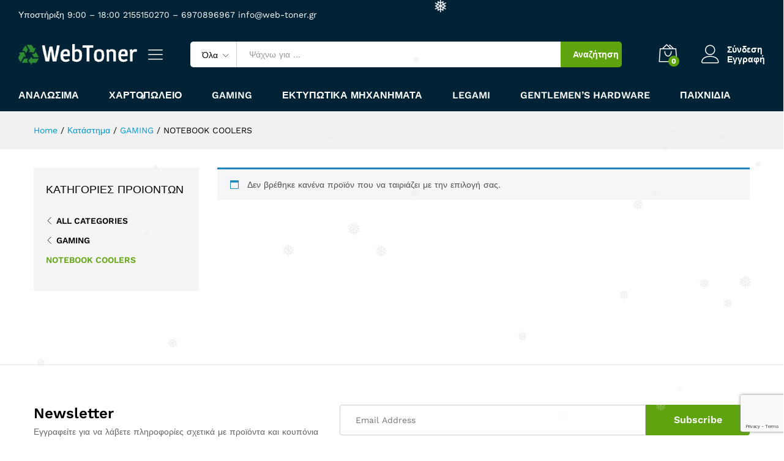

--- FILE ---
content_type: text/html; charset=UTF-8
request_url: https://web-toner.gr/product-category/gaming/notebook-coolers/
body_size: 30030
content:
<!DOCTYPE html>
<html lang="el">
<head>
    <meta charset="UTF-8">
    <meta name="viewport" content="width=device-width, initial-scale=1">
    <link rel="pingback" href="https://web-toner.gr/xmlrpc.php">

		<link rel="preload" href="https://web-toner.gr/wp-content/themes/martfury/fonts/linearicons.woff2" as="font" type="font/woff2" crossorigin>
	<link rel="preload" href="https://web-toner.gr/wp-content/themes/martfury/fonts/eleganticons.woff2" as="font" type="font/woff2" crossorigin>
	<link rel="preload" href="https://web-toner.gr/wp-content/themes/martfury/fonts/ionicons.woff2" as="font" type="font/woff2" crossorigin>
	<title>NOTEBOOK COOLERS &#8211; Web Toner: Τόνερ | Μελάνια | Συμβατά | Toner</title>
<meta name='robots' content='max-image-preview:large' />
<link rel="alternate" type="application/rss+xml" title="Ροή RSS &raquo; Web Toner: Τόνερ | Μελάνια | Συμβατά | Toner" href="https://web-toner.gr/feed/" />
<link rel="alternate" type="application/rss+xml" title="Ροή Σχολίων &raquo; Web Toner: Τόνερ | Μελάνια | Συμβατά | Toner" href="https://web-toner.gr/comments/feed/" />
<link rel="alternate" type="application/rss+xml" title="Ροή για Web Toner: Τόνερ | Μελάνια | Συμβατά | Toner &raquo; NOTEBOOK COOLERS Κατηγορία" href="https://web-toner.gr/product-category/gaming/notebook-coolers/feed/" />
<style id='wp-img-auto-sizes-contain-inline-css' type='text/css'>
img:is([sizes=auto i],[sizes^="auto," i]){contain-intrinsic-size:3000px 1500px}
/*# sourceURL=wp-img-auto-sizes-contain-inline-css */
</style>
<style id='wp-emoji-styles-inline-css' type='text/css'>

	img.wp-smiley, img.emoji {
		display: inline !important;
		border: none !important;
		box-shadow: none !important;
		height: 1em !important;
		width: 1em !important;
		margin: 0 0.07em !important;
		vertical-align: -0.1em !important;
		background: none !important;
		padding: 0 !important;
	}
/*# sourceURL=wp-emoji-styles-inline-css */
</style>
<style id='wp-block-library-inline-css' type='text/css'>
:root{--wp-block-synced-color:#7a00df;--wp-block-synced-color--rgb:122,0,223;--wp-bound-block-color:var(--wp-block-synced-color);--wp-editor-canvas-background:#ddd;--wp-admin-theme-color:#007cba;--wp-admin-theme-color--rgb:0,124,186;--wp-admin-theme-color-darker-10:#006ba1;--wp-admin-theme-color-darker-10--rgb:0,107,160.5;--wp-admin-theme-color-darker-20:#005a87;--wp-admin-theme-color-darker-20--rgb:0,90,135;--wp-admin-border-width-focus:2px}@media (min-resolution:192dpi){:root{--wp-admin-border-width-focus:1.5px}}.wp-element-button{cursor:pointer}:root .has-very-light-gray-background-color{background-color:#eee}:root .has-very-dark-gray-background-color{background-color:#313131}:root .has-very-light-gray-color{color:#eee}:root .has-very-dark-gray-color{color:#313131}:root .has-vivid-green-cyan-to-vivid-cyan-blue-gradient-background{background:linear-gradient(135deg,#00d084,#0693e3)}:root .has-purple-crush-gradient-background{background:linear-gradient(135deg,#34e2e4,#4721fb 50%,#ab1dfe)}:root .has-hazy-dawn-gradient-background{background:linear-gradient(135deg,#faaca8,#dad0ec)}:root .has-subdued-olive-gradient-background{background:linear-gradient(135deg,#fafae1,#67a671)}:root .has-atomic-cream-gradient-background{background:linear-gradient(135deg,#fdd79a,#004a59)}:root .has-nightshade-gradient-background{background:linear-gradient(135deg,#330968,#31cdcf)}:root .has-midnight-gradient-background{background:linear-gradient(135deg,#020381,#2874fc)}:root{--wp--preset--font-size--normal:16px;--wp--preset--font-size--huge:42px}.has-regular-font-size{font-size:1em}.has-larger-font-size{font-size:2.625em}.has-normal-font-size{font-size:var(--wp--preset--font-size--normal)}.has-huge-font-size{font-size:var(--wp--preset--font-size--huge)}.has-text-align-center{text-align:center}.has-text-align-left{text-align:left}.has-text-align-right{text-align:right}.has-fit-text{white-space:nowrap!important}#end-resizable-editor-section{display:none}.aligncenter{clear:both}.items-justified-left{justify-content:flex-start}.items-justified-center{justify-content:center}.items-justified-right{justify-content:flex-end}.items-justified-space-between{justify-content:space-between}.screen-reader-text{border:0;clip-path:inset(50%);height:1px;margin:-1px;overflow:hidden;padding:0;position:absolute;width:1px;word-wrap:normal!important}.screen-reader-text:focus{background-color:#ddd;clip-path:none;color:#444;display:block;font-size:1em;height:auto;left:5px;line-height:normal;padding:15px 23px 14px;text-decoration:none;top:5px;width:auto;z-index:100000}html :where(.has-border-color){border-style:solid}html :where([style*=border-top-color]){border-top-style:solid}html :where([style*=border-right-color]){border-right-style:solid}html :where([style*=border-bottom-color]){border-bottom-style:solid}html :where([style*=border-left-color]){border-left-style:solid}html :where([style*=border-width]){border-style:solid}html :where([style*=border-top-width]){border-top-style:solid}html :where([style*=border-right-width]){border-right-style:solid}html :where([style*=border-bottom-width]){border-bottom-style:solid}html :where([style*=border-left-width]){border-left-style:solid}html :where(img[class*=wp-image-]){height:auto;max-width:100%}:where(figure){margin:0 0 1em}html :where(.is-position-sticky){--wp-admin--admin-bar--position-offset:var(--wp-admin--admin-bar--height,0px)}@media screen and (max-width:600px){html :where(.is-position-sticky){--wp-admin--admin-bar--position-offset:0px}}

/*# sourceURL=wp-block-library-inline-css */
</style><link rel='stylesheet' id='wc-blocks-style-css' href='https://web-toner.gr/wp-content/plugins/woocommerce/assets/client/blocks/wc-blocks.css?ver=wc-10.4.3' type='text/css' media='all' />
<style id='global-styles-inline-css' type='text/css'>
:root{--wp--preset--aspect-ratio--square: 1;--wp--preset--aspect-ratio--4-3: 4/3;--wp--preset--aspect-ratio--3-4: 3/4;--wp--preset--aspect-ratio--3-2: 3/2;--wp--preset--aspect-ratio--2-3: 2/3;--wp--preset--aspect-ratio--16-9: 16/9;--wp--preset--aspect-ratio--9-16: 9/16;--wp--preset--color--black: #000000;--wp--preset--color--cyan-bluish-gray: #abb8c3;--wp--preset--color--white: #ffffff;--wp--preset--color--pale-pink: #f78da7;--wp--preset--color--vivid-red: #cf2e2e;--wp--preset--color--luminous-vivid-orange: #ff6900;--wp--preset--color--luminous-vivid-amber: #fcb900;--wp--preset--color--light-green-cyan: #7bdcb5;--wp--preset--color--vivid-green-cyan: #00d084;--wp--preset--color--pale-cyan-blue: #8ed1fc;--wp--preset--color--vivid-cyan-blue: #0693e3;--wp--preset--color--vivid-purple: #9b51e0;--wp--preset--gradient--vivid-cyan-blue-to-vivid-purple: linear-gradient(135deg,rgb(6,147,227) 0%,rgb(155,81,224) 100%);--wp--preset--gradient--light-green-cyan-to-vivid-green-cyan: linear-gradient(135deg,rgb(122,220,180) 0%,rgb(0,208,130) 100%);--wp--preset--gradient--luminous-vivid-amber-to-luminous-vivid-orange: linear-gradient(135deg,rgb(252,185,0) 0%,rgb(255,105,0) 100%);--wp--preset--gradient--luminous-vivid-orange-to-vivid-red: linear-gradient(135deg,rgb(255,105,0) 0%,rgb(207,46,46) 100%);--wp--preset--gradient--very-light-gray-to-cyan-bluish-gray: linear-gradient(135deg,rgb(238,238,238) 0%,rgb(169,184,195) 100%);--wp--preset--gradient--cool-to-warm-spectrum: linear-gradient(135deg,rgb(74,234,220) 0%,rgb(151,120,209) 20%,rgb(207,42,186) 40%,rgb(238,44,130) 60%,rgb(251,105,98) 80%,rgb(254,248,76) 100%);--wp--preset--gradient--blush-light-purple: linear-gradient(135deg,rgb(255,206,236) 0%,rgb(152,150,240) 100%);--wp--preset--gradient--blush-bordeaux: linear-gradient(135deg,rgb(254,205,165) 0%,rgb(254,45,45) 50%,rgb(107,0,62) 100%);--wp--preset--gradient--luminous-dusk: linear-gradient(135deg,rgb(255,203,112) 0%,rgb(199,81,192) 50%,rgb(65,88,208) 100%);--wp--preset--gradient--pale-ocean: linear-gradient(135deg,rgb(255,245,203) 0%,rgb(182,227,212) 50%,rgb(51,167,181) 100%);--wp--preset--gradient--electric-grass: linear-gradient(135deg,rgb(202,248,128) 0%,rgb(113,206,126) 100%);--wp--preset--gradient--midnight: linear-gradient(135deg,rgb(2,3,129) 0%,rgb(40,116,252) 100%);--wp--preset--font-size--small: 13px;--wp--preset--font-size--medium: 20px;--wp--preset--font-size--large: 36px;--wp--preset--font-size--x-large: 42px;--wp--preset--spacing--20: 0.44rem;--wp--preset--spacing--30: 0.67rem;--wp--preset--spacing--40: 1rem;--wp--preset--spacing--50: 1.5rem;--wp--preset--spacing--60: 2.25rem;--wp--preset--spacing--70: 3.38rem;--wp--preset--spacing--80: 5.06rem;--wp--preset--shadow--natural: 6px 6px 9px rgba(0, 0, 0, 0.2);--wp--preset--shadow--deep: 12px 12px 50px rgba(0, 0, 0, 0.4);--wp--preset--shadow--sharp: 6px 6px 0px rgba(0, 0, 0, 0.2);--wp--preset--shadow--outlined: 6px 6px 0px -3px rgb(255, 255, 255), 6px 6px rgb(0, 0, 0);--wp--preset--shadow--crisp: 6px 6px 0px rgb(0, 0, 0);}:where(.is-layout-flex){gap: 0.5em;}:where(.is-layout-grid){gap: 0.5em;}body .is-layout-flex{display: flex;}.is-layout-flex{flex-wrap: wrap;align-items: center;}.is-layout-flex > :is(*, div){margin: 0;}body .is-layout-grid{display: grid;}.is-layout-grid > :is(*, div){margin: 0;}:where(.wp-block-columns.is-layout-flex){gap: 2em;}:where(.wp-block-columns.is-layout-grid){gap: 2em;}:where(.wp-block-post-template.is-layout-flex){gap: 1.25em;}:where(.wp-block-post-template.is-layout-grid){gap: 1.25em;}.has-black-color{color: var(--wp--preset--color--black) !important;}.has-cyan-bluish-gray-color{color: var(--wp--preset--color--cyan-bluish-gray) !important;}.has-white-color{color: var(--wp--preset--color--white) !important;}.has-pale-pink-color{color: var(--wp--preset--color--pale-pink) !important;}.has-vivid-red-color{color: var(--wp--preset--color--vivid-red) !important;}.has-luminous-vivid-orange-color{color: var(--wp--preset--color--luminous-vivid-orange) !important;}.has-luminous-vivid-amber-color{color: var(--wp--preset--color--luminous-vivid-amber) !important;}.has-light-green-cyan-color{color: var(--wp--preset--color--light-green-cyan) !important;}.has-vivid-green-cyan-color{color: var(--wp--preset--color--vivid-green-cyan) !important;}.has-pale-cyan-blue-color{color: var(--wp--preset--color--pale-cyan-blue) !important;}.has-vivid-cyan-blue-color{color: var(--wp--preset--color--vivid-cyan-blue) !important;}.has-vivid-purple-color{color: var(--wp--preset--color--vivid-purple) !important;}.has-black-background-color{background-color: var(--wp--preset--color--black) !important;}.has-cyan-bluish-gray-background-color{background-color: var(--wp--preset--color--cyan-bluish-gray) !important;}.has-white-background-color{background-color: var(--wp--preset--color--white) !important;}.has-pale-pink-background-color{background-color: var(--wp--preset--color--pale-pink) !important;}.has-vivid-red-background-color{background-color: var(--wp--preset--color--vivid-red) !important;}.has-luminous-vivid-orange-background-color{background-color: var(--wp--preset--color--luminous-vivid-orange) !important;}.has-luminous-vivid-amber-background-color{background-color: var(--wp--preset--color--luminous-vivid-amber) !important;}.has-light-green-cyan-background-color{background-color: var(--wp--preset--color--light-green-cyan) !important;}.has-vivid-green-cyan-background-color{background-color: var(--wp--preset--color--vivid-green-cyan) !important;}.has-pale-cyan-blue-background-color{background-color: var(--wp--preset--color--pale-cyan-blue) !important;}.has-vivid-cyan-blue-background-color{background-color: var(--wp--preset--color--vivid-cyan-blue) !important;}.has-vivid-purple-background-color{background-color: var(--wp--preset--color--vivid-purple) !important;}.has-black-border-color{border-color: var(--wp--preset--color--black) !important;}.has-cyan-bluish-gray-border-color{border-color: var(--wp--preset--color--cyan-bluish-gray) !important;}.has-white-border-color{border-color: var(--wp--preset--color--white) !important;}.has-pale-pink-border-color{border-color: var(--wp--preset--color--pale-pink) !important;}.has-vivid-red-border-color{border-color: var(--wp--preset--color--vivid-red) !important;}.has-luminous-vivid-orange-border-color{border-color: var(--wp--preset--color--luminous-vivid-orange) !important;}.has-luminous-vivid-amber-border-color{border-color: var(--wp--preset--color--luminous-vivid-amber) !important;}.has-light-green-cyan-border-color{border-color: var(--wp--preset--color--light-green-cyan) !important;}.has-vivid-green-cyan-border-color{border-color: var(--wp--preset--color--vivid-green-cyan) !important;}.has-pale-cyan-blue-border-color{border-color: var(--wp--preset--color--pale-cyan-blue) !important;}.has-vivid-cyan-blue-border-color{border-color: var(--wp--preset--color--vivid-cyan-blue) !important;}.has-vivid-purple-border-color{border-color: var(--wp--preset--color--vivid-purple) !important;}.has-vivid-cyan-blue-to-vivid-purple-gradient-background{background: var(--wp--preset--gradient--vivid-cyan-blue-to-vivid-purple) !important;}.has-light-green-cyan-to-vivid-green-cyan-gradient-background{background: var(--wp--preset--gradient--light-green-cyan-to-vivid-green-cyan) !important;}.has-luminous-vivid-amber-to-luminous-vivid-orange-gradient-background{background: var(--wp--preset--gradient--luminous-vivid-amber-to-luminous-vivid-orange) !important;}.has-luminous-vivid-orange-to-vivid-red-gradient-background{background: var(--wp--preset--gradient--luminous-vivid-orange-to-vivid-red) !important;}.has-very-light-gray-to-cyan-bluish-gray-gradient-background{background: var(--wp--preset--gradient--very-light-gray-to-cyan-bluish-gray) !important;}.has-cool-to-warm-spectrum-gradient-background{background: var(--wp--preset--gradient--cool-to-warm-spectrum) !important;}.has-blush-light-purple-gradient-background{background: var(--wp--preset--gradient--blush-light-purple) !important;}.has-blush-bordeaux-gradient-background{background: var(--wp--preset--gradient--blush-bordeaux) !important;}.has-luminous-dusk-gradient-background{background: var(--wp--preset--gradient--luminous-dusk) !important;}.has-pale-ocean-gradient-background{background: var(--wp--preset--gradient--pale-ocean) !important;}.has-electric-grass-gradient-background{background: var(--wp--preset--gradient--electric-grass) !important;}.has-midnight-gradient-background{background: var(--wp--preset--gradient--midnight) !important;}.has-small-font-size{font-size: var(--wp--preset--font-size--small) !important;}.has-medium-font-size{font-size: var(--wp--preset--font-size--medium) !important;}.has-large-font-size{font-size: var(--wp--preset--font-size--large) !important;}.has-x-large-font-size{font-size: var(--wp--preset--font-size--x-large) !important;}
/*# sourceURL=global-styles-inline-css */
</style>

<style id='classic-theme-styles-inline-css' type='text/css'>
/*! This file is auto-generated */
.wp-block-button__link{color:#fff;background-color:#32373c;border-radius:9999px;box-shadow:none;text-decoration:none;padding:calc(.667em + 2px) calc(1.333em + 2px);font-size:1.125em}.wp-block-file__button{background:#32373c;color:#fff;text-decoration:none}
/*# sourceURL=/wp-includes/css/classic-themes.min.css */
</style>
<link rel='stylesheet' id='cr-frontend-css-css' href='https://web-toner.gr/wp-content/plugins/customer-reviews-woocommerce/css/frontend.css?ver=5.94.0' type='text/css' media='all' />
<link rel='stylesheet' id='contact-form-7-css' href='https://web-toner.gr/wp-content/plugins/contact-form-7/includes/css/styles.css?ver=6.1.4' type='text/css' media='all' />
<link rel='stylesheet' id='woocommerce-general-css' href='https://web-toner.gr/wp-content/plugins/woocommerce/assets/css/woocommerce.css?ver=10.4.3' type='text/css' media='all' />
<style id='woocommerce-inline-inline-css' type='text/css'>
.woocommerce form .form-row .required { visibility: visible; }
/*# sourceURL=woocommerce-inline-inline-css */
</style>
<link rel='stylesheet' id='wp-snow-effect-css' href='https://web-toner.gr/wp-content/plugins/wp-snow-effect/public/css/wp-snow-effect-public.css?ver=1.0.0' type='text/css' media='all' />
<link rel='stylesheet' id='hollerbox-popups-css' href='https://web-toner.gr/wp-content/plugins/holler-box/assets/css/popups.css?ver=2.3.10.1' type='text/css' media='all' />
<link rel='stylesheet' id='martfury-fonts-css' href='https://fonts.googleapis.com/css?family=Work+Sans%3A300%2C400%2C500%2C600%2C700%7CLibre+Baskerville%3A400%2C700&#038;subset=latin%2Clatin-ext&#038;ver=20170801' type='text/css' media='all' />
<link rel='stylesheet' id='linearicons-css' href='https://web-toner.gr/wp-content/themes/martfury/css/linearicons.min.css?ver=1.0.0' type='text/css' media='all' />
<link rel='stylesheet' id='ionicons-css' href='https://web-toner.gr/wp-content/themes/martfury/css/ionicons.min.css?ver=2.0.0' type='text/css' media='all' />
<link rel='stylesheet' id='eleganticons-css' href='https://web-toner.gr/wp-content/themes/martfury/css/eleganticons.min.css?ver=1.0.0' type='text/css' media='all' />
<link rel='stylesheet' id='font-awesome-css' href='https://web-toner.gr/wp-content/themes/martfury/css/font-awesome.min.css?ver=4.7.0' type='text/css' media='all' />
<style id='font-awesome-inline-css' type='text/css'>
[data-font="FontAwesome"]:before {font-family: 'FontAwesome' !important;content: attr(data-icon) !important;speak: none !important;font-weight: normal !important;font-variant: normal !important;text-transform: none !important;line-height: 1 !important;font-style: normal !important;-webkit-font-smoothing: antialiased !important;-moz-osx-font-smoothing: grayscale !important;}
/*# sourceURL=font-awesome-inline-css */
</style>
<link rel='stylesheet' id='bootstrap-css' href='https://web-toner.gr/wp-content/themes/martfury/css/bootstrap.min.css?ver=3.3.7' type='text/css' media='all' />
<link rel='stylesheet' id='martfury-css' href='https://web-toner.gr/wp-content/themes/martfury/style.css?ver=20221213' type='text/css' media='all' />
<style id='martfury-inline-css' type='text/css'>
	/* Color Scheme */

	/* Color */

	body {
		--mf-primary-color: #5fa30f;
		--mf-background-primary-color: #5fa30f;
		--mf-border-primary-color: #5fa30f;
	}

	.widget_shopping_cart_content .woocommerce-mini-cart__buttons .checkout,
	 .header-layout-4 .topbar:not(.header-bar),
	 .header-layout-3 .topbar:not(.header-bar){
		background-color: #509400;
	}


/*# sourceURL=martfury-inline-css */
</style>
<link rel='stylesheet' id='tawc-deals-css' href='https://web-toner.gr/wp-content/plugins/woocommerce-deals/assets/css/tawc-deals.css?ver=1.0.0' type='text/css' media='all' />
<link rel='stylesheet' id='jquery-fixedheadertable-style-css' href='https://web-toner.gr/wp-content/plugins/yith-woocommerce-compare/assets/css/jquery.dataTables.css?ver=1.10.18' type='text/css' media='all' />
<link rel='stylesheet' id='yith_woocompare_page-css' href='https://web-toner.gr/wp-content/themes/martfury/woocommerce/compare.css?ver=3.6.0' type='text/css' media='all' />
<link rel='stylesheet' id='yith-woocompare-widget-css' href='https://web-toner.gr/wp-content/plugins/yith-woocommerce-compare/assets/css/widget.css?ver=3.6.0' type='text/css' media='all' />
<link rel='stylesheet' id='tawcvs-frontend-css' href='https://web-toner.gr/wp-content/plugins/variation-swatches-for-woocommerce-pro/assets/css/frontend.css?ver=20171128' type='text/css' media='all' />
<style id='tawcvs-frontend-inline-css' type='text/css'>
.tawcvs-swatches .swatch { width: 30px; height: 30px; }
/*# sourceURL=tawcvs-frontend-inline-css */
</style>
<link rel='stylesheet' id='martfury-product-bought-together-css' href='https://web-toner.gr/wp-content/themes/martfury/inc/modules/product-bought-together/assets/product-bought-together.css?ver=1.0.0' type='text/css' media='all' />
<link rel='stylesheet' id='martfury-child-style-css' href='https://web-toner.gr/wp-content/themes/martfury-child/style.css?ver=6.9' type='text/css' media='all' />
<script type="text/template" id="tmpl-variation-template">
	<div class="woocommerce-variation-description">{{{ data.variation.variation_description }}}</div>
	<div class="woocommerce-variation-price">{{{ data.variation.price_html }}}</div>
	<div class="woocommerce-variation-availability">{{{ data.variation.availability_html }}}</div>
</script>
<script type="text/template" id="tmpl-unavailable-variation-template">
	<p role="alert">Λυπούμαστε, αυτό το προϊόν δεν είναι διαθέσιμο. Παρακαλούμε, επιλέξτε έναν διαφορετικό συνδυασμό.</p>
</script>
<script type="text/javascript">
            window._nslDOMReady = (function () {
                const executedCallbacks = new Set();
            
                return function (callback) {
                    /**
                    * Third parties might dispatch DOMContentLoaded events, so we need to ensure that we only run our callback once!
                    */
                    if (executedCallbacks.has(callback)) return;
            
                    const wrappedCallback = function () {
                        if (executedCallbacks.has(callback)) return;
                        executedCallbacks.add(callback);
                        callback();
                    };
            
                    if (document.readyState === "complete" || document.readyState === "interactive") {
                        wrappedCallback();
                    } else {
                        document.addEventListener("DOMContentLoaded", wrappedCallback);
                    }
                };
            })();
        </script><script type="text/javascript" src="https://web-toner.gr/wp-includes/js/jquery/jquery.min.js?ver=3.7.1" id="jquery-core-js"></script>
<script type="text/javascript" src="https://web-toner.gr/wp-includes/js/jquery/jquery-migrate.min.js?ver=3.4.1" id="jquery-migrate-js"></script>
<script type="text/javascript" src="https://web-toner.gr/wp-content/plugins/woocommerce/assets/js/jquery-blockui/jquery.blockUI.min.js?ver=2.7.0-wc.10.4.3" id="wc-jquery-blockui-js" data-wp-strategy="defer"></script>
<script type="text/javascript" src="https://web-toner.gr/wp-content/plugins/woocommerce/assets/js/js-cookie/js.cookie.min.js?ver=2.1.4-wc.10.4.3" id="wc-js-cookie-js" data-wp-strategy="defer"></script>
<script type="text/javascript" id="woocommerce-js-extra">
/* <![CDATA[ */
var woocommerce_params = {"ajax_url":"/wp-admin/admin-ajax.php","wc_ajax_url":"/?wc-ajax=%%endpoint%%","i18n_password_show":"\u0395\u03bc\u03c6\u03ac\u03bd\u03b9\u03c3\u03b7 \u03c3\u03c5\u03bd\u03b8\u03b7\u03bc\u03b1\u03c4\u03b9\u03ba\u03bf\u03cd","i18n_password_hide":"\u0391\u03c0\u03cc\u03ba\u03c1\u03c5\u03c8\u03b7 \u03c3\u03c5\u03bd\u03b8\u03b7\u03bc\u03b1\u03c4\u03b9\u03ba\u03bf\u03cd"};
//# sourceURL=woocommerce-js-extra
/* ]]> */
</script>
<script type="text/javascript" src="https://web-toner.gr/wp-content/plugins/woocommerce/assets/js/frontend/woocommerce.min.js?ver=10.4.3" id="woocommerce-js" data-wp-strategy="defer"></script>
<script type="text/javascript" id="wc-country-select-js-extra">
/* <![CDATA[ */
var wc_country_select_params = {"countries":"{\"CY\":{\"04\":\"\\u0391\\u03bc\\u03bc\\u03cc\\u03c7\\u03c9\\u03c3\\u03c4\\u03bf\\u03c2\",\"06\":\"\\u039a\\u03b5\\u03c1\\u03cdv\\u03b5\\u03b9\\u03b1\",\"03\":\"\\u039b\\u03ac\\u03c1\\u03bd\\u03b1\\u03ba\\u03b1\",\"01\":\"\\u039b\\u03b5\\u03c5\\u03ba\\u03c9\\u03c3\\u03af\\u03b1\",\"02\":\"\\u039b\\u03b5\\u03bc\\u03b5\\u03c3\\u03cc\\u03c2\",\"05\":\"\\u03a0\\u03ac\\u03c6\\u03bf\\u03c2\"},\"GR\":{\"I\":\"\\u0391\\u03c4\\u03c4\\u03b9\\u03ba\\u03ae\",\"A\":\"\\u0391\\u03bd\\u03b1\\u03c4\\u03bf\\u03bb\\u03b9\\u03ba\\u03ae \\u039c\\u03b1\\u03ba\\u03b5\\u03b4\\u03bf\\u03bd\\u03af\\u03b1 \\u03ba\\u03b1\\u03b9 \\u0398\\u03c1\\u03ac\\u03ba\\u03b7\",\"B\":\"\\u039a\\u03b5\\u03bd\\u03c4\\u03c1\\u03b9\\u03ba\\u03ae \\u039c\\u03b1\\u03ba\\u03b5\\u03b4\\u03bf\\u03bd\\u03af\\u03b1\",\"C\":\"\\u0394\\u03c5\\u03c4\\u03b9\\u03ba\\u03ae \\u039c\\u03b1\\u03ba\\u03b5\\u03b4\\u03bf\\u03bd\\u03af\\u03b1\",\"D\":\"\\u0389\\u03c0\\u03b5\\u03b9\\u03c1\\u03bf\\u03c2\",\"E\":\"\\u0398\\u03b5\\u03c3\\u03c3\\u03b1\\u03bb\\u03af\\u03b1\",\"F\":\"\\u0399\\u03cc\\u03bd\\u03b9\\u03b1 \\u03bd\\u03b7\\u03c3\\u03b9\\u03ac\",\"G\":\"\\u0394\\u03c5\\u03c4\\u03b9\\u03ba\\u03ae \\u0395\\u03bb\\u03bb\\u03ac\\u03b4\\u03b1\",\"H\":\"\\u03a3\\u03c4\\u03b5\\u03c1\\u03b5\\u03ac \\u0395\\u03bb\\u03bb\\u03ac\\u03b4\\u03b1\",\"J\":\"\\u03a0\\u03b5\\u03bb\\u03bf\\u03c0\\u03cc\\u03bd\\u03bd\\u03b7\\u03c3\\u03bf\\u03c2\",\"K\":\"\\u0392\\u03cc\\u03c1\\u03b5\\u03b9\\u03bf \\u0391\\u03b9\\u03b3\\u03b1\\u03af\\u03bf\",\"L\":\"\\u039d\\u03cc\\u03c4\\u03b9\\u03bf \\u0391\\u03b9\\u03b3\\u03b1\\u03af\\u03bf\",\"M\":\"\\u039a\\u03c1\\u03ae\\u03c4\\u03b7\"}}","i18n_select_state_text":"\u039a\u03ac\u03bd\u03c4\u03b5 \u03bc\u03af\u03b1 \u03b5\u03c0\u03b9\u03bb\u03bf\u03b3\u03ae\u2026","i18n_no_matches":"\u0394\u03b5\u03bd \u03b2\u03c1\u03ad\u03b8\u03b7\u03ba\u03b5 \u03ba\u03b1\u03bc\u03af\u03b1 \u03b1\u03bd\u03c4\u03b9\u03c3\u03c4\u03bf\u03b9\u03c7\u03af\u03b1","i18n_ajax_error":"\u0397 \u03c6\u03cc\u03c1\u03c4\u03c9\u03c3\u03b7 \u03b1\u03c0\u03ad\u03c4\u03c5\u03c7\u03b5","i18n_input_too_short_1":"\u03a0\u03b1\u03c1\u03b1\u03ba\u03b1\u03bb\u03bf\u03cd\u03bc\u03b5, \u03b5\u03b9\u03c3\u03ac\u03b3\u03b5\u03c4\u03b5 1 \u03ae \u03c0\u03b5\u03c1\u03b9\u03c3\u03c3\u03cc\u03c4\u03b5\u03c1\u03bf\u03c5\u03c2 \u03c7\u03b1\u03c1\u03b1\u03ba\u03c4\u03ae\u03c1\u03b5\u03c2","i18n_input_too_short_n":"\u03a0\u03b1\u03c1\u03b1\u03ba\u03b1\u03bb\u03bf\u03cd\u03bc\u03b5, \u03b5\u03b9\u03c3\u03ac\u03b3\u03b5\u03c4\u03b5 %qty% \u03ae \u03c0\u03b5\u03c1\u03b9\u03c3\u03c3\u03cc\u03c4\u03b5\u03c1\u03bf\u03c5\u03c2 \u03c7\u03b1\u03c1\u03b1\u03ba\u03c4\u03ae\u03c1\u03b5\u03c2","i18n_input_too_long_1":"\u03a0\u03b1\u03c1\u03b1\u03ba\u03b1\u03bb\u03bf\u03cd\u03bc\u03b5, \u03b4\u03b9\u03b1\u03b3\u03c1\u03ac\u03c8\u03c4\u03b5 1 \u03c7\u03b1\u03c1\u03b1\u03ba\u03c4\u03ae\u03c1\u03b1","i18n_input_too_long_n":"\u03a0\u03b1\u03c1\u03b1\u03ba\u03b1\u03bb\u03bf\u03cd\u03bc\u03b5, \u03b4\u03b9\u03b1\u03b3\u03c1\u03ac\u03c8\u03c4\u03b5 %qty% \u03c7\u03b1\u03c1\u03b1\u03ba\u03c4\u03ae\u03c1\u03b5\u03c2","i18n_selection_too_long_1":"\u039c\u03c0\u03bf\u03c1\u03b5\u03af\u03c4\u03b5 \u03bd\u03b1 \u03b5\u03c0\u03b9\u03bb\u03ad\u03be\u03b5\u03c4\u03b5 \u03bc\u03cc\u03bd\u03bf 1 \u03c3\u03c4\u03bf\u03b9\u03c7\u03b5\u03af\u03bf","i18n_selection_too_long_n":"\u039c\u03c0\u03bf\u03c1\u03b5\u03af\u03c4\u03b5 \u03bd\u03b1 \u03b5\u03c0\u03b9\u03bb\u03ad\u03be\u03b5\u03c4\u03b5 \u03bc\u03cc\u03bd\u03bf %qty% \u03c3\u03c4\u03bf\u03b9\u03c7\u03b5\u03af\u03b1","i18n_load_more":"\u0393\u03af\u03bd\u03b5\u03c4\u03b1\u03b9 \u03c6\u03cc\u03c1\u03c4\u03c9\u03c3\u03b7 \u03c0\u03b5\u03c1\u03b9\u03c3\u03c3\u03cc\u03c4\u03b5\u03c1\u03c9\u03bd \u03b1\u03c0\u03bf\u03c4\u03b5\u03bb\u03b5\u03c3\u03bc\u03ac\u03c4\u03c9\u03bd\u2026","i18n_searching":"\u0393\u03af\u03bd\u03b5\u03c4\u03b1\u03b9 \u03b1\u03bd\u03b1\u03b6\u03ae\u03c4\u03b7\u03c3\u03b7\u2026"};
//# sourceURL=wc-country-select-js-extra
/* ]]> */
</script>
<script type="text/javascript" src="https://web-toner.gr/wp-content/plugins/woocommerce/assets/js/frontend/country-select.min.js?ver=10.4.3" id="wc-country-select-js" data-wp-strategy="defer"></script>
<script type="text/javascript" id="wc-address-i18n-js-extra">
/* <![CDATA[ */
var wc_address_i18n_params = {"locale":"{\"CY\":{\"state\":{\"required\":false,\"hidden\":true}},\"GR\":{\"state\":{\"required\":false}},\"default\":{\"first_name\":{\"required\":true,\"class\":[\"form-row-first\"],\"autocomplete\":\"given-name\"},\"last_name\":{\"required\":true,\"class\":[\"form-row-last\"],\"autocomplete\":\"family-name\"},\"company\":{\"class\":[\"form-row-wide\"],\"autocomplete\":\"organization\",\"required\":false},\"country\":{\"type\":\"country\",\"required\":true,\"class\":[\"form-row-wide\",\"address-field\",\"update_totals_on_change\"],\"autocomplete\":\"country\"},\"address_1\":{\"required\":true,\"class\":[\"form-row-wide\",\"address-field\"],\"autocomplete\":\"address-line1\"},\"address_2\":{\"label_class\":[\"screen-reader-text\"],\"class\":[\"form-row-wide\",\"address-field\"],\"autocomplete\":\"address-line2\",\"required\":false},\"city\":{\"required\":true,\"class\":[\"form-row-wide\",\"address-field\"],\"autocomplete\":\"address-level2\"},\"state\":{\"type\":\"state\",\"required\":true,\"class\":[\"form-row-wide\",\"address-field\"],\"validate\":[\"state\"],\"autocomplete\":\"address-level1\"},\"postcode\":{\"required\":true,\"class\":[\"form-row-wide\",\"address-field\"],\"validate\":[\"postcode\"],\"autocomplete\":\"postal-code\"}}}","locale_fields":"{\"address_1\":\"#billing_address_1_field, #shipping_address_1_field\",\"address_2\":\"#billing_address_2_field, #shipping_address_2_field\",\"state\":\"#billing_state_field, #shipping_state_field, #calc_shipping_state_field\",\"postcode\":\"#billing_postcode_field, #shipping_postcode_field, #calc_shipping_postcode_field\",\"city\":\"#billing_city_field, #shipping_city_field, #calc_shipping_city_field\"}","i18n_required_text":"\u03b1\u03c0\u03b1\u03b9\u03c4\u03b5\u03af\u03c4\u03b1\u03b9","i18n_optional_text":"\u03c0\u03c1\u03bf\u03b1\u03b9\u03c1\u03b5\u03c4\u03b9\u03ba\u03cc"};
//# sourceURL=wc-address-i18n-js-extra
/* ]]> */
</script>
<script type="text/javascript" src="https://web-toner.gr/wp-content/plugins/woocommerce/assets/js/frontend/address-i18n.min.js?ver=10.4.3" id="wc-address-i18n-js" data-wp-strategy="defer"></script>
<script type="text/javascript" id="wc-add-to-cart-js-extra">
/* <![CDATA[ */
var wc_add_to_cart_params = {"ajax_url":"/wp-admin/admin-ajax.php","wc_ajax_url":"/?wc-ajax=%%endpoint%%","i18n_view_cart":"\u03a0\u03c1\u03bf\u03b2\u03bf\u03bb\u03ae \u03ba\u03b1\u03bb\u03b1\u03b8\u03b9\u03bf\u03cd","cart_url":"https://web-toner.gr/cart/","is_cart":"","cart_redirect_after_add":"no"};
//# sourceURL=wc-add-to-cart-js-extra
/* ]]> */
</script>
<script type="text/javascript" src="https://web-toner.gr/wp-content/plugins/woocommerce/assets/js/frontend/add-to-cart.min.js?ver=10.4.3" id="wc-add-to-cart-js" data-wp-strategy="defer"></script>
<script type="text/javascript" src="https://web-toner.gr/wp-content/plugins/js_composer/assets/js/vendors/woocommerce-add-to-cart.js?ver=8.7.1" id="vc_woocommerce-add-to-cart-js-js"></script>
<script type="text/javascript" src="https://web-toner.gr/wp-includes/js/underscore.min.js?ver=1.13.7" id="underscore-js"></script>
<script type="text/javascript" id="wp-util-js-extra">
/* <![CDATA[ */
var _wpUtilSettings = {"ajax":{"url":"/wp-admin/admin-ajax.php"}};
//# sourceURL=wp-util-js-extra
/* ]]> */
</script>
<script type="text/javascript" src="https://web-toner.gr/wp-includes/js/wp-util.min.js?ver=6.9" id="wp-util-js"></script>
<script type="text/javascript" id="wc-add-to-cart-variation-js-extra">
/* <![CDATA[ */
var wc_add_to_cart_variation_params = {"wc_ajax_url":"/?wc-ajax=%%endpoint%%","i18n_no_matching_variations_text":"\u039b\u03c5\u03c0\u03bf\u03cd\u03bc\u03b1\u03c3\u03c4\u03b5, \u03ba\u03b1\u03bd\u03ad\u03bd\u03b1 \u03c0\u03c1\u03bf\u03ca\u03cc\u03bd \u03b4\u03b5\u03bd \u03c4\u03b1\u03af\u03c1\u03b9\u03b1\u03be\u03b5 \u03bc\u03b5 \u03c4\u03b7\u03bd \u03b5\u03c0\u03b9\u03bb\u03bf\u03b3\u03ae \u03c3\u03b1\u03c2. \u03a0\u03b1\u03c1\u03b1\u03ba\u03b1\u03bb\u03bf\u03cd\u03bc\u03b5, \u03b5\u03c0\u03b9\u03bb\u03ad\u03be\u03c4\u03b5 \u03ad\u03bd\u03b1\u03bd \u03b4\u03b9\u03b1\u03c6\u03bf\u03c1\u03b5\u03c4\u03b9\u03ba\u03cc \u03c3\u03c5\u03bd\u03b4\u03c5\u03b1\u03c3\u03bc\u03cc.","i18n_make_a_selection_text":"\u03a0\u03b1\u03c1\u03b1\u03ba\u03b1\u03bb\u03bf\u03cd\u03bc\u03b5, \u03b5\u03c0\u03b9\u03bb\u03ad\u03be\u03c4\u03b5 \u03bc\u03b5\u03c1\u03b9\u03ba\u03b1 \u03c7\u03b1\u03c1\u03b1\u03ba\u03c4\u03b7\u03c1\u03b9\u03c3\u03c4\u03b9\u03ba\u03ac \u03c4\u03bf\u03c5 \u03c0\u03c1\u03bf\u03ca\u03cc\u03bd\u03c4\u03bf\u03c2 \u03c0\u03c1\u03b9\u03bd \u03c0\u03c1\u03bf\u03c3\u03b8\u03ad\u03c3\u03b5\u03c4\u03b5 \u03b1\u03c5\u03c4\u03cc \u03c4\u03bf \u03c0\u03c1\u03bf\u03ca\u03cc\u03bd \u03c3\u03c4\u03bf \u03ba\u03b1\u03bb\u03ac\u03b8\u03b9 \u03c3\u03b1\u03c2.","i18n_unavailable_text":"\u039b\u03c5\u03c0\u03bf\u03cd\u03bc\u03b1\u03c3\u03c4\u03b5, \u03b1\u03c5\u03c4\u03cc \u03c4\u03bf \u03c0\u03c1\u03bf\u03ca\u03cc\u03bd \u03b4\u03b5\u03bd \u03b5\u03af\u03bd\u03b1\u03b9 \u03b4\u03b9\u03b1\u03b8\u03ad\u03c3\u03b9\u03bc\u03bf. \u03a0\u03b1\u03c1\u03b1\u03ba\u03b1\u03bb\u03bf\u03cd\u03bc\u03b5, \u03b5\u03c0\u03b9\u03bb\u03ad\u03be\u03c4\u03b5 \u03ad\u03bd\u03b1\u03bd \u03b4\u03b9\u03b1\u03c6\u03bf\u03c1\u03b5\u03c4\u03b9\u03ba\u03cc \u03c3\u03c5\u03bd\u03b4\u03c5\u03b1\u03c3\u03bc\u03cc.","i18n_reset_alert_text":"Your selection has been reset. Please select some product options before adding this product to your cart."};
//# sourceURL=wc-add-to-cart-variation-js-extra
/* ]]> */
</script>
<script type="text/javascript" src="https://web-toner.gr/wp-content/plugins/woocommerce/assets/js/frontend/add-to-cart-variation.min.js?ver=10.4.3" id="wc-add-to-cart-variation-js" defer="defer" data-wp-strategy="defer"></script>
<script type="text/javascript" src="https://web-toner.gr/wp-content/themes/martfury/js/plugins/waypoints.min.js?ver=2.0.2" id="waypoints-js"></script>
<script type="text/javascript" src="https://web-toner.gr/wp-content/themes/martfury/inc/modules/product-bought-together/assets/product-bought-together.js?ver=1.0.0" id="martfury-product-bought-together-js"></script>
<script type="text/javascript" id="wc-cart-fragments-js-extra">
/* <![CDATA[ */
var wc_cart_fragments_params = {"ajax_url":"/wp-admin/admin-ajax.php","wc_ajax_url":"/?wc-ajax=%%endpoint%%","cart_hash_key":"wc_cart_hash_fb4985ae4fb4db5780b0e08f83c6c1ed","fragment_name":"wc_fragments_fb4985ae4fb4db5780b0e08f83c6c1ed","request_timeout":"5000"};
//# sourceURL=wc-cart-fragments-js-extra
/* ]]> */
</script>
<script type="text/javascript" src="https://web-toner.gr/wp-content/plugins/woocommerce/assets/js/frontend/cart-fragments.min.js?ver=10.4.3" id="wc-cart-fragments-js" defer="defer" data-wp-strategy="defer"></script>
<script></script><link rel="https://api.w.org/" href="https://web-toner.gr/wp-json/" /><link rel="alternate" title="JSON" type="application/json" href="https://web-toner.gr/wp-json/wp/v2/product_cat/1839" /><link rel="EditURI" type="application/rsd+xml" title="RSD" href="https://web-toner.gr/xmlrpc.php?rsd" />
<meta name="generator" content="WordPress 6.9" />
<meta name="generator" content="WooCommerce 10.4.3" />
<meta name="generator" content="Redux 4.5.9" />		<style id="hollerbox-frontend-styles">

            .no-click {
                cursor: not-allowed;
                /*pointer-events: none;*/
            }

					</style>
			<noscript><style>.woocommerce-product-gallery{ opacity: 1 !important; }</style></noscript>
	<style type="text/css">.recentcomments a{display:inline !important;padding:0 !important;margin:0 !important;}</style><meta name="generator" content="Powered by WPBakery Page Builder - drag and drop page builder for WordPress."/>
<style type="text/css">div.nsl-container[data-align="left"] {
    text-align: left;
}

div.nsl-container[data-align="center"] {
    text-align: center;
}

div.nsl-container[data-align="right"] {
    text-align: right;
}


div.nsl-container div.nsl-container-buttons a[data-plugin="nsl"] {
    text-decoration: none;
    box-shadow: none;
    border: 0;
}

div.nsl-container .nsl-container-buttons {
    display: flex;
    padding: 5px 0;
}

div.nsl-container.nsl-container-block .nsl-container-buttons {
    display: inline-grid;
    grid-template-columns: minmax(145px, auto);
}

div.nsl-container-block-fullwidth .nsl-container-buttons {
    flex-flow: column;
    align-items: center;
}

div.nsl-container-block-fullwidth .nsl-container-buttons a,
div.nsl-container-block .nsl-container-buttons a {
    flex: 1 1 auto;
    display: block;
    margin: 5px 0;
    width: 100%;
}

div.nsl-container-inline {
    margin: -5px;
    text-align: left;
}

div.nsl-container-inline .nsl-container-buttons {
    justify-content: center;
    flex-wrap: wrap;
}

div.nsl-container-inline .nsl-container-buttons a {
    margin: 5px;
    display: inline-block;
}

div.nsl-container-grid .nsl-container-buttons {
    flex-flow: row;
    align-items: center;
    flex-wrap: wrap;
}

div.nsl-container-grid .nsl-container-buttons a {
    flex: 1 1 auto;
    display: block;
    margin: 5px;
    max-width: 280px;
    width: 100%;
}

@media only screen and (min-width: 650px) {
    div.nsl-container-grid .nsl-container-buttons a {
        width: auto;
    }
}

div.nsl-container .nsl-button {
    cursor: pointer;
    vertical-align: top;
    border-radius: 4px;
}

div.nsl-container .nsl-button-default {
    color: #fff;
    display: flex;
}

div.nsl-container .nsl-button-icon {
    display: inline-block;
}

div.nsl-container .nsl-button-svg-container {
    flex: 0 0 auto;
    padding: 8px;
    display: flex;
    align-items: center;
}

div.nsl-container svg {
    height: 24px;
    width: 24px;
    vertical-align: top;
}

div.nsl-container .nsl-button-default div.nsl-button-label-container {
    margin: 0 24px 0 12px;
    padding: 10px 0;
    font-family: Helvetica, Arial, sans-serif;
    font-size: 16px;
    line-height: 20px;
    letter-spacing: .25px;
    overflow: hidden;
    text-align: center;
    text-overflow: clip;
    white-space: nowrap;
    flex: 1 1 auto;
    -webkit-font-smoothing: antialiased;
    -moz-osx-font-smoothing: grayscale;
    text-transform: none;
    display: inline-block;
}

div.nsl-container .nsl-button-google[data-skin="light"] {
    box-shadow: inset 0 0 0 1px #747775;
    color: #1f1f1f;
}

div.nsl-container .nsl-button-google[data-skin="dark"] {
    box-shadow: inset 0 0 0 1px #8E918F;
    color: #E3E3E3;
}

div.nsl-container .nsl-button-google[data-skin="neutral"] {
    color: #1F1F1F;
}

div.nsl-container .nsl-button-google div.nsl-button-label-container {
    font-family: "Roboto Medium", Roboto, Helvetica, Arial, sans-serif;
}

div.nsl-container .nsl-button-apple .nsl-button-svg-container {
    padding: 0 6px;
}

div.nsl-container .nsl-button-apple .nsl-button-svg-container svg {
    height: 40px;
    width: auto;
}

div.nsl-container .nsl-button-apple[data-skin="light"] {
    color: #000;
    box-shadow: 0 0 0 1px #000;
}

div.nsl-container .nsl-button-facebook[data-skin="white"] {
    color: #000;
    box-shadow: inset 0 0 0 1px #000;
}

div.nsl-container .nsl-button-facebook[data-skin="light"] {
    color: #1877F2;
    box-shadow: inset 0 0 0 1px #1877F2;
}

div.nsl-container .nsl-button-spotify[data-skin="white"] {
    color: #191414;
    box-shadow: inset 0 0 0 1px #191414;
}

div.nsl-container .nsl-button-apple div.nsl-button-label-container {
    font-size: 17px;
    font-family: -apple-system, BlinkMacSystemFont, "Segoe UI", Roboto, Helvetica, Arial, sans-serif, "Apple Color Emoji", "Segoe UI Emoji", "Segoe UI Symbol";
}

div.nsl-container .nsl-button-slack div.nsl-button-label-container {
    font-size: 17px;
    font-family: -apple-system, BlinkMacSystemFont, "Segoe UI", Roboto, Helvetica, Arial, sans-serif, "Apple Color Emoji", "Segoe UI Emoji", "Segoe UI Symbol";
}

div.nsl-container .nsl-button-slack[data-skin="light"] {
    color: #000000;
    box-shadow: inset 0 0 0 1px #DDDDDD;
}

div.nsl-container .nsl-button-tiktok[data-skin="light"] {
    color: #161823;
    box-shadow: 0 0 0 1px rgba(22, 24, 35, 0.12);
}


div.nsl-container .nsl-button-kakao {
    color: rgba(0, 0, 0, 0.85);
}

.nsl-clear {
    clear: both;
}

.nsl-container {
    clear: both;
}

.nsl-disabled-provider .nsl-button {
    filter: grayscale(1);
    opacity: 0.8;
}

/*Button align start*/

div.nsl-container-inline[data-align="left"] .nsl-container-buttons {
    justify-content: flex-start;
}

div.nsl-container-inline[data-align="center"] .nsl-container-buttons {
    justify-content: center;
}

div.nsl-container-inline[data-align="right"] .nsl-container-buttons {
    justify-content: flex-end;
}


div.nsl-container-grid[data-align="left"] .nsl-container-buttons {
    justify-content: flex-start;
}

div.nsl-container-grid[data-align="center"] .nsl-container-buttons {
    justify-content: center;
}

div.nsl-container-grid[data-align="right"] .nsl-container-buttons {
    justify-content: flex-end;
}

div.nsl-container-grid[data-align="space-around"] .nsl-container-buttons {
    justify-content: space-around;
}

div.nsl-container-grid[data-align="space-between"] .nsl-container-buttons {
    justify-content: space-between;
}

/* Button align end*/

/* Redirect */

#nsl-redirect-overlay {
    display: flex;
    flex-direction: column;
    justify-content: center;
    align-items: center;
    position: fixed;
    z-index: 1000000;
    left: 0;
    top: 0;
    width: 100%;
    height: 100%;
    backdrop-filter: blur(1px);
    background-color: RGBA(0, 0, 0, .32);;
}

#nsl-redirect-overlay-container {
    display: flex;
    flex-direction: column;
    justify-content: center;
    align-items: center;
    background-color: white;
    padding: 30px;
    border-radius: 10px;
}

#nsl-redirect-overlay-spinner {
    content: '';
    display: block;
    margin: 20px;
    border: 9px solid RGBA(0, 0, 0, .6);
    border-top: 9px solid #fff;
    border-radius: 50%;
    box-shadow: inset 0 0 0 1px RGBA(0, 0, 0, .6), 0 0 0 1px RGBA(0, 0, 0, .6);
    width: 40px;
    height: 40px;
    animation: nsl-loader-spin 2s linear infinite;
}

@keyframes nsl-loader-spin {
    0% {
        transform: rotate(0deg)
    }
    to {
        transform: rotate(360deg)
    }
}

#nsl-redirect-overlay-title {
    font-family: -apple-system, BlinkMacSystemFont, "Segoe UI", Roboto, Oxygen-Sans, Ubuntu, Cantarell, "Helvetica Neue", sans-serif;
    font-size: 18px;
    font-weight: bold;
    color: #3C434A;
}

#nsl-redirect-overlay-text {
    font-family: -apple-system, BlinkMacSystemFont, "Segoe UI", Roboto, Oxygen-Sans, Ubuntu, Cantarell, "Helvetica Neue", sans-serif;
    text-align: center;
    font-size: 14px;
    color: #3C434A;
}

/* Redirect END*/</style><style type="text/css">/* Notice fallback */
#nsl-notices-fallback {
    position: fixed;
    right: 10px;
    top: 10px;
    z-index: 10000;
}

.admin-bar #nsl-notices-fallback {
    top: 42px;
}

#nsl-notices-fallback > div {
    position: relative;
    background: #fff;
    border-left: 4px solid #fff;
    box-shadow: 0 1px 1px 0 rgba(0, 0, 0, .1);
    margin: 5px 15px 2px;
    padding: 1px 20px;
}

#nsl-notices-fallback > div.error {
    display: block;
    border-left-color: #dc3232;
}

#nsl-notices-fallback > div.updated {
    display: block;
    border-left-color: #46b450;
}

#nsl-notices-fallback p {
    margin: .5em 0;
    padding: 2px;
}

#nsl-notices-fallback > div:after {
    position: absolute;
    right: 5px;
    top: 5px;
    content: '\00d7';
    display: block;
    height: 16px;
    width: 16px;
    line-height: 16px;
    text-align: center;
    font-size: 20px;
    cursor: pointer;
}</style><style id="kirki-inline-styles">/* vietnamese */
@font-face {
  font-family: 'Work Sans';
  font-style: normal;
  font-weight: 400;
  font-display: swap;
  src: url(https://fonts.gstatic.com/s/worksans/v24/QGYsz_wNahGAdqQ43Rh_c6Dpp_k.woff2) format('woff2');
  unicode-range: U+0102-0103, U+0110-0111, U+0128-0129, U+0168-0169, U+01A0-01A1, U+01AF-01B0, U+0300-0301, U+0303-0304, U+0308-0309, U+0323, U+0329, U+1EA0-1EF9, U+20AB;
}
/* latin-ext */
@font-face {
  font-family: 'Work Sans';
  font-style: normal;
  font-weight: 400;
  font-display: swap;
  src: url(https://fonts.gstatic.com/s/worksans/v24/QGYsz_wNahGAdqQ43Rh_cqDpp_k.woff2) format('woff2');
  unicode-range: U+0100-02BA, U+02BD-02C5, U+02C7-02CC, U+02CE-02D7, U+02DD-02FF, U+0304, U+0308, U+0329, U+1D00-1DBF, U+1E00-1E9F, U+1EF2-1EFF, U+2020, U+20A0-20AB, U+20AD-20C0, U+2113, U+2C60-2C7F, U+A720-A7FF;
}
/* latin */
@font-face {
  font-family: 'Work Sans';
  font-style: normal;
  font-weight: 400;
  font-display: swap;
  src: url(https://fonts.gstatic.com/s/worksans/v24/QGYsz_wNahGAdqQ43Rh_fKDp.woff2) format('woff2');
  unicode-range: U+0000-00FF, U+0131, U+0152-0153, U+02BB-02BC, U+02C6, U+02DA, U+02DC, U+0304, U+0308, U+0329, U+2000-206F, U+20AC, U+2122, U+2191, U+2193, U+2212, U+2215, U+FEFF, U+FFFD;
}
/* vietnamese */
@font-face {
  font-family: 'Work Sans';
  font-style: normal;
  font-weight: 600;
  font-display: swap;
  src: url(https://fonts.gstatic.com/s/worksans/v24/QGYsz_wNahGAdqQ43Rh_c6Dpp_k.woff2) format('woff2');
  unicode-range: U+0102-0103, U+0110-0111, U+0128-0129, U+0168-0169, U+01A0-01A1, U+01AF-01B0, U+0300-0301, U+0303-0304, U+0308-0309, U+0323, U+0329, U+1EA0-1EF9, U+20AB;
}
/* latin-ext */
@font-face {
  font-family: 'Work Sans';
  font-style: normal;
  font-weight: 600;
  font-display: swap;
  src: url(https://fonts.gstatic.com/s/worksans/v24/QGYsz_wNahGAdqQ43Rh_cqDpp_k.woff2) format('woff2');
  unicode-range: U+0100-02BA, U+02BD-02C5, U+02C7-02CC, U+02CE-02D7, U+02DD-02FF, U+0304, U+0308, U+0329, U+1D00-1DBF, U+1E00-1E9F, U+1EF2-1EFF, U+2020, U+20A0-20AB, U+20AD-20C0, U+2113, U+2C60-2C7F, U+A720-A7FF;
}
/* latin */
@font-face {
  font-family: 'Work Sans';
  font-style: normal;
  font-weight: 600;
  font-display: swap;
  src: url(https://fonts.gstatic.com/s/worksans/v24/QGYsz_wNahGAdqQ43Rh_fKDp.woff2) format('woff2');
  unicode-range: U+0000-00FF, U+0131, U+0152-0153, U+02BB-02BC, U+02C6, U+02DA, U+02DC, U+0304, U+0308, U+0329, U+2000-206F, U+20AC, U+2122, U+2191, U+2193, U+2212, U+2215, U+FEFF, U+FFFD;
}
/* vietnamese */
@font-face {
  font-family: 'Work Sans';
  font-style: normal;
  font-weight: 700;
  font-display: swap;
  src: url(https://fonts.gstatic.com/s/worksans/v24/QGYsz_wNahGAdqQ43Rh_c6Dpp_k.woff2) format('woff2');
  unicode-range: U+0102-0103, U+0110-0111, U+0128-0129, U+0168-0169, U+01A0-01A1, U+01AF-01B0, U+0300-0301, U+0303-0304, U+0308-0309, U+0323, U+0329, U+1EA0-1EF9, U+20AB;
}
/* latin-ext */
@font-face {
  font-family: 'Work Sans';
  font-style: normal;
  font-weight: 700;
  font-display: swap;
  src: url(https://fonts.gstatic.com/s/worksans/v24/QGYsz_wNahGAdqQ43Rh_cqDpp_k.woff2) format('woff2');
  unicode-range: U+0100-02BA, U+02BD-02C5, U+02C7-02CC, U+02CE-02D7, U+02DD-02FF, U+0304, U+0308, U+0329, U+1D00-1DBF, U+1E00-1E9F, U+1EF2-1EFF, U+2020, U+20A0-20AB, U+20AD-20C0, U+2113, U+2C60-2C7F, U+A720-A7FF;
}
/* latin */
@font-face {
  font-family: 'Work Sans';
  font-style: normal;
  font-weight: 700;
  font-display: swap;
  src: url(https://fonts.gstatic.com/s/worksans/v24/QGYsz_wNahGAdqQ43Rh_fKDp.woff2) format('woff2');
  unicode-range: U+0000-00FF, U+0131, U+0152-0153, U+02BB-02BC, U+02C6, U+02DA, U+02DC, U+0304, U+0308, U+0329, U+2000-206F, U+20AC, U+2122, U+2191, U+2193, U+2212, U+2215, U+FEFF, U+FFFD;
}/* vietnamese */
@font-face {
  font-family: 'Work Sans';
  font-style: normal;
  font-weight: 400;
  font-display: swap;
  src: url(https://fonts.gstatic.com/s/worksans/v24/QGYsz_wNahGAdqQ43Rh_c6Dpp_k.woff2) format('woff2');
  unicode-range: U+0102-0103, U+0110-0111, U+0128-0129, U+0168-0169, U+01A0-01A1, U+01AF-01B0, U+0300-0301, U+0303-0304, U+0308-0309, U+0323, U+0329, U+1EA0-1EF9, U+20AB;
}
/* latin-ext */
@font-face {
  font-family: 'Work Sans';
  font-style: normal;
  font-weight: 400;
  font-display: swap;
  src: url(https://fonts.gstatic.com/s/worksans/v24/QGYsz_wNahGAdqQ43Rh_cqDpp_k.woff2) format('woff2');
  unicode-range: U+0100-02BA, U+02BD-02C5, U+02C7-02CC, U+02CE-02D7, U+02DD-02FF, U+0304, U+0308, U+0329, U+1D00-1DBF, U+1E00-1E9F, U+1EF2-1EFF, U+2020, U+20A0-20AB, U+20AD-20C0, U+2113, U+2C60-2C7F, U+A720-A7FF;
}
/* latin */
@font-face {
  font-family: 'Work Sans';
  font-style: normal;
  font-weight: 400;
  font-display: swap;
  src: url(https://fonts.gstatic.com/s/worksans/v24/QGYsz_wNahGAdqQ43Rh_fKDp.woff2) format('woff2');
  unicode-range: U+0000-00FF, U+0131, U+0152-0153, U+02BB-02BC, U+02C6, U+02DA, U+02DC, U+0304, U+0308, U+0329, U+2000-206F, U+20AC, U+2122, U+2191, U+2193, U+2212, U+2215, U+FEFF, U+FFFD;
}
/* vietnamese */
@font-face {
  font-family: 'Work Sans';
  font-style: normal;
  font-weight: 600;
  font-display: swap;
  src: url(https://fonts.gstatic.com/s/worksans/v24/QGYsz_wNahGAdqQ43Rh_c6Dpp_k.woff2) format('woff2');
  unicode-range: U+0102-0103, U+0110-0111, U+0128-0129, U+0168-0169, U+01A0-01A1, U+01AF-01B0, U+0300-0301, U+0303-0304, U+0308-0309, U+0323, U+0329, U+1EA0-1EF9, U+20AB;
}
/* latin-ext */
@font-face {
  font-family: 'Work Sans';
  font-style: normal;
  font-weight: 600;
  font-display: swap;
  src: url(https://fonts.gstatic.com/s/worksans/v24/QGYsz_wNahGAdqQ43Rh_cqDpp_k.woff2) format('woff2');
  unicode-range: U+0100-02BA, U+02BD-02C5, U+02C7-02CC, U+02CE-02D7, U+02DD-02FF, U+0304, U+0308, U+0329, U+1D00-1DBF, U+1E00-1E9F, U+1EF2-1EFF, U+2020, U+20A0-20AB, U+20AD-20C0, U+2113, U+2C60-2C7F, U+A720-A7FF;
}
/* latin */
@font-face {
  font-family: 'Work Sans';
  font-style: normal;
  font-weight: 600;
  font-display: swap;
  src: url(https://fonts.gstatic.com/s/worksans/v24/QGYsz_wNahGAdqQ43Rh_fKDp.woff2) format('woff2');
  unicode-range: U+0000-00FF, U+0131, U+0152-0153, U+02BB-02BC, U+02C6, U+02DA, U+02DC, U+0304, U+0308, U+0329, U+2000-206F, U+20AC, U+2122, U+2191, U+2193, U+2212, U+2215, U+FEFF, U+FFFD;
}
/* vietnamese */
@font-face {
  font-family: 'Work Sans';
  font-style: normal;
  font-weight: 700;
  font-display: swap;
  src: url(https://fonts.gstatic.com/s/worksans/v24/QGYsz_wNahGAdqQ43Rh_c6Dpp_k.woff2) format('woff2');
  unicode-range: U+0102-0103, U+0110-0111, U+0128-0129, U+0168-0169, U+01A0-01A1, U+01AF-01B0, U+0300-0301, U+0303-0304, U+0308-0309, U+0323, U+0329, U+1EA0-1EF9, U+20AB;
}
/* latin-ext */
@font-face {
  font-family: 'Work Sans';
  font-style: normal;
  font-weight: 700;
  font-display: swap;
  src: url(https://fonts.gstatic.com/s/worksans/v24/QGYsz_wNahGAdqQ43Rh_cqDpp_k.woff2) format('woff2');
  unicode-range: U+0100-02BA, U+02BD-02C5, U+02C7-02CC, U+02CE-02D7, U+02DD-02FF, U+0304, U+0308, U+0329, U+1D00-1DBF, U+1E00-1E9F, U+1EF2-1EFF, U+2020, U+20A0-20AB, U+20AD-20C0, U+2113, U+2C60-2C7F, U+A720-A7FF;
}
/* latin */
@font-face {
  font-family: 'Work Sans';
  font-style: normal;
  font-weight: 700;
  font-display: swap;
  src: url(https://fonts.gstatic.com/s/worksans/v24/QGYsz_wNahGAdqQ43Rh_fKDp.woff2) format('woff2');
  unicode-range: U+0000-00FF, U+0131, U+0152-0153, U+02BB-02BC, U+02C6, U+02DA, U+02DC, U+0304, U+0308, U+0329, U+2000-206F, U+20AC, U+2122, U+2191, U+2193, U+2212, U+2215, U+FEFF, U+FFFD;
}/* vietnamese */
@font-face {
  font-family: 'Work Sans';
  font-style: normal;
  font-weight: 400;
  font-display: swap;
  src: url(https://fonts.gstatic.com/s/worksans/v24/QGYsz_wNahGAdqQ43Rh_c6Dpp_k.woff2) format('woff2');
  unicode-range: U+0102-0103, U+0110-0111, U+0128-0129, U+0168-0169, U+01A0-01A1, U+01AF-01B0, U+0300-0301, U+0303-0304, U+0308-0309, U+0323, U+0329, U+1EA0-1EF9, U+20AB;
}
/* latin-ext */
@font-face {
  font-family: 'Work Sans';
  font-style: normal;
  font-weight: 400;
  font-display: swap;
  src: url(https://fonts.gstatic.com/s/worksans/v24/QGYsz_wNahGAdqQ43Rh_cqDpp_k.woff2) format('woff2');
  unicode-range: U+0100-02BA, U+02BD-02C5, U+02C7-02CC, U+02CE-02D7, U+02DD-02FF, U+0304, U+0308, U+0329, U+1D00-1DBF, U+1E00-1E9F, U+1EF2-1EFF, U+2020, U+20A0-20AB, U+20AD-20C0, U+2113, U+2C60-2C7F, U+A720-A7FF;
}
/* latin */
@font-face {
  font-family: 'Work Sans';
  font-style: normal;
  font-weight: 400;
  font-display: swap;
  src: url(https://fonts.gstatic.com/s/worksans/v24/QGYsz_wNahGAdqQ43Rh_fKDp.woff2) format('woff2');
  unicode-range: U+0000-00FF, U+0131, U+0152-0153, U+02BB-02BC, U+02C6, U+02DA, U+02DC, U+0304, U+0308, U+0329, U+2000-206F, U+20AC, U+2122, U+2191, U+2193, U+2212, U+2215, U+FEFF, U+FFFD;
}
/* vietnamese */
@font-face {
  font-family: 'Work Sans';
  font-style: normal;
  font-weight: 600;
  font-display: swap;
  src: url(https://fonts.gstatic.com/s/worksans/v24/QGYsz_wNahGAdqQ43Rh_c6Dpp_k.woff2) format('woff2');
  unicode-range: U+0102-0103, U+0110-0111, U+0128-0129, U+0168-0169, U+01A0-01A1, U+01AF-01B0, U+0300-0301, U+0303-0304, U+0308-0309, U+0323, U+0329, U+1EA0-1EF9, U+20AB;
}
/* latin-ext */
@font-face {
  font-family: 'Work Sans';
  font-style: normal;
  font-weight: 600;
  font-display: swap;
  src: url(https://fonts.gstatic.com/s/worksans/v24/QGYsz_wNahGAdqQ43Rh_cqDpp_k.woff2) format('woff2');
  unicode-range: U+0100-02BA, U+02BD-02C5, U+02C7-02CC, U+02CE-02D7, U+02DD-02FF, U+0304, U+0308, U+0329, U+1D00-1DBF, U+1E00-1E9F, U+1EF2-1EFF, U+2020, U+20A0-20AB, U+20AD-20C0, U+2113, U+2C60-2C7F, U+A720-A7FF;
}
/* latin */
@font-face {
  font-family: 'Work Sans';
  font-style: normal;
  font-weight: 600;
  font-display: swap;
  src: url(https://fonts.gstatic.com/s/worksans/v24/QGYsz_wNahGAdqQ43Rh_fKDp.woff2) format('woff2');
  unicode-range: U+0000-00FF, U+0131, U+0152-0153, U+02BB-02BC, U+02C6, U+02DA, U+02DC, U+0304, U+0308, U+0329, U+2000-206F, U+20AC, U+2122, U+2191, U+2193, U+2212, U+2215, U+FEFF, U+FFFD;
}
/* vietnamese */
@font-face {
  font-family: 'Work Sans';
  font-style: normal;
  font-weight: 700;
  font-display: swap;
  src: url(https://fonts.gstatic.com/s/worksans/v24/QGYsz_wNahGAdqQ43Rh_c6Dpp_k.woff2) format('woff2');
  unicode-range: U+0102-0103, U+0110-0111, U+0128-0129, U+0168-0169, U+01A0-01A1, U+01AF-01B0, U+0300-0301, U+0303-0304, U+0308-0309, U+0323, U+0329, U+1EA0-1EF9, U+20AB;
}
/* latin-ext */
@font-face {
  font-family: 'Work Sans';
  font-style: normal;
  font-weight: 700;
  font-display: swap;
  src: url(https://fonts.gstatic.com/s/worksans/v24/QGYsz_wNahGAdqQ43Rh_cqDpp_k.woff2) format('woff2');
  unicode-range: U+0100-02BA, U+02BD-02C5, U+02C7-02CC, U+02CE-02D7, U+02DD-02FF, U+0304, U+0308, U+0329, U+1D00-1DBF, U+1E00-1E9F, U+1EF2-1EFF, U+2020, U+20A0-20AB, U+20AD-20C0, U+2113, U+2C60-2C7F, U+A720-A7FF;
}
/* latin */
@font-face {
  font-family: 'Work Sans';
  font-style: normal;
  font-weight: 700;
  font-display: swap;
  src: url(https://fonts.gstatic.com/s/worksans/v24/QGYsz_wNahGAdqQ43Rh_fKDp.woff2) format('woff2');
  unicode-range: U+0000-00FF, U+0131, U+0152-0153, U+02BB-02BC, U+02C6, U+02DA, U+02DC, U+0304, U+0308, U+0329, U+2000-206F, U+20AC, U+2122, U+2191, U+2193, U+2212, U+2215, U+FEFF, U+FFFD;
}</style><noscript><style> .wpb_animate_when_almost_visible { opacity: 1; }</style></noscript>
</head>

<body class="archive tax-product_cat term-notebook-coolers term-1839 wp-embed-responsive wp-theme-martfury wp-child-theme-martfury-child theme-martfury woocommerce woocommerce-page woocommerce-no-js metaslider-plugin group-blog header-layout-5 mf-catalog-page sidebar-content mf-catalog-layout-10 shop-view-grid catalog-filter-mobile navigation-type-numbers mf-preloader mf-light-skin sticky-header wpb-js-composer js-comp-ver-8.7.1 vc_responsive">
        <div id="martfury-preloader" class="martfury-preloader">
        </div>
		
<div id="page" class="hfeed site">
			<div id="topbar" class="topbar topbar-light">
    <div class="martfury-container">
        <div class="row topbar-row">
			                <div class="topbar-left topbar-sidebar col-xs-12 col-sm-12 col-md-5 hidden-xs hidden-sm">
					<div id="text-3" class="widget widget_text">			<div class="textwidget"><p>Υποστήριξη 9:00 &#8211; 18:00 2155150270 &#8211; 6970896967 <a href="/cdn-cgi/l/email-protection" class="__cf_email__" data-cfemail="84edeae2ebc4f3e1e6a9f0ebeae1f6aae3f6">[email&#160;protected]</a></p>
</div>
		</div>                </div>


                <div class="topbar-right topbar-sidebar col-xs-12 col-sm-12 col-md-7 hidden-xs hidden-sm">
					                </div>
			
			                <div class="topbar-mobile topbar-sidebar col-xs-12 col-sm-12 hidden-lg hidden-md">
					<div id="text-4" class="widget widget_text">			<div class="textwidget"><p>Υποστήριξη 9:00 &#8211; 18:00 2155150270 &#8211; 6970896967 <a href="/cdn-cgi/l/email-protection" class="__cf_email__" data-cfemail="7c15121a133c0b191e51081312190e521b0e">[email&#160;protected]</a></p>
</div>
		</div>                </div>
				
        </div>
    </div>
</div>        <header id="site-header" class="site-header header-department-top header-light">
			
<div class="header-main-wapper">
    <div class="header-main">
        <div class="martfury-container">
            <div class="row header-row">
                <div class="header-logo col-lg-3 col-md-6 col-sm-6 col-xs-6 ">
                    <div class="d-logo">
						    <div class="logo">
        <a href="https://web-toner.gr/">
            <img class="site-logo" alt="Web Toner: Τόνερ | Μελάνια | Συμβατά | Toner"
                 src="https://web-toner.gr/wp-content/uploads/2019/03/logo-white.png"/>
			        </a>
    </div>
<p class="site-title"><a href="https://web-toner.gr/" rel="home">Web Toner: Τόνερ | Μελάνια | Συμβατά | Toner</a></p>    <h2 class="site-description">Eλληνική ανακατασκευή &#8211; αναγόμωση toner &amp; ink μελανιών. Οικονομικά και αξιόπιστα κερδίστε εώς και 70%!</h2>

                    </div>

                    <div class="d-department hidden-xs hidden-sm ">
						        <div class="products-cats-menu mf-closed">
            <div class="cats-menu-title"><i class="icon-menu"><span class="s-space">&nbsp;</span></i><span class="text">Αγορές ανά κατηγορία</span></div>

            <div class="toggle-product-cats nav" >
				<ul id="menu-%cf%84%ce%bc%ce%ae%ce%bc%ce%b1%cf%84%ce%b1" class="menu"><li class="menu-item menu-item-type-custom menu-item-object-custom menu-item-11139"><a href="/product-category/entypa/">Έντυπα</a></li>
<li class="menu-item menu-item-type-custom menu-item-object-custom menu-item-11140"><a href="/product-category/exoplismosgrafeioy/">Εξοπλισμός Γραφείου</a></li>
<li class="menu-item menu-item-type-custom menu-item-object-custom menu-item-11141"><a href="/product-category/etiketes/">Ετικέτες</a></li>
<li class="menu-item menu-item-type-custom menu-item-object-custom menu-item-11142"><a href="/product-category/fakeloi/">Φάκελοι</a></li>
<li class="menu-item menu-item-type-custom menu-item-object-custom menu-item-11143"><a href="/product-category/xartia/">Χαρτιά</a></li>
<li class="menu-item menu-item-type-custom menu-item-object-custom menu-item-11144"><a href="/product-category/analosima/">Αναλώσιμα</a></li>
<li class="menu-item menu-item-type-custom menu-item-object-custom menu-item-11145"><a href="/product-category/grafiki-yli/">Γραφική Ύλη</a></li>
<li class="menu-item menu-item-type-custom menu-item-object-custom menu-item-11146"><a href="/product-category/arxeiothetisi/">Αρχειοθέτηση</a></li>
</ul>            </div>
        </div>
		                    </div>

                </div>
                <div class="header-extras col-lg-9 col-md-6 col-sm-6 col-xs-6">
					<div class="product-extra-search">
                <form class="products-search" method="get" action="https://web-toner.gr/">
                <div class="psearch-content">
                    <div class="product-cat"><div class="product-cat-label ">Όλα</div> <select  name='product_cat' id='header-search-product-cat' class='product-cat-dd'>
	<option value='0' selected='selected'>Όλα</option>
	<option class="level-0" value="gaming">GAMING</option>
	<option class="level-1" value="atx-cases">&nbsp;&nbsp;&nbsp;ATX CASES</option>
	<option class="level-1" value="controllers">&nbsp;&nbsp;&nbsp;CONTROLLERS</option>
	<option class="level-1" value="gamingaccessories">&nbsp;&nbsp;&nbsp;Gaming Accessories</option>
	<option class="level-1" value="gamingearphones">&nbsp;&nbsp;&nbsp;Gaming EarPhones</option>
	<option class="level-1" value="gamingheadphones">&nbsp;&nbsp;&nbsp;Gaming Headphones</option>
	<option class="level-1" value="gamingplhktrologia">&nbsp;&nbsp;&nbsp;Gaming Πληκτρολόγια</option>
	<option class="level-0" value="gentlemens-hardware">Gentlemen&#8217;s Hardware</option>
	<option class="level-0" value="ledandlight">Led &amp; Φωτισμός</option>
	<option class="level-0" value="legami">LEGAMI</option>
	<option class="level-0" value="analosima">Αναλώσιμα</option>
	<option class="level-1" value="developerunit">&nbsp;&nbsp;&nbsp;Developer Unit</option>
	<option class="level-1" value="fuserunit">&nbsp;&nbsp;&nbsp;Fuser Unit</option>
	<option class="level-1" value="photoconductordrum">&nbsp;&nbsp;&nbsp;Photoconductor &#8211; Drum</option>
	<option class="level-1" value="transferbelt">&nbsp;&nbsp;&nbsp;Transfer Belt</option>
	<option class="level-1" value="wastetoner">&nbsp;&nbsp;&nbsp;Waste Toner</option>
	<option class="level-1" value="melania">&nbsp;&nbsp;&nbsp;Μελάνια</option>
	<option class="level-1" value="melanotainies">&nbsp;&nbsp;&nbsp;Μελανοταινίες</option>
	<option class="level-1" value="toner">&nbsp;&nbsp;&nbsp;Τόνερ</option>
	<option class="level-0" value="apothikeytikamesa">ΑΠΟΘΗΚΕΥΤΙΚΑ ΜΕΣΑ</option>
	<option class="level-1" value="usbflashdrives">&nbsp;&nbsp;&nbsp;USB Flash Drives</option>
	<option class="level-1" value="esoterikoidiskoissd">&nbsp;&nbsp;&nbsp;Εσωτερικοί Δίσκοι SSD</option>
	<option class="level-2" value="mm2ssd">&nbsp;&nbsp;&nbsp;&nbsp;&nbsp;&nbsp;M2 SSD</option>
	<option class="level-2" value="satassd">&nbsp;&nbsp;&nbsp;&nbsp;&nbsp;&nbsp;SATA SSD</option>
	<option class="level-0" value="giatoaytokinito">ΓΙΑ ΤΟ ΑΥΤΟΚΙΝΗΤΟ</option>
	<option class="level-0" value="giatospiti">ΓΙΑ ΤΟ ΣΠΙΤΙ</option>
	<option class="level-1" value="smartmikrosiskeyes">&nbsp;&nbsp;&nbsp;Smart Μικροσυσκευές</option>
	<option class="level-0" value="ektypotes-polymixnimata">ΕΚΤΥΠΩΤΕΣ &#8211; ΠΟΛΥΜΗΧΑΝΗΜΑΤΑ</option>
	<option class="level-0" value="ektipotikamhxanimata">Εκτυπωτικά Μηχανήματα</option>
	<option class="level-1" value="ektipotes">&nbsp;&nbsp;&nbsp;Εκτυπωτές</option>
	<option class="level-1" value="polimixanimata">&nbsp;&nbsp;&nbsp;Πολυμηχανήματα</option>
	<option class="level-0" value="hmerologia">ΗΜΕΡΟΛΟΓΙΑ</option>
	<option class="level-0" value="moda">ΜΟΔΑ</option>
	<option class="level-0" value="paixnidia">ΠΑΙΧΝΙΔΙΑ</option>
	<option class="level-1" value="playmobil">&nbsp;&nbsp;&nbsp;Playmobil</option>
	<option class="level-1" value="paidikapaixnidia">&nbsp;&nbsp;&nbsp;Παιδικά παιχνίδια</option>
	<option class="level-0" value="perifereiakapcothones">Περιφερειακά PC &amp; Οθόνες</option>
	<option class="level-1" value="earphones">&nbsp;&nbsp;&nbsp;EarPhones</option>
	<option class="level-1" value="exoterikoisklhroidikoi">&nbsp;&nbsp;&nbsp;Εξωτερικοί Σκληροί Δίσκοι</option>
	<option class="level-1" value="hxeia">&nbsp;&nbsp;&nbsp;Ηχεία</option>
	<option class="level-2" value="headphones">&nbsp;&nbsp;&nbsp;&nbsp;&nbsp;&nbsp;HeadPhones</option>
	<option class="level-1" value="kalodia">&nbsp;&nbsp;&nbsp;Καλώδια</option>
	<option class="level-2" value="audiocables">&nbsp;&nbsp;&nbsp;&nbsp;&nbsp;&nbsp;Καλώδια AUDIO</option>
	<option class="level-2" value="dvicables">&nbsp;&nbsp;&nbsp;&nbsp;&nbsp;&nbsp;Καλώδια DVI</option>
	<option class="level-2" value="hdmicables">&nbsp;&nbsp;&nbsp;&nbsp;&nbsp;&nbsp;Καλώδια HDMI</option>
	<option class="level-2" value="hdmidvicables">&nbsp;&nbsp;&nbsp;&nbsp;&nbsp;&nbsp;Καλώδια HDMI-DVI</option>
	<option class="level-2" value="usbcables">&nbsp;&nbsp;&nbsp;&nbsp;&nbsp;&nbsp;Καλώδια USB</option>
	<option class="level-2" value="activeusbcable">&nbsp;&nbsp;&nbsp;&nbsp;&nbsp;&nbsp;Καλώδια USB ACTIVE</option>
	<option class="level-2" value="vgacables">&nbsp;&nbsp;&nbsp;&nbsp;&nbsp;&nbsp;Καλώδια VGA</option>
	<option class="level-2" value="ethernetcables">&nbsp;&nbsp;&nbsp;&nbsp;&nbsp;&nbsp;Καλώδια Δικτύου(Ethernet)</option>
	<option class="level-2" value="phonecables">&nbsp;&nbsp;&nbsp;&nbsp;&nbsp;&nbsp;Καλώδια τηλέφωνου</option>
	<option class="level-2" value="powercables">&nbsp;&nbsp;&nbsp;&nbsp;&nbsp;&nbsp;Καλώδια τροφοδοσίας</option>
	<option class="level-1" value="cameres">&nbsp;&nbsp;&nbsp;ΚΑΜΕΡΕΣ</option>
	<option class="level-1" value="pliktrologia">&nbsp;&nbsp;&nbsp;Πληκτρολόγια</option>
	<option class="level-2" value="asyrmatapliktrologia">&nbsp;&nbsp;&nbsp;&nbsp;&nbsp;&nbsp;Ασύρματα Πληκτρολόγια</option>
	<option class="level-2" value="ensyrmatapliktrologia">&nbsp;&nbsp;&nbsp;&nbsp;&nbsp;&nbsp;Ενσύρματα Πληκτρολόγια</option>
	<option class="level-1" value="pontikia">&nbsp;&nbsp;&nbsp;Ποντίκια</option>
	<option class="level-2" value="asyrmatapontikia">&nbsp;&nbsp;&nbsp;&nbsp;&nbsp;&nbsp;Ασύρματα Ποντίκια</option>
	<option class="level-2" value="ensyrmatapontikia">&nbsp;&nbsp;&nbsp;&nbsp;&nbsp;&nbsp;Ενσύρματα Ποντίκια</option>
	<option class="level-1" value="usbaddons">&nbsp;&nbsp;&nbsp;Πρόσθετα USB</option>
	<option class="level-2" value="bluetoothdongle">&nbsp;&nbsp;&nbsp;&nbsp;&nbsp;&nbsp;Bluetooth Dongle</option>
	<option class="level-2" value="cardreaders-usbaddons">&nbsp;&nbsp;&nbsp;&nbsp;&nbsp;&nbsp;Card Readers</option>
	<option class="level-2" value="usbhubs">&nbsp;&nbsp;&nbsp;&nbsp;&nbsp;&nbsp;USB HUBS</option>
	<option class="level-1" value="sarotes">&nbsp;&nbsp;&nbsp;Σαρωτές</option>
	<option class="level-1" value="setpliktrologiopontiki">&nbsp;&nbsp;&nbsp;Σετ Πληκτρολόγιο-Ποντίκι</option>
	<option class="level-0" value="tilefoniatablet">ΤΗΛΕΦΩΝΙΑ &amp; TABLET</option>
	<option class="level-1" value="earbuds">&nbsp;&nbsp;&nbsp;HandsFree &#8211; EarBuds</option>
	<option class="level-0" value="xartopoleio">ΧΑΡΤΟΠΩΛΕΙΟ</option>
	<option class="level-1" value="arxeiothetisi">&nbsp;&nbsp;&nbsp;Αρχειοθέτηση</option>
	<option class="level-2" value="axesouararxeiothetisis">&nbsp;&nbsp;&nbsp;&nbsp;&nbsp;&nbsp;Αξεσουάρ αρχειοθέτησης</option>
	<option class="level-3" value="elasmata">&nbsp;&nbsp;&nbsp;&nbsp;&nbsp;&nbsp;&nbsp;&nbsp;&nbsp;Ελάσματα</option>
	<option class="level-3" value="rodeles_etiketesklaser">&nbsp;&nbsp;&nbsp;&nbsp;&nbsp;&nbsp;&nbsp;&nbsp;&nbsp;Ροδέλες &#8211; Ετικέτες Κλασέρ</option>
	<option class="level-3" value="selidodeiktes_kavalarides">&nbsp;&nbsp;&nbsp;&nbsp;&nbsp;&nbsp;&nbsp;&nbsp;&nbsp;Σελιδοδείκτες-Καβαλάρηδες</option>
	<option class="level-2" value="diaxoristika">&nbsp;&nbsp;&nbsp;&nbsp;&nbsp;&nbsp;Διαχωριστικά</option>
	<option class="level-2" value="thikeszelatines">&nbsp;&nbsp;&nbsp;&nbsp;&nbsp;&nbsp;Θήκες ζελατίνες</option>
	<option class="level-2" value="thikesperiodikon">&nbsp;&nbsp;&nbsp;&nbsp;&nbsp;&nbsp;Θήκες περιοδικών</option>
	<option class="level-2" value="klaser">&nbsp;&nbsp;&nbsp;&nbsp;&nbsp;&nbsp;Κλασέρ</option>
	<option class="level-3" value="plastika">&nbsp;&nbsp;&nbsp;&nbsp;&nbsp;&nbsp;&nbsp;&nbsp;&nbsp;Πλαστικά</option>
	<option class="level-3" value="xartino">&nbsp;&nbsp;&nbsp;&nbsp;&nbsp;&nbsp;&nbsp;&nbsp;&nbsp;Χάρτινο</option>
	<option class="level-2" value="koytia">&nbsp;&nbsp;&nbsp;&nbsp;&nbsp;&nbsp;Κουτιά</option>
	<option class="level-2" value="kremastoifakeloi">&nbsp;&nbsp;&nbsp;&nbsp;&nbsp;&nbsp;Κρεμαστοί φακέλοι</option>
	<option class="level-2" value="ntosie">&nbsp;&nbsp;&nbsp;&nbsp;&nbsp;&nbsp;Ντοσιέ &#8211; Φάκελοι Μεταφοράς</option>
	<option class="level-3" value="ntosieapla">&nbsp;&nbsp;&nbsp;&nbsp;&nbsp;&nbsp;&nbsp;&nbsp;&nbsp;Ντοσιέ απλά</option>
	<option class="level-3" value="ntosiedikografias">&nbsp;&nbsp;&nbsp;&nbsp;&nbsp;&nbsp;&nbsp;&nbsp;&nbsp;Ντοσιέ δικογραφίας</option>
	<option class="level-3" value="ntosieelasma">&nbsp;&nbsp;&nbsp;&nbsp;&nbsp;&nbsp;&nbsp;&nbsp;&nbsp;Ντοσιέ έλασμα</option>
	<option class="level-3" value="ntosielastixo">&nbsp;&nbsp;&nbsp;&nbsp;&nbsp;&nbsp;&nbsp;&nbsp;&nbsp;Ντοσιέ λάστιχο</option>
	<option class="level-3" value="ntosiemanila">&nbsp;&nbsp;&nbsp;&nbsp;&nbsp;&nbsp;&nbsp;&nbsp;&nbsp;Ντοσιέ μανίλα</option>
	<option class="level-3" value="ntosieparoysiasis">&nbsp;&nbsp;&nbsp;&nbsp;&nbsp;&nbsp;&nbsp;&nbsp;&nbsp;Ντοσιέ παρουσίασης</option>
	<option class="level-3" value="ntosiesoypl">&nbsp;&nbsp;&nbsp;&nbsp;&nbsp;&nbsp;&nbsp;&nbsp;&nbsp;Ντοσιέ σουπλ</option>
	<option class="level-3" value="ntosiefysarmonika">&nbsp;&nbsp;&nbsp;&nbsp;&nbsp;&nbsp;&nbsp;&nbsp;&nbsp;Ντοσιέ φυσαρμόνικα</option>
	<option class="level-2" value="fakelloieggrafon">&nbsp;&nbsp;&nbsp;&nbsp;&nbsp;&nbsp;Φάκελλοι εγγράφων</option>
	<option class="level-1" value="grafiki-yli">&nbsp;&nbsp;&nbsp;Γραφική Ύλη</option>
	<option class="level-2" value="gomes">&nbsp;&nbsp;&nbsp;&nbsp;&nbsp;&nbsp;Γόμες</option>
	<option class="level-2" value="diorthotika">&nbsp;&nbsp;&nbsp;&nbsp;&nbsp;&nbsp;Διορθωτικά</option>
	<option class="level-3" value="antallaktikadiorthotikontainion">&nbsp;&nbsp;&nbsp;&nbsp;&nbsp;&nbsp;&nbsp;&nbsp;&nbsp;Ανταλλακτικά Διορθωτικών ταινιών</option>
	<option class="level-3" value="diorthotikitainia">&nbsp;&nbsp;&nbsp;&nbsp;&nbsp;&nbsp;&nbsp;&nbsp;&nbsp;Διορθωτική ταινία</option>
	<option class="level-3" value="diorthotikostylo">&nbsp;&nbsp;&nbsp;&nbsp;&nbsp;&nbsp;&nbsp;&nbsp;&nbsp;Διορθωτικό Στυλό</option>
	<option class="level-3" value="diorthotikoygro">&nbsp;&nbsp;&nbsp;&nbsp;&nbsp;&nbsp;&nbsp;&nbsp;&nbsp;Διορθωτικό υγρό</option>
	<option class="level-2" value="markadoroi">&nbsp;&nbsp;&nbsp;&nbsp;&nbsp;&nbsp;Μαρκαδόροι</option>
	<option class="level-3" value="cddvd">&nbsp;&nbsp;&nbsp;&nbsp;&nbsp;&nbsp;&nbsp;&nbsp;&nbsp;CD-DVD</option>
	<option class="level-3" value="anexithlos">&nbsp;&nbsp;&nbsp;&nbsp;&nbsp;&nbsp;&nbsp;&nbsp;&nbsp;Ανεξίτηλος</option>
	<option class="level-3" value="antallaktikamarkaodron">&nbsp;&nbsp;&nbsp;&nbsp;&nbsp;&nbsp;&nbsp;&nbsp;&nbsp;Ανταλλακτικά Μαρκαδόρων</option>
	<option class="level-3" value="diafanion">&nbsp;&nbsp;&nbsp;&nbsp;&nbsp;&nbsp;&nbsp;&nbsp;&nbsp;Διαφανειών</option>
	<option class="level-3" value="leykoypinaka">&nbsp;&nbsp;&nbsp;&nbsp;&nbsp;&nbsp;&nbsp;&nbsp;&nbsp;Λευκού Πίνακα</option>
	<option class="level-3" value="markadoroiladioy">&nbsp;&nbsp;&nbsp;&nbsp;&nbsp;&nbsp;&nbsp;&nbsp;&nbsp;Μαρκαδόροι Λαδιού</option>
	<option class="level-3" value="markadorossxedioy">&nbsp;&nbsp;&nbsp;&nbsp;&nbsp;&nbsp;&nbsp;&nbsp;&nbsp;Μαρκαδόρος Σχεδίου</option>
	<option class="level-3" value="porselanis">&nbsp;&nbsp;&nbsp;&nbsp;&nbsp;&nbsp;&nbsp;&nbsp;&nbsp;Πορσελάνης</option>
	<option class="level-3" value="ygriskimolias">&nbsp;&nbsp;&nbsp;&nbsp;&nbsp;&nbsp;&nbsp;&nbsp;&nbsp;Υγρής Κιμωλίας</option>
	<option class="level-3" value="ypogrammisis">&nbsp;&nbsp;&nbsp;&nbsp;&nbsp;&nbsp;&nbsp;&nbsp;&nbsp;Υπογράμμισης</option>
	<option class="level-3" value="yfasmatos">&nbsp;&nbsp;&nbsp;&nbsp;&nbsp;&nbsp;&nbsp;&nbsp;&nbsp;Υφάσματος</option>
	<option class="level-3" value="xartonomismaton">&nbsp;&nbsp;&nbsp;&nbsp;&nbsp;&nbsp;&nbsp;&nbsp;&nbsp;Χαρτονομισμάτων</option>
	<option class="level-2" value="molyvia">&nbsp;&nbsp;&nbsp;&nbsp;&nbsp;&nbsp;Μολύβια</option>
	<option class="level-3" value="klassiko">&nbsp;&nbsp;&nbsp;&nbsp;&nbsp;&nbsp;&nbsp;&nbsp;&nbsp;Κλασσικό</option>
	<option class="level-3" value="mhxanikomolyvi">&nbsp;&nbsp;&nbsp;&nbsp;&nbsp;&nbsp;&nbsp;&nbsp;&nbsp;Μηχανικό Μολύβι</option>
	<option class="level-3" value="mytesgiamhxanikamolyvia">&nbsp;&nbsp;&nbsp;&nbsp;&nbsp;&nbsp;&nbsp;&nbsp;&nbsp;Μύτες για μηχανικά μολύβια</option>
	<option class="level-2" value="ksistres">&nbsp;&nbsp;&nbsp;&nbsp;&nbsp;&nbsp;Ξύστρες</option>
	<option class="level-3" value="metalliki">&nbsp;&nbsp;&nbsp;&nbsp;&nbsp;&nbsp;&nbsp;&nbsp;&nbsp;Μεταλλική</option>
	<option class="level-3" value="plastiki">&nbsp;&nbsp;&nbsp;&nbsp;&nbsp;&nbsp;&nbsp;&nbsp;&nbsp;Πλαστική</option>
	<option class="level-2" value="stylo">&nbsp;&nbsp;&nbsp;&nbsp;&nbsp;&nbsp;Στυλό</option>
	<option class="level-3" value="gel">&nbsp;&nbsp;&nbsp;&nbsp;&nbsp;&nbsp;&nbsp;&nbsp;&nbsp;Gel</option>
	<option class="level-3" value="antallaktikastylo">&nbsp;&nbsp;&nbsp;&nbsp;&nbsp;&nbsp;&nbsp;&nbsp;&nbsp;Ανταλλακτικά στυλό</option>
	<option class="level-3" value="diarkeias">&nbsp;&nbsp;&nbsp;&nbsp;&nbsp;&nbsp;&nbsp;&nbsp;&nbsp;Διαρκείας</option>
	<option class="level-3" value="ygrhsmelanhs">&nbsp;&nbsp;&nbsp;&nbsp;&nbsp;&nbsp;&nbsp;&nbsp;&nbsp;Υγρής Μελάνης</option>
	<option class="level-1" value="entypa">&nbsp;&nbsp;&nbsp;Έντυπα</option>
	<option class="level-2" value="logistikavivlia">&nbsp;&nbsp;&nbsp;&nbsp;&nbsp;&nbsp;Λογιστικά βιβλία</option>
	<option class="level-2" value="logistikaentypa">&nbsp;&nbsp;&nbsp;&nbsp;&nbsp;&nbsp;Λογιστικά έντυπα</option>
	<option class="level-2" value="logistikeskarteles">&nbsp;&nbsp;&nbsp;&nbsp;&nbsp;&nbsp;Λογιστικές καρτέλες</option>
	<option class="level-2" value="fillades">&nbsp;&nbsp;&nbsp;&nbsp;&nbsp;&nbsp;Φυλλάδες</option>
	<option class="level-1" value="exoplismosgrafeioy">&nbsp;&nbsp;&nbsp;Εξοπλισμός Γραφείου</option>
	<option class="level-2" value="arithmomixanes">&nbsp;&nbsp;&nbsp;&nbsp;&nbsp;&nbsp;Αριθμομηχανές</option>
	<option class="level-2" value="katharistika">&nbsp;&nbsp;&nbsp;&nbsp;&nbsp;&nbsp;Καθαριστικά PC / Laptop / Tablet</option>
	<option class="level-2" value="kolles">&nbsp;&nbsp;&nbsp;&nbsp;&nbsp;&nbsp;Κόλλες</option>
	<option class="level-2" value="kollitikestainies">&nbsp;&nbsp;&nbsp;&nbsp;&nbsp;&nbsp;Κολλητικές ταινίες</option>
	<option class="level-3" value="diplisopsis">&nbsp;&nbsp;&nbsp;&nbsp;&nbsp;&nbsp;&nbsp;&nbsp;&nbsp;Διπλής Όψης</option>
	<option class="level-3" value="xartotainies">&nbsp;&nbsp;&nbsp;&nbsp;&nbsp;&nbsp;&nbsp;&nbsp;&nbsp;Χαρτοταινίες</option>
	<option class="level-2" value="kopidiaepifaneiakopis">&nbsp;&nbsp;&nbsp;&nbsp;&nbsp;&nbsp;Κοπίδια &#8211; Επιφάνεια κοπής</option>
	<option class="level-2" value="organosigrafeioy">&nbsp;&nbsp;&nbsp;&nbsp;&nbsp;&nbsp;Οργάνωση Γραφείου</option>
	<option class="level-2" value="perforater">&nbsp;&nbsp;&nbsp;&nbsp;&nbsp;&nbsp;Περφορατέρ</option>
	<option class="level-2" value="pinezeskarfitses">&nbsp;&nbsp;&nbsp;&nbsp;&nbsp;&nbsp;Πινέζες &#8211; Καρφίτσες</option>
	<option class="level-2" value="selidodeiktes">&nbsp;&nbsp;&nbsp;&nbsp;&nbsp;&nbsp;Σελιδοδείκτες</option>
	<option class="level-2" value="sindetireskliplastixa">&nbsp;&nbsp;&nbsp;&nbsp;&nbsp;&nbsp;Συνδετήρες κλιπ λάστιχα</option>
	<option class="level-2" value="syrraptika">&nbsp;&nbsp;&nbsp;&nbsp;&nbsp;&nbsp;Συρραπτικά</option>
	<option class="level-2" value="sfragides">&nbsp;&nbsp;&nbsp;&nbsp;&nbsp;&nbsp;Σφραγίδες</option>
	<option class="level-2" value="xartakiapostit">&nbsp;&nbsp;&nbsp;&nbsp;&nbsp;&nbsp;Χαρτάκια &#8211; Post it</option>
	<option class="level-2" value="psalidia">&nbsp;&nbsp;&nbsp;&nbsp;&nbsp;&nbsp;Ψαλίδια</option>
	<option class="level-1" value="etiketes">&nbsp;&nbsp;&nbsp;Ετικέτες</option>
	<option class="level-2" value="etiketesgrafis">&nbsp;&nbsp;&nbsp;&nbsp;&nbsp;&nbsp;Ετικέτες γραφής</option>
	<option class="level-2" value="etiketesektipotona4">&nbsp;&nbsp;&nbsp;&nbsp;&nbsp;&nbsp;Ετικέτες εκτυπωτών Α4</option>
	<option class="level-2" value="etiketografoi">&nbsp;&nbsp;&nbsp;&nbsp;&nbsp;&nbsp;Ετικετογράφοι</option>
	<option class="level-1" value="tetradiamplok">&nbsp;&nbsp;&nbsp;Τετράδια &#8211; Μπλοκ</option>
	<option class="level-2" value="mploksimioseon">&nbsp;&nbsp;&nbsp;&nbsp;&nbsp;&nbsp;Μπλοκ σημειώσεων</option>
	<option class="level-2" value="tetradia">&nbsp;&nbsp;&nbsp;&nbsp;&nbsp;&nbsp;Τετράδια</option>
	<option class="level-1" value="fakeloi">&nbsp;&nbsp;&nbsp;Φάκελοι</option>
	<option class="level-2" value="fakeloi-fakeloi">&nbsp;&nbsp;&nbsp;&nbsp;&nbsp;&nbsp;Φάκελοι</option>
	<option class="level-1" value="xartia">&nbsp;&nbsp;&nbsp;Χαρτιά</option>
	<option class="level-2" value="exromaxartia">&nbsp;&nbsp;&nbsp;&nbsp;&nbsp;&nbsp;Έγχρωμα χαρτιά</option>
	<option class="level-2" value="rolaplotter">&nbsp;&nbsp;&nbsp;&nbsp;&nbsp;&nbsp;Ρολά Plotter</option>
	<option class="level-2" value="rolaxirografias">&nbsp;&nbsp;&nbsp;&nbsp;&nbsp;&nbsp;Ρολά ξηρογραφίας</option>
	<option class="level-2" value="fotografika">&nbsp;&nbsp;&nbsp;&nbsp;&nbsp;&nbsp;Φωτογραφικά</option>
	<option class="level-2" value="xartifax">&nbsp;&nbsp;&nbsp;&nbsp;&nbsp;&nbsp;Χαρτί φαξ</option>
	<option class="level-2" value="xartifototipiko">&nbsp;&nbsp;&nbsp;&nbsp;&nbsp;&nbsp;Χαρτί φωτοτυπικό</option>
	<option class="level-2" value="xartiatameiakon">&nbsp;&nbsp;&nbsp;&nbsp;&nbsp;&nbsp;Χαρτιά ταμειακών μηχανών POS</option>
</select>
</div>
                    <div class="search-wrapper">
                        <input type="text" name="s"  class="search-field" autocomplete="off" placeholder="Ψάχνω για ...">
                        <input type="hidden" name="post_type" value="product">
                        <div class="search-results woocommerce"></div>
                    </div>
                    <button type="submit" class="search-submit mf-background-primary">Αναζήτηση</button>
                </div>
            </form> 
            </div>                    <ul class="extras-menu">
						<li class="extra-menu-item menu-item-cart mini-cart woocommerce">
				<a class="cart-contents" id="icon-cart-contents" href="https://web-toner.gr/cart/">
					<i class="icon-bag2 extra-icon"></i>
					<span class="mini-item-counter mf-background-primary">
						0
					</span>
				</a>
				<div class="mini-cart-content">
				<span class="tl-arrow-menu"></span>
					<div class="widget_shopping_cart_content">

    <p class="woocommerce-mini-cart__empty-message">No products in the cart.</p>


</div>
				</div>
			</li><li class="extra-menu-item menu-item-account">
					<a href="https://web-toner.gr/my-account/" id="menu-extra-login"><i class="extra-icon icon-user"></i><span class="login-text">Σύνδεση</span></a>
					<a href="https://web-toner.gr/my-account/" class="item-register" id="menu-extra-register">Εγγραφή</a>
				</li>                    </ul>
                </div>
            </div>
        </div>
    </div>
</div>
<div class="main-menu hidden-xs hidden-sm">
    <div class="martfury-container">
        <div class="row">
            <div class="col-md-12 col-sm-12">
                <div class="col-header-menu">
					        <div class="primary-nav nav">
			<ul id="menu-primary-menu" class="menu"><li class="menu-item menu-item-type-taxonomy menu-item-object-product_cat menu-item-has-children menu-item-11747 dropdown hasmenu"><a href="https://web-toner.gr/product-category/analosima/" class="dropdown-toggle" role="button" data-toggle="dropdown" aria-haspopup="true" aria-expanded="false">Αναλώσιμα</a>
<ul class="dropdown-submenu">
	<li class="menu-item menu-item-type-taxonomy menu-item-object-product_cat menu-item-11797"><a href="https://web-toner.gr/product-category/analosima/toner/">Τόνερ</a></li>
	<li class="menu-item menu-item-type-taxonomy menu-item-object-product_cat menu-item-11748"><a href="https://web-toner.gr/product-category/analosima/photoconductordrum/">Photoconductor &#8211; Drum</a></li>
	<li class="menu-item menu-item-type-taxonomy menu-item-object-product_cat menu-item-11749"><a href="https://web-toner.gr/product-category/analosima/melania/">Μελάνια</a></li>
	<li class="menu-item menu-item-type-taxonomy menu-item-object-product_cat menu-item-11750"><a href="https://web-toner.gr/product-category/analosima/melanotainies/">Μελανοταινίες</a></li>
	<li class="menu-item menu-item-type-taxonomy menu-item-object-product_cat menu-item-13980"><a href="https://web-toner.gr/product-category/analosima/wastetoner/">Waste Toner</a></li>

</ul>
</li>
<li class="menu-item menu-item-type-taxonomy menu-item-object-product_cat menu-item-has-children menu-item-13347 dropdown hasmenu"><a href="https://web-toner.gr/product-category/xartopoleio/" class="dropdown-toggle" role="button" data-toggle="dropdown" aria-haspopup="true" aria-expanded="false">ΧΑΡΤΟΠΩΛΕΙΟ</a>
<ul class="dropdown-submenu">
	<li class="menu-item menu-item-type-taxonomy menu-item-object-product_cat menu-item-has-children menu-item-11759 dropdown hasmenu"><a href="https://web-toner.gr/product-category/xartopoleio/grafiki-yli/" class="dropdown-toggle" role="button" data-toggle="dropdown" aria-haspopup="true" aria-expanded="false">Γραφική Ύλη</a>
	<ul class="dropdown-submenu">
		<li class="menu-item menu-item-type-taxonomy menu-item-object-product_cat menu-item-has-children menu-item-11798 dropdown hasmenu"><a href="https://web-toner.gr/product-category/xartopoleio/grafiki-yli/stylo/" class="dropdown-toggle" role="button" data-toggle="dropdown" aria-haspopup="true" aria-expanded="false">Στυλό</a>
		<ul class="dropdown-submenu">
			<li class="menu-item menu-item-type-taxonomy menu-item-object-product_cat menu-item-11799"><a href="https://web-toner.gr/product-category/xartopoleio/grafiki-yli/stylo/gel/">Gel</a></li>
			<li class="menu-item menu-item-type-taxonomy menu-item-object-product_cat menu-item-11800"><a href="https://web-toner.gr/product-category/xartopoleio/grafiki-yli/stylo/antallaktikastylo/">Ανταλλακτικά στυλό</a></li>
			<li class="menu-item menu-item-type-taxonomy menu-item-object-product_cat menu-item-11801"><a href="https://web-toner.gr/product-category/xartopoleio/grafiki-yli/stylo/diarkeias/">Διαρκείας</a></li>
			<li class="menu-item menu-item-type-taxonomy menu-item-object-product_cat menu-item-11802"><a href="https://web-toner.gr/product-category/xartopoleio/grafiki-yli/stylo/ygrhsmelanhs/">Υγρής Μελάνης</a></li>

		</ul>
</li>
		<li class="menu-item menu-item-type-taxonomy menu-item-object-product_cat menu-item-11760"><a href="https://web-toner.gr/product-category/xartopoleio/grafiki-yli/gomes/">Γόμες</a></li>
		<li class="menu-item menu-item-type-taxonomy menu-item-object-product_cat menu-item-has-children menu-item-11761 dropdown hasmenu"><a href="https://web-toner.gr/product-category/xartopoleio/grafiki-yli/diorthotika/" class="dropdown-toggle" role="button" data-toggle="dropdown" aria-haspopup="true" aria-expanded="false">Διορθωτικά</a>
		<ul class="dropdown-submenu">
			<li class="menu-item menu-item-type-taxonomy menu-item-object-product_cat menu-item-11762"><a href="https://web-toner.gr/product-category/xartopoleio/grafiki-yli/diorthotika/antallaktikadiorthotikontainion/">Ανταλλακτικά Διορθωτικών ταινιών</a></li>
			<li class="menu-item menu-item-type-taxonomy menu-item-object-product_cat menu-item-11763"><a href="https://web-toner.gr/product-category/xartopoleio/grafiki-yli/diorthotika/diorthotikitainia/">Διορθωτική ταινία</a></li>
			<li class="menu-item menu-item-type-taxonomy menu-item-object-product_cat menu-item-11764"><a href="https://web-toner.gr/product-category/xartopoleio/grafiki-yli/diorthotika/diorthotikostylo/">Διορθωτικό Στυλό</a></li>
			<li class="menu-item menu-item-type-taxonomy menu-item-object-product_cat menu-item-11765"><a href="https://web-toner.gr/product-category/xartopoleio/grafiki-yli/diorthotika/diorthotikoygro/">Διορθωτικό υγρό</a></li>

		</ul>
</li>
		<li class="menu-item menu-item-type-taxonomy menu-item-object-product_cat menu-item-has-children menu-item-11766 dropdown hasmenu"><a href="https://web-toner.gr/product-category/xartopoleio/grafiki-yli/markadoroi/" class="dropdown-toggle" role="button" data-toggle="dropdown" aria-haspopup="true" aria-expanded="false">Μαρκαδόροι</a>
		<ul class="dropdown-submenu">
			<li class="menu-item menu-item-type-taxonomy menu-item-object-product_cat menu-item-11767"><a href="https://web-toner.gr/product-category/xartopoleio/grafiki-yli/markadoroi/cddvd/">CD-DVD</a></li>
			<li class="menu-item menu-item-type-taxonomy menu-item-object-product_cat menu-item-11768"><a href="https://web-toner.gr/product-category/xartopoleio/grafiki-yli/markadoroi/anexithlos/">Ανεξίτηλος</a></li>
			<li class="menu-item menu-item-type-taxonomy menu-item-object-product_cat menu-item-11769"><a href="https://web-toner.gr/product-category/xartopoleio/grafiki-yli/markadoroi/diafanion/">Διαφανειών</a></li>
			<li class="menu-item menu-item-type-taxonomy menu-item-object-product_cat menu-item-11770"><a href="https://web-toner.gr/product-category/xartopoleio/grafiki-yli/markadoroi/leykoypinaka/">Λευκού Πίνακα</a></li>
			<li class="menu-item menu-item-type-taxonomy menu-item-object-product_cat menu-item-11771"><a href="https://web-toner.gr/product-category/xartopoleio/grafiki-yli/markadoroi/markadoroiladioy/">Μαρκαδόροι Λαδιού</a></li>
			<li class="menu-item menu-item-type-taxonomy menu-item-object-product_cat menu-item-11772"><a href="https://web-toner.gr/product-category/xartopoleio/grafiki-yli/markadoroi/markadorossxedioy/">Μαρκαδόρος Σχεδίου</a></li>
			<li class="menu-item menu-item-type-taxonomy menu-item-object-product_cat menu-item-11804"><a href="https://web-toner.gr/product-category/xartopoleio/grafiki-yli/markadoroi/porselanis/">Πορσελάνης</a></li>
			<li class="menu-item menu-item-type-taxonomy menu-item-object-product_cat menu-item-11805"><a href="https://web-toner.gr/product-category/xartopoleio/grafiki-yli/markadoroi/ygriskimolias/">Υγρής Κιμωλίας</a></li>
			<li class="menu-item menu-item-type-taxonomy menu-item-object-product_cat menu-item-11806"><a href="https://web-toner.gr/product-category/xartopoleio/grafiki-yli/markadoroi/ypogrammisis/">Υπογράμμισης</a></li>
			<li class="menu-item menu-item-type-taxonomy menu-item-object-product_cat menu-item-11807"><a href="https://web-toner.gr/product-category/xartopoleio/grafiki-yli/markadoroi/yfasmatos/">Υφάσματος</a></li>

		</ul>
</li>
		<li class="menu-item menu-item-type-taxonomy menu-item-object-product_cat menu-item-has-children menu-item-11773 dropdown hasmenu"><a href="https://web-toner.gr/product-category/xartopoleio/grafiki-yli/molyvia/" class="dropdown-toggle" role="button" data-toggle="dropdown" aria-haspopup="true" aria-expanded="false">Μολύβια</a>
		<ul class="dropdown-submenu">
			<li class="menu-item menu-item-type-taxonomy menu-item-object-product_cat menu-item-11774"><a href="https://web-toner.gr/product-category/xartopoleio/grafiki-yli/molyvia/klassiko/">Κλασσικό</a></li>
			<li class="menu-item menu-item-type-taxonomy menu-item-object-product_cat menu-item-11775"><a href="https://web-toner.gr/product-category/xartopoleio/grafiki-yli/molyvia/mhxanikomolyvi/">Μηχανικό Μολύβι</a></li>
			<li class="menu-item menu-item-type-taxonomy menu-item-object-product_cat menu-item-11803"><a href="https://web-toner.gr/product-category/xartopoleio/grafiki-yli/molyvia/mytesgiamhxanikamolyvia/">Μύτες για μηχανικά μολύβια</a></li>

		</ul>
</li>
		<li class="menu-item menu-item-type-taxonomy menu-item-object-product_cat menu-item-has-children menu-item-13398 dropdown hasmenu"><a href="https://web-toner.gr/product-category/xartopoleio/grafiki-yli/ksistres/" class="dropdown-toggle" role="button" data-toggle="dropdown" aria-haspopup="true" aria-expanded="false">Ξύστρες</a>
		<ul class="dropdown-submenu">
			<li class="menu-item menu-item-type-taxonomy menu-item-object-product_cat menu-item-13399"><a href="https://web-toner.gr/product-category/xartopoleio/grafiki-yli/ksistres/metalliki/">Μεταλλική</a></li>
			<li class="menu-item menu-item-type-taxonomy menu-item-object-product_cat menu-item-13400"><a href="https://web-toner.gr/product-category/xartopoleio/grafiki-yli/ksistres/plastiki/">Πλαστική</a></li>

		</ul>
</li>

	</ul>
</li>
	<li class="menu-item menu-item-type-taxonomy menu-item-object-product_cat menu-item-has-children menu-item-11751 dropdown hasmenu"><a href="https://web-toner.gr/product-category/xartopoleio/arxeiothetisi/" class="dropdown-toggle" role="button" data-toggle="dropdown" aria-haspopup="true" aria-expanded="false">Αρχειοθέτηση</a>
	<ul class="dropdown-submenu">
		<li class="menu-item menu-item-type-taxonomy menu-item-object-product_cat menu-item-has-children menu-item-38621 dropdown hasmenu"><a href="https://web-toner.gr/product-category/xartopoleio/arxeiothetisi/axesouararxeiothetisis/" class="dropdown-toggle" role="button" data-toggle="dropdown" aria-haspopup="true" aria-expanded="false">Αξεσουάρ αρχειοθέτησης</a>
		<ul class="dropdown-submenu">
			<li class="menu-item menu-item-type-taxonomy menu-item-object-product_cat menu-item-38703"><a href="https://web-toner.gr/product-category/xartopoleio/arxeiothetisi/axesouararxeiothetisis/selidodeiktes_kavalarides/" class=" is-label">Σελιδοδείκτες-Καβαλάρηδες</a></li>
			<li class="menu-item menu-item-type-taxonomy menu-item-object-product_cat menu-item-38622"><a href="https://web-toner.gr/product-category/xartopoleio/arxeiothetisi/axesouararxeiothetisis/elasmata/">Ελάσματα</a></li>
			<li class="menu-item menu-item-type-taxonomy menu-item-object-product_cat menu-item-38677"><a href="https://web-toner.gr/product-category/xartopoleio/arxeiothetisi/axesouararxeiothetisis/rodeles_etiketesklaser/">Ροδέλες &#8211; Ετικέτες Κλασέρ</a></li>

		</ul>
</li>
		<li class="menu-item menu-item-type-taxonomy menu-item-object-product_cat menu-item-has-children menu-item-11756 dropdown hasmenu"><a href="https://web-toner.gr/product-category/xartopoleio/arxeiothetisi/klaser/" class="dropdown-toggle" role="button" data-toggle="dropdown" aria-haspopup="true" aria-expanded="false">Κλασέρ</a>
		<ul class="dropdown-submenu">
			<li class="menu-item menu-item-type-taxonomy menu-item-object-product_cat menu-item-11808"><a href="https://web-toner.gr/product-category/xartopoleio/arxeiothetisi/klaser/plastika/">Πλαστικά</a></li>
			<li class="menu-item menu-item-type-taxonomy menu-item-object-product_cat menu-item-11809"><a href="https://web-toner.gr/product-category/xartopoleio/arxeiothetisi/klaser/xartino/">Χάρτινο</a></li>

		</ul>
</li>
		<li class="menu-item menu-item-type-taxonomy menu-item-object-product_cat menu-item-has-children menu-item-11810 dropdown hasmenu"><a href="https://web-toner.gr/product-category/xartopoleio/arxeiothetisi/ntosie/" class="dropdown-toggle" role="button" data-toggle="dropdown" aria-haspopup="true" aria-expanded="false">Ντοσιέ &#8211; Φάκελοι Μεταφοράς</a>
		<ul class="dropdown-submenu">
			<li class="menu-item menu-item-type-taxonomy menu-item-object-product_cat menu-item-92603"><a href="https://web-toner.gr/product-category/xartopoleio/arxeiothetisi/ntosie/fakeloimekoympi/">Φάκελοι με κουμπί</a></li>
			<li class="menu-item menu-item-type-taxonomy menu-item-object-product_cat menu-item-11811"><a href="https://web-toner.gr/product-category/xartopoleio/arxeiothetisi/ntosie/ntosieapla/">Ντοσιέ απλά</a></li>
			<li class="menu-item menu-item-type-taxonomy menu-item-object-product_cat menu-item-11812"><a href="https://web-toner.gr/product-category/xartopoleio/arxeiothetisi/ntosie/ntosiedikografias/">Ντοσιέ δικογραφίας</a></li>
			<li class="menu-item menu-item-type-taxonomy menu-item-object-product_cat menu-item-11813"><a href="https://web-toner.gr/product-category/xartopoleio/arxeiothetisi/ntosie/ntosieelasma/">Ντοσιέ έλασμα</a></li>
			<li class="menu-item menu-item-type-taxonomy menu-item-object-product_cat menu-item-11814"><a href="https://web-toner.gr/product-category/xartopoleio/arxeiothetisi/ntosie/ntosielastixo/">Ντοσιέ λάστιχο</a></li>
			<li class="menu-item menu-item-type-taxonomy menu-item-object-product_cat menu-item-11815"><a href="https://web-toner.gr/product-category/xartopoleio/arxeiothetisi/ntosie/ntosiemanila/">Ντοσιέ μανίλα</a></li>
			<li class="menu-item menu-item-type-taxonomy menu-item-object-product_cat menu-item-11816"><a href="https://web-toner.gr/product-category/xartopoleio/arxeiothetisi/ntosie/ntosieparoysiasis/">Ντοσιέ παρουσίασης</a></li>
			<li class="menu-item menu-item-type-taxonomy menu-item-object-product_cat menu-item-11817"><a href="https://web-toner.gr/product-category/xartopoleio/arxeiothetisi/ntosie/ntosiesoypl/">Ντοσιέ σουπλ</a></li>
			<li class="menu-item menu-item-type-taxonomy menu-item-object-product_cat menu-item-11818"><a href="https://web-toner.gr/product-category/xartopoleio/arxeiothetisi/ntosie/ntosiefysarmonika/">Ντοσιέ φυσαρμόνικα</a></li>

		</ul>
</li>
		<li class="menu-item menu-item-type-taxonomy menu-item-object-product_cat menu-item-11753"><a href="https://web-toner.gr/product-category/xartopoleio/arxeiothetisi/diaxoristika/">Διαχωριστικά</a></li>
		<li class="menu-item menu-item-type-taxonomy menu-item-object-product_cat menu-item-11754"><a href="https://web-toner.gr/product-category/xartopoleio/arxeiothetisi/thikeszelatines/">Θήκες ζελατίνες</a></li>
		<li class="menu-item menu-item-type-taxonomy menu-item-object-product_cat menu-item-11755"><a href="https://web-toner.gr/product-category/xartopoleio/arxeiothetisi/thikesperiodikon/">Θήκες περιοδικών</a></li>
		<li class="menu-item menu-item-type-taxonomy menu-item-object-product_cat menu-item-11758"><a href="https://web-toner.gr/product-category/xartopoleio/arxeiothetisi/kremastoifakeloi/">Κρεμαστοί φακέλοι</a></li>
		<li class="menu-item menu-item-type-taxonomy menu-item-object-product_cat menu-item-11757"><a href="https://web-toner.gr/product-category/xartopoleio/arxeiothetisi/koytia/">Κουτιά</a></li>
		<li class="menu-item menu-item-type-taxonomy menu-item-object-product_cat menu-item-11752"><a href="https://web-toner.gr/product-category/xartopoleio/arxeiothetisi/diafora/">Διάφορα</a></li>
		<li class="menu-item menu-item-type-taxonomy menu-item-object-product_cat menu-item-11819"><a href="https://web-toner.gr/product-category/xartopoleio/arxeiothetisi/fakelloieggrafon/">Φάκελλοι εγγράφων</a></li>

	</ul>
</li>
	<li class="menu-item menu-item-type-taxonomy menu-item-object-product_cat menu-item-has-children menu-item-11781 dropdown hasmenu"><a href="https://web-toner.gr/product-category/xartopoleio/exoplismosgrafeioy/" class="dropdown-toggle" role="button" data-toggle="dropdown" aria-haspopup="true" aria-expanded="false">Εξοπλισμός Γραφείου</a>
	<ul class="dropdown-submenu">
		<li class="menu-item menu-item-type-taxonomy menu-item-object-product_cat menu-item-11782"><a href="https://web-toner.gr/product-category/xartopoleio/exoplismosgrafeioy/arithmomixanes/">Αριθμομηχανές</a></li>
		<li class="menu-item menu-item-type-taxonomy menu-item-object-product_cat menu-item-11783"><a href="https://web-toner.gr/product-category/xartopoleio/exoplismosgrafeioy/katharistika/">Καθαριστικά PC / Laptop / Tablet</a></li>
		<li class="menu-item menu-item-type-taxonomy menu-item-object-product_cat menu-item-11784"><a href="https://web-toner.gr/product-category/xartopoleio/exoplismosgrafeioy/kolles/">Κόλλες</a></li>
		<li class="menu-item menu-item-type-taxonomy menu-item-object-product_cat menu-item-11785"><a href="https://web-toner.gr/product-category/xartopoleio/exoplismosgrafeioy/kollitikestainies/">Κολλητικές ταινίες</a></li>
		<li class="menu-item menu-item-type-taxonomy menu-item-object-product_cat menu-item-11786"><a href="https://web-toner.gr/product-category/xartopoleio/exoplismosgrafeioy/kopidiaepifaneiakopis/">Κοπίδια &#8211; Επιφάνεια κοπής</a></li>
		<li class="menu-item menu-item-type-taxonomy menu-item-object-product_cat menu-item-has-children menu-item-13373 dropdown hasmenu"><a href="https://web-toner.gr/product-category/xartopoleio/exoplismosgrafeioy/organosigrafeioy/" class="dropdown-toggle" role="button" data-toggle="dropdown" aria-haspopup="true" aria-expanded="false">Οργάνωση Γραφείου</a>
		<ul class="dropdown-submenu">
			<li class="menu-item menu-item-type-taxonomy menu-item-object-product_cat menu-item-13382"><a href="https://web-toner.gr/product-category/xartopoleio/exoplismosgrafeioy/organosigrafeioy/molivothikes/">Μολυβοθήκες</a></li>

		</ul>
</li>
		<li class="menu-item menu-item-type-taxonomy menu-item-object-product_cat menu-item-13374"><a href="https://web-toner.gr/product-category/xartopoleio/exoplismosgrafeioy/perforater/">Περφορατέρ</a></li>
		<li class="menu-item menu-item-type-taxonomy menu-item-object-product_cat menu-item-13376"><a href="https://web-toner.gr/product-category/xartopoleio/exoplismosgrafeioy/selidodeiktes/">Σελιδοδείκτες</a></li>
		<li class="menu-item menu-item-type-taxonomy menu-item-object-product_cat menu-item-13377"><a href="https://web-toner.gr/product-category/xartopoleio/exoplismosgrafeioy/sindetireskliplastixa/">Συνδετήρες κλιπ λάστιχα</a></li>
		<li class="menu-item menu-item-type-taxonomy menu-item-object-product_cat menu-item-13378"><a href="https://web-toner.gr/product-category/xartopoleio/exoplismosgrafeioy/syrraptika/">Συρραπτικά</a></li>
		<li class="menu-item menu-item-type-taxonomy menu-item-object-product_cat menu-item-13379"><a href="https://web-toner.gr/product-category/xartopoleio/exoplismosgrafeioy/sfragides/">Σφραγίδες</a></li>
		<li class="menu-item menu-item-type-taxonomy menu-item-object-product_cat menu-item-13380"><a href="https://web-toner.gr/product-category/xartopoleio/exoplismosgrafeioy/xartakiapostit/">Χαρτάκια &#8211; Post it</a></li>
		<li class="menu-item menu-item-type-taxonomy menu-item-object-product_cat menu-item-13381"><a href="https://web-toner.gr/product-category/xartopoleio/exoplismosgrafeioy/psalidia/">Ψαλίδια</a></li>
		<li class="menu-item menu-item-type-taxonomy menu-item-object-product_cat menu-item-13375"><a href="https://web-toner.gr/product-category/xartopoleio/exoplismosgrafeioy/pinezeskarfitses/">Πινέζες &#8211; Καρφίτσες</a></li>

	</ul>
</li>
	<li class="menu-item menu-item-type-taxonomy menu-item-object-product_cat menu-item-has-children menu-item-13982 dropdown hasmenu"><a href="https://web-toner.gr/product-category/xartopoleio/tetradiamplok/" class="dropdown-toggle" role="button" data-toggle="dropdown" aria-haspopup="true" aria-expanded="false">Τετράδια &#8211; Μπλοκ</a>
	<ul class="dropdown-submenu">
		<li class="menu-item menu-item-type-taxonomy menu-item-object-product_cat menu-item-13981"><a href="https://web-toner.gr/product-category/xartopoleio/tetradiamplok/tetradia/">Τετράδια</a></li>
		<li class="menu-item menu-item-type-taxonomy menu-item-object-product_cat menu-item-14010"><a href="https://web-toner.gr/product-category/xartopoleio/tetradiamplok/mploksimioseon/">Μπλοκ σημειώσεων</a></li>

	</ul>
</li>
	<li class="menu-item menu-item-type-taxonomy menu-item-object-product_cat menu-item-has-children menu-item-11776 dropdown hasmenu"><a href="https://web-toner.gr/product-category/xartopoleio/entypa/" class="dropdown-toggle" role="button" data-toggle="dropdown" aria-haspopup="true" aria-expanded="false">Έντυπα</a>
	<ul class="dropdown-submenu">
		<li class="menu-item menu-item-type-taxonomy menu-item-object-product_cat menu-item-11777"><a href="https://web-toner.gr/product-category/xartopoleio/entypa/katastaseismisthotiriadiloseis/">Καταστάσεις Μισθωτήρια Δηλώσεις</a></li>
		<li class="menu-item menu-item-type-taxonomy menu-item-object-product_cat menu-item-11778"><a href="https://web-toner.gr/product-category/xartopoleio/entypa/logistikavivlia/">Λογιστικά βιβλία</a></li>
		<li class="menu-item menu-item-type-taxonomy menu-item-object-product_cat menu-item-11779"><a href="https://web-toner.gr/product-category/xartopoleio/entypa/logistikaentypa/">Λογιστικά έντυπα</a></li>
		<li class="menu-item menu-item-type-taxonomy menu-item-object-product_cat menu-item-11780"><a href="https://web-toner.gr/product-category/xartopoleio/entypa/logistikeskarteles/">Λογιστικές καρτέλες</a></li>
		<li class="menu-item menu-item-type-taxonomy menu-item-object-product_cat menu-item-13383"><a href="https://web-toner.gr/product-category/xartopoleio/entypa/tainiesenoikiazetaipolitai/">Ταινίες Ενοικιάζεται &#8211; Πωλείται</a></li>
		<li class="menu-item menu-item-type-taxonomy menu-item-object-product_cat menu-item-13384"><a href="https://web-toner.gr/product-category/xartopoleio/entypa/fillades/">Φυλλάδες</a></li>

	</ul>
</li>
	<li class="menu-item menu-item-type-taxonomy menu-item-object-product_cat menu-item-has-children menu-item-11787 dropdown hasmenu"><a href="https://web-toner.gr/product-category/xartopoleio/etiketes/" class="dropdown-toggle" role="button" data-toggle="dropdown" aria-haspopup="true" aria-expanded="false">Ετικέτες</a>
	<ul class="dropdown-submenu">
		<li class="menu-item menu-item-type-taxonomy menu-item-object-product_cat menu-item-11788"><a href="https://web-toner.gr/product-category/xartopoleio/etiketes/etiketesgrafis/">Ετικέτες γραφής</a></li>
		<li class="menu-item menu-item-type-taxonomy menu-item-object-product_cat menu-item-11789"><a href="https://web-toner.gr/product-category/xartopoleio/etiketes/etiketesektipotona4/">Ετικέτες εκτυπωτών Α4</a></li>

	</ul>
</li>

</ul>
</li>
<li class="menu-item menu-item-type-taxonomy menu-item-object-product_cat current-product_cat-ancestor menu-item-has-children menu-item-88090 dropdown hasmenu"><a href="https://web-toner.gr/product-category/gaming/" class="dropdown-toggle" role="button" data-toggle="dropdown" aria-haspopup="true" aria-expanded="false">GAMING</a>
<ul class="dropdown-submenu">
	<li class="menu-item menu-item-type-taxonomy menu-item-object-product_cat menu-item-88091"><a href="https://web-toner.gr/product-category/gaming/atx-cases/">ATX CASES</a></li>
	<li class="menu-item menu-item-type-taxonomy menu-item-object-product_cat menu-item-88092"><a href="https://web-toner.gr/product-category/gaming/controllers/">CONTROLLERS</a></li>
	<li class="menu-item menu-item-type-taxonomy menu-item-object-product_cat menu-item-88093"><a href="https://web-toner.gr/product-category/gaming/gamingaccessories/">Gaming Accessories</a></li>
	<li class="menu-item menu-item-type-taxonomy menu-item-object-product_cat menu-item-88094"><a href="https://web-toner.gr/product-category/gaming/gamingatxcases/">Gaming ATX Cases</a></li>
	<li class="menu-item menu-item-type-taxonomy menu-item-object-product_cat menu-item-88095"><a href="https://web-toner.gr/product-category/gaming/gamingearphones/">Gaming EarPhones</a></li>
	<li class="menu-item menu-item-type-taxonomy menu-item-object-product_cat menu-item-88096"><a href="https://web-toner.gr/product-category/gaming/gamingheadphones/">Gaming Headphones</a></li>
	<li class="menu-item menu-item-type-taxonomy menu-item-object-product_cat menu-item-88097"><a href="https://web-toner.gr/product-category/gaming/gamingmousepads/">Gaming Mousepads</a></li>
	<li class="menu-item menu-item-type-taxonomy menu-item-object-product_cat menu-item-88098"><a href="https://web-toner.gr/product-category/gaming/gamingsoundcards/">Gaming SoundCards</a></li>
	<li class="menu-item menu-item-type-taxonomy menu-item-object-product_cat menu-item-88099"><a href="https://web-toner.gr/product-category/gaming/gamingspeakers/">Gaming Speakers</a></li>
	<li class="menu-item menu-item-type-taxonomy menu-item-object-product_cat menu-item-88100"><a href="https://web-toner.gr/product-category/gaming/gamingkarekles/">Gaming Καρέκλες</a></li>
	<li class="menu-item menu-item-type-taxonomy menu-item-object-product_cat menu-item-88101"><a href="https://web-toner.gr/product-category/gaming/gamingothones/">Gaming Οθόνες</a></li>
	<li class="menu-item menu-item-type-taxonomy menu-item-object-product_cat menu-item-88102"><a href="https://web-toner.gr/product-category/gaming/gamingperifereiaka/">Gaming Περιφερειακά</a></li>
	<li class="menu-item menu-item-type-taxonomy menu-item-object-product_cat menu-item-88103"><a href="https://web-toner.gr/product-category/gaming/gamingplhktrologia/">Gaming Πληκτρολόγια</a></li>
	<li class="menu-item menu-item-type-taxonomy menu-item-object-product_cat menu-item-88104"><a href="https://web-toner.gr/product-category/gaming/gamingpontikia/">Gaming Ποντίκια</a></li>
	<li class="menu-item menu-item-type-taxonomy menu-item-object-product_cat menu-item-88105"><a href="https://web-toner.gr/product-category/gaming/gamingtsantes/">Gaming Τσάντες</a></li>

</ul>
</li>
<li class="menu-item menu-item-type-taxonomy menu-item-object-product_cat menu-item-has-children menu-item-88107 dropdown hasmenu"><a href="https://web-toner.gr/product-category/ektipotikamhxanimata/" class="dropdown-toggle" role="button" data-toggle="dropdown" aria-haspopup="true" aria-expanded="false">Εκτυπωτικά Μηχανήματα</a>
<ul class="dropdown-submenu">
	<li class="menu-item menu-item-type-taxonomy menu-item-object-product_cat menu-item-88109"><a href="https://web-toner.gr/product-category/ektipotikamhxanimata/ektipotes/">Εκτυπωτές</a></li>
	<li class="menu-item menu-item-type-taxonomy menu-item-object-product_cat menu-item-88111"><a href="https://web-toner.gr/product-category/ektipotikamhxanimata/polimixanimata/">Πολυμηχανήματα</a></li>
	<li class="menu-item menu-item-type-taxonomy menu-item-object-product_cat menu-item-88110"><a href="https://web-toner.gr/product-category/ektipotikamhxanimata/etiketografoi-ektipotikamhxanimata/">Ετικετογράφοι</a></li>
	<li class="menu-item menu-item-type-taxonomy menu-item-object-product_cat menu-item-88108"><a href="https://web-toner.gr/product-category/ektipotikamhxanimata/portableprinters/">Portable Printers</a></li>
	<li class="menu-item menu-item-type-taxonomy menu-item-object-product_cat menu-item-88112"><a href="https://web-toner.gr/product-category/ektipotikamhxanimata/perifereiakaektypoton/">Περιφερειακά Εκτυπωτών</a></li>

</ul>
</li>
<li class="menu-item menu-item-type-taxonomy menu-item-object-product_cat menu-item-66205"><a href="https://web-toner.gr/product-category/legami/">LEGAMI</a></li>
<li class="menu-item menu-item-type-taxonomy menu-item-object-product_cat menu-item-88106"><a href="https://web-toner.gr/product-category/gentlemens-hardware/">Gentlemen&#8217;s Hardware</a></li>
<li class="menu-item menu-item-type-taxonomy menu-item-object-product_cat menu-item-has-children menu-item-89212 dropdown hasmenu"><a href="https://web-toner.gr/product-category/paixnidia/" class="dropdown-toggle" role="button" data-toggle="dropdown" aria-haspopup="true" aria-expanded="false">ΠΑΙΧΝΙΔΙΑ</a>
<ul class="dropdown-submenu">
	<li class="menu-item menu-item-type-taxonomy menu-item-object-product_cat menu-item-89215"><a href="https://web-toner.gr/product-category/paixnidia/paixnidiaexoterikoyxoroy/">Παιχνίδια Εξωτερικού Χώρου</a></li>
	<li class="menu-item menu-item-type-taxonomy menu-item-object-product_cat menu-item-89238"><a href="https://web-toner.gr/product-category/paixnidia/lego/">Lego</a></li>
	<li class="menu-item menu-item-type-taxonomy menu-item-object-product_cat menu-item-89255"><a href="https://web-toner.gr/product-category/paixnidia/paidikapaixnidia/">Παιδικά παιχνίδια</a></li>

</ul>
</li>
</ul>        </div>
							                </div>
            </div>
        </div>
    </div>
</div>
<div class="mobile-menu hidden-lg hidden-md">
    <div class="container">
        <div class="mobile-menu-row">
            <a class="mf-toggle-menu" id="mf-toggle-menu" href="#">
                <i class="icon-menu"></i>
            </a>
			<div class="product-extra-search">
                <form class="products-search" method="get" action="https://web-toner.gr/">
                <div class="psearch-content">
                    <div class="product-cat"><div class="product-cat-label no-cats">Όλα</div> </div>
                    <div class="search-wrapper">
                        <input type="text" name="s"  class="search-field" autocomplete="off" placeholder="Ψάχνω για ...">
                        <input type="hidden" name="post_type" value="product">
                        <div class="search-results woocommerce"></div>
                    </div>
                    <button type="submit" class="search-submit mf-background-primary">Αναζήτηση</button>
                </div>
            </form> 
            </div>        </div>
    </div>
</div>        </header>
		
<div class="page-header page-header-catalog">
		        <div class="page-breadcrumbs">
            <div class="container">
				        <ul class="breadcrumbs" itemscope itemtype="https://schema.org/BreadcrumbList">
			<li itemprop="itemListElement" itemscope itemtype="http://schema.org/ListItem">
				<a class="home" href="https://web-toner.gr" itemprop="item">
					<span itemprop="name">Home </span>
					<meta itemprop="position" content="1">
				</a>
				</li><span class="sep">/</span>
		 <li itemprop="itemListElement" itemscope itemtype="http://schema.org/ListItem">
			<a href="https://web-toner.gr/shop/" itemprop="item"><span itemprop="name">Κατάστημα</span><meta itemprop="position" content="2"></a>
		</li>
	<span class="sep">/</span>
		 <li itemprop="itemListElement" itemscope itemtype="http://schema.org/ListItem">
			<a href="https://web-toner.gr/product-category/gaming/" itemprop="item"><span itemprop="name">GAMING</span><meta itemprop="position" content="3"></a>
		</li>
	<span class="sep">/</span>
		 <li itemprop="itemListElement" itemscope itemtype="http://schema.org/ListItem">
			<a href="https://web-toner.gr/product-category/gaming/notebook-coolers/" itemprop="item"><span itemprop="name">NOTEBOOK COOLERS</span><meta itemprop="position" content="4"></a>
		</li>
	        </ul>
		            </div>
        </div>
	</div>
    <div id="content" class="site-content">
		<div class="container"><div class="row"><div id="primary" class="content-area col-md-9 col-sm-12 col-xs-12">
<header class="woocommerce-products-header">
	
	</header>
<div class="woocommerce-no-products-found">
	
	<div class="woocommerce-info" role="status">
		Δεν βρέθηκε κανένα προϊόν που να ταιριάζει με την επιλογή σας.	</div>
</div>
</div><aside id="primary-sidebar"
       class="widgets-area primary-sidebar col-md-3 col-sm-12 col-xs-12 catalog-sidebar catalog-sidebar">
	<div id="mf_product_categories-5" class="widget woocommerce mf_widget_product_categories"><h4 class="widget-title">Κατηγορίες Προιόντων</h4><ul class="product-categories  has-view-more show-children-only"><li class="mf-back-shop"><a href="https://web-toner.gr/shop/">All Categories</a></li><li class="mf-back-shop "><a href="https://web-toner.gr/product-category/gaming/">GAMING</a></li><li class="mf-back-shop mf-current-tax"><a href="https://web-toner.gr/product-category/gaming/notebook-coolers/">NOTEBOOK COOLERS</a></li></ul><div class="mf-widget-product-cats-btn  show-children-only"><span class="show-more"><i class="icon-plus-square"></i>Show More</span><span class="show-less"><i class="icon-minus-square"></i>Show Less</span><input type="hidden" class="widget-cat-numbers" value="15"></div></div></aside><!-- #secondary -->


</div></div></div><!-- #content -->
<div class="mf-recently-products layout-1 footer-recently-viewed  hide-empty load-ajax no-products" data-columns = 8 id="footer-recently-viewed"><div class="mf-loading"></div></div>    <footer id="colophon" class="site-footer">
		<nav class="footer-layout footer-layout-1 footer-light">
	<div class="footer-newsletter"><div class="container"><div class="row"><div class="col-lg-5 col-md-12 col-sm-12 col-xs-12 col-newsletter-content"><div class="newsletter-content"><h3>Newsletter</h3>
Εγγραφείτε για να λάβετε πληροφορίες σχετικά με προϊόντα και κουπόνια</div></div><div class="col-lg-7 col-md-12 col-sm-12 col-xs-12"><div class="newsletter-form"><script data-cfasync="false" src="/cdn-cgi/scripts/5c5dd728/cloudflare-static/email-decode.min.js"></script><script>(function() {
	window.mc4wp = window.mc4wp || {
		listeners: [],
		forms: {
			on: function(evt, cb) {
				window.mc4wp.listeners.push(
					{
						event   : evt,
						callback: cb
					}
				);
			}
		}
	}
})();
</script><!-- Mailchimp for WordPress v4.10.9 - https://wordpress.org/plugins/mailchimp-for-wp/ --><form id="mc4wp-form-1" class="mc4wp-form mc4wp-form-436" method="post" data-id="436" data-name="Newsletter" ><div class="mc4wp-form-fields"><input type="email" name="EMAIL" placeholder="Email Address" required />
<input type="submit" value="Subscribe" /></div><label style="display: none !important;">Leave this field empty if you're human: <input type="text" name="_mc4wp_honeypot" value="" tabindex="-1" autocomplete="off" /></label><input type="hidden" name="_mc4wp_timestamp" value="1768433419" /><input type="hidden" name="_mc4wp_form_id" value="436" /><input type="hidden" name="_mc4wp_form_element_id" value="mc4wp-form-1" /><div class="mc4wp-response"></div></form><!-- / Mailchimp for WordPress Plugin --></div></div></div></div></div>	<div class="container">
		<div class="footer-content">
			<div class="footer-info"><div class="info-item"> <div class="info-thumb"><i class="icon-rocket"></i></div> <div class="info-content"> <h3>Δωρεάν μεταφορά</h3> <p>Για όλες τις παραγγελίες άνω των 80€</p> </div> </div> <div class="info-item-sep"></div> <div class="info-item"> <div class="info-thumb"><i class="icon-sync"></i></div> <div class="info-content"> <h3>Επιστροφή 90 ημερών</h3> <p>Εάν τα εμπορεύματα έχουν προβλήματα</p> </div> </div> <div class="info-item-sep"></div> <div class="info-item"> <div class="info-thumb"><i class="icon-credit-card"></i></div> <div class="info-content"> <h3>Ασφαλής πληρωμή</h3> <p>100% ασφαλή πληρωμή</p> </div> </div> <div class="info-item-sep"></div> <div class="info-item"> <div class="info-thumb"><i class="icon-bubbles"></i></div> <div class="info-content"> <h3>Υποστήριξη 9:00 - 18:00</h3> <p>215 5150270 - 697 0896967 <a href="/cdn-cgi/l/email-protection" class="__cf_email__" data-cfemail="462f282029063123246b3229282334682134">[email&#160;protected]</a></p> </div> </div> <div class="info-item-sep"></div></div>            <div class="footer-links" id="footer-links">
				<div id="nav_menu-13" class="widget widget_nav_menu"><div class="menu-footer-link-1-container"><ul id="menu-footer-link-1" class="menu"><li id="menu-item-13716" class="menu-item menu-item-type-post_type menu-item-object-page menu-item-home menu-item-13716"><a href="https://web-toner.gr/">Αρχική</a></li>
<li id="menu-item-13723" class="menu-item menu-item-type-post_type menu-item-object-page menu-item-13723"><a href="https://web-toner.gr/%cf%84%cf%81%cf%8c%cf%80%ce%bf%ce%b9-%cf%80%ce%bb%ce%b7%cf%81%cf%89%ce%bc%ce%ae%cf%82/">Τρόποι πληρωμής</a></li>
<li id="menu-item-13724" class="menu-item menu-item-type-post_type menu-item-object-page menu-item-13724"><a href="https://web-toner.gr/contact/">Επικοινωνία</a></li>
<li id="menu-item-24277" class="menu-item menu-item-type-post_type menu-item-object-page menu-item-24277"><a href="https://web-toner.gr/%ce%b5%ce%bd%cf%84%ce%bf%cf%80%ce%b9%cf%83%ce%bc%cf%8c%cf%82-%cf%80%ce%b1%cf%81%ce%b1%ce%b3%ce%b3%ce%b5%ce%bb%ce%af%ce%b1%cf%82/">Εντοπισμός παραγγελίας</a></li>
</ul></div></div><div id="custom_html-3" class="widget_text widget widget_custom_html"><div class="textwidget custom-html-widget"><!-- Google tag (gtag.js) -->
<script data-cfasync="false" src="/cdn-cgi/scripts/5c5dd728/cloudflare-static/email-decode.min.js"></script><script async src="https://www.googletagmanager.com/gtag/js?id=G-TJQJHV084G"></script>
<script>
  window.dataLayer = window.dataLayer || [];
  function gtag(){dataLayer.push(arguments);}
  gtag('js', new Date());

  gtag('config', 'G-TJQJHV084G');
</script>
<!--Start of Tawk.to Script-->
<script type="text/javascript">
var Tawk_API=Tawk_API||{}, Tawk_LoadStart=new Date();
(function(){
var s1=document.createElement("script"),s0=document.getElementsByTagName("script")[0];
s1.async=true;
s1.src='https://embed.tawk.to/5c0bca4667f72462651fa44c/default';
s1.charset='UTF-8';
s1.setAttribute('crossorigin','*');
s0.parentNode.insertBefore(s1,s0);
})();
</script>
<!--End of Tawk.to Script-->
<div class="wpb_wrapper clearfix" style="">
<div>Δικαιούχος: Ελευθεριάδης Ν. Χαράλαμπος</div>
<ul style="list-style: none;">
<li class="clearfix col-md-6 col-sm-12"><img class="alignleft wp-image-13698 size-full" src="/wp-content/uploads/2019/06/e.jpg" alt="" width="120" height="77"><br>
<strong>Εθνική Τράπεζα IBAN:</strong><br>
GR56 0110 2000 0000 2004 0402 529</li>
<li class="clearfix col-md-6 col-sm-12" style=""><img class="alignleft wp-image-13699" src="https://web-toner.gr/wp-content/uploads/2019/06/p.jpg" alt="" width="120" height="77"><br>
<strong>Τράπεζα Πειραιώς IBAN:</strong><br>
GR49 0172 1150 0051 1506 2909 234</li>
<li class="clearfix col-md-6 col-sm-12" style=""><img class="alignleft wp-image-13697" src="https://web-toner.gr/wp-content/uploads/2019/06/a.jpg" alt="" width="120" height="77"><br>
<strong>Alpha Bank IBAN:</strong><br>
GR18 0140 1850 1850 0200 2008 506</li>
<li class="clearfix col-md-6 col-sm-12" style=""><img class="alignleft wp-image-13697" src="https://web-toner.gr/wp-content/uploads/2020/07/eurobank-logo.png" alt="" width="120" height="77"><br>
<strong>Eurobank IBAN:</strong><br>
GR79 0260 3350 0002 1020 1227 225</li>
</ul>
</div></div></div><div id="text-2" class="widget widget_text">			<div class="textwidget"><p><em>Η Web-Toner συνεργάζεται με τις πιο αξιόπιστες εταιρείες παράδοσης στην Ελλάδα. Για την ακόμα ταχύτερη εξυπηρετησή σας μπορείτε να αφήσετε την εταιρεία η οποία παρέχει ταχύτερη αποστολή στην περιοχή σας κατά τις λεπτομέριες παράδοσης.</em></p>
<p><img loading="lazy" decoding="async" class="wp-image-24224 aligncenter" src="https://web-toner.gr/wp-content/uploads/2024/01/elta-acs.jpg" alt="" width="187" height="77" /></p>
<p>Βρείτε μας στο κατάστημά μας,  <a href="https://maps.google.com/?q=38.058029591011504,%2023.588796395916848" target="_blank" rel="noopener"><strong><em>Λ</em></strong>. <strong><em>Δημοκρατίας και Ηρώων Πολυτεχνείου 27, Ασπρόπυργος</em></strong></a></p>
</div>
		</div>            </div>
				</div>
		<div class="footer-bottom">
			<div class="row footer-row">
				<div class="col-footer-copyright col-lg-6 col-md-12 col-sm-12 col-xs-12">
					<div class="footer-copyright">© 2024 Web-Toner.gr. All Rights Reserved</div>				</div>
				<div class="col-footer-payments col-lg-6 col-md-12 col-sm-12 col-xs-12">
					<div class="footer-payments"><div class="text">Χρησιμοποιούμε ασφαλής πληρωμή για</div> <ul class="payments"> <li><img width="44" height="27" src="https://web-toner.gr/wp-content/uploads/2017/12/p3.jpg" class="attachment-full size-full" alt="" decoding="async" loading="lazy" /></li> <li><img width="45" height="14" src="https://web-toner.gr/wp-content/uploads/2017/12/p5.jpg" class="attachment-full size-full" alt="" decoding="async" loading="lazy" /></li> <li><img width="46" height="13" src="https://web-toner.gr/wp-content/uploads/2017/12/p6.jpg" class="attachment-full size-full" alt="" decoding="async" loading="lazy" /></li> </ul></div>				</div>
			</div>
		</div>
	</div>
</nav>    </footer><!-- #colophon -->
	</div><!-- #page -->

<script type="speculationrules">
{"prefetch":[{"source":"document","where":{"and":[{"href_matches":"/*"},{"not":{"href_matches":["/wp-*.php","/wp-admin/*","/wp-content/uploads/*","/wp-content/*","/wp-content/plugins/*","/wp-content/themes/martfury-child/*","/wp-content/themes/martfury/*","/*\\?(.+)"]}},{"not":{"selector_matches":"a[rel~=\"nofollow\"]"}},{"not":{"selector_matches":".no-prefetch, .no-prefetch a"}}]},"eagerness":"conservative"}]}
</script>
<script>(function() {function maybePrefixUrlField () {
  const value = this.value.trim()
  if (value !== '' && value.indexOf('http') !== 0) {
    this.value = 'http://' + value
  }
}

const urlFields = document.querySelectorAll('.mc4wp-form input[type="url"]')
for (let j = 0; j < urlFields.length; j++) {
  urlFields[j].addEventListener('blur', maybePrefixUrlField)
}
})();</script>		<div id="hollerbox-popup-content">
					</div>
		
        <div id="mf-quick-view-modal" class="mf-quick-view-modal martfury-modal woocommerce" tabindex="-1">
            <div class="mf-modal-overlay"></div>
            <div class="modal-content">
                <a href="#" class="close-modal">
                    <i class="icon-cross"></i>
                </a>
                <div class="product-modal-content loading"></div>
            </div>
            <div class="mf-loading"></div>
        </div>

		            <a id="scroll-top" class="backtotop" href="#page-top">
                <i class="arrow_carrot_up_alt"></i>
            </a>
				        <div class="primary-mobile-nav mf-els-item" id="primary-mobile-nav">
            <div class="mobile-nav-content">
                <div class="mobile-nav-overlay"></div>
                <div class="mobile-nav-header">
					                    <h2 class="mobile-nav-header__title">Main Menu</h2>
                    <a class="close-mobile-nav"><i class="icon-cross"></i></a>
                </div>

				<ul id="menu-%cf%84%ce%bc%ce%ae%ce%bc%ce%b1%cf%84%ce%b1-1" class="menu"><li class="menu-item menu-item-type-custom menu-item-object-custom menu-item-11139"><a href="/product-category/entypa/">Έντυπα</a></li>
<li class="menu-item menu-item-type-custom menu-item-object-custom menu-item-11140"><a href="/product-category/exoplismosgrafeioy/">Εξοπλισμός Γραφείου</a></li>
<li class="menu-item menu-item-type-custom menu-item-object-custom menu-item-11141"><a href="/product-category/etiketes/">Ετικέτες</a></li>
<li class="menu-item menu-item-type-custom menu-item-object-custom menu-item-11142"><a href="/product-category/fakeloi/">Φάκελοι</a></li>
<li class="menu-item menu-item-type-custom menu-item-object-custom menu-item-11143"><a href="/product-category/xartia/">Χαρτιά</a></li>
<li class="menu-item menu-item-type-custom menu-item-object-custom menu-item-11144"><a href="/product-category/analosima/">Αναλώσιμα</a></li>
<li class="menu-item menu-item-type-custom menu-item-object-custom menu-item-11145"><a href="/product-category/grafiki-yli/">Γραφική Ύλη</a></li>
<li class="menu-item menu-item-type-custom menu-item-object-custom menu-item-11146"><a href="/product-category/arxeiothetisi/">Αρχειοθέτηση</a></li>
</ul>
            </div>
        </div>
		        <div id="mf-off-canvas-layer" class="martfury-off-canvas-layer"></div>
			<script type='text/javascript'>
		(function () {
			var c = document.body.className;
			c = c.replace(/woocommerce-no-js/, 'woocommerce-js');
			document.body.className = c;
		})();
	</script>
	
		<!-- Skroutz Analytics WooCommerce plugin - v1.7.3 -->
		<script data-cfasync='false' data-wc-skroutz-analytics-plugin-version='1.7.3' type='text/javascript'>
			(function(a,b,c,d,e,f,g){a['SkroutzAnalyticsObject']=e;a[e]= a[e] || function(){
			(a[e].q = a[e].q || []).push(arguments);};f=b.createElement(c);f.async=true;
			f.src=d;g=b.getElementsByTagName(c)[0];g.parentNode.insertBefore(f,g);
			})(window,document,'script','https://skroutza.skroutz.gr/skroutza.min.js','skroutz_analytics');

			skroutz_analytics('session', 'connect', 'SA-2418-5896');
		</script>
		<script type="text/javascript" id="cr-frontend-js-js-extra">
/* <![CDATA[ */
var cr_ajax_object = {"ajax_url":"https://web-toner.gr/wp-admin/admin-ajax.php"};
//# sourceURL=cr-frontend-js-js-extra
/* ]]> */
</script>
<script type="text/javascript" src="https://web-toner.gr/wp-content/plugins/customer-reviews-woocommerce/js/frontend.js?ver=5.94.0" id="cr-frontend-js-js"></script>
<script type="text/javascript" src="https://web-toner.gr/wp-content/plugins/customer-reviews-woocommerce/js/colcade.js?ver=5.94.0" id="cr-colcade-js"></script>
<script type="text/javascript" src="https://web-toner.gr/wp-includes/js/dist/hooks.min.js?ver=dd5603f07f9220ed27f1" id="wp-hooks-js"></script>
<script type="text/javascript" src="https://web-toner.gr/wp-includes/js/dist/i18n.min.js?ver=c26c3dc7bed366793375" id="wp-i18n-js"></script>
<script type="text/javascript" id="wp-i18n-js-after">
/* <![CDATA[ */
wp.i18n.setLocaleData( { 'text direction\u0004ltr': [ 'ltr' ] } );
//# sourceURL=wp-i18n-js-after
/* ]]> */
</script>
<script type="text/javascript" src="https://web-toner.gr/wp-content/plugins/contact-form-7/includes/swv/js/index.js?ver=6.1.4" id="swv-js"></script>
<script type="text/javascript" id="contact-form-7-js-translations">
/* <![CDATA[ */
( function( domain, translations ) {
	var localeData = translations.locale_data[ domain ] || translations.locale_data.messages;
	localeData[""].domain = domain;
	wp.i18n.setLocaleData( localeData, domain );
} )( "contact-form-7", {"translation-revision-date":"2024-08-02 09:16:28+0000","generator":"GlotPress\/4.0.1","domain":"messages","locale_data":{"messages":{"":{"domain":"messages","plural-forms":"nplurals=2; plural=n != 1;","lang":"el_GR"},"This contact form is placed in the wrong place.":["\u0397 \u03c6\u03cc\u03c1\u03bc\u03b1 \u03b5\u03c0\u03b9\u03ba\u03bf\u03b9\u03bd\u03c9\u03bd\u03af\u03b1\u03c2 \u03b5\u03af\u03bd\u03b1\u03b9 \u03c3\u03b5 \u03bb\u03ac\u03b8\u03bf\u03c2 \u03b8\u03ad\u03c3\u03b7."],"Error:":["\u03a3\u03c6\u03ac\u03bb\u03bc\u03b1:"]}},"comment":{"reference":"includes\/js\/index.js"}} );
//# sourceURL=contact-form-7-js-translations
/* ]]> */
</script>
<script type="text/javascript" id="contact-form-7-js-before">
/* <![CDATA[ */
var wpcf7 = {
    "api": {
        "root": "https:\/\/web-toner.gr\/wp-json\/",
        "namespace": "contact-form-7\/v1"
    },
    "cached": 1
};
//# sourceURL=contact-form-7-js-before
/* ]]> */
</script>
<script type="text/javascript" src="https://web-toner.gr/wp-content/plugins/contact-form-7/includes/js/index.js?ver=6.1.4" id="contact-form-7-js"></script>
<script type="text/javascript" id="wc-checkout-js-extra">
/* <![CDATA[ */
var wc_checkout_params = {"ajax_url":"/wp-admin/admin-ajax.php","wc_ajax_url":"/?wc-ajax=%%endpoint%%","update_order_review_nonce":"457e15128a","apply_coupon_nonce":"15aa86fd2a","remove_coupon_nonce":"64b55178c8","option_guest_checkout":"yes","checkout_url":"/?wc-ajax=checkout","is_checkout":"0","debug_mode":"","i18n_checkout_error":"\u03a0\u03b1\u03c1\u03bf\u03c5\u03c3\u03b9\u03ac\u03c3\u03c4\u03b7\u03ba\u03b5 \u03c3\u03c6\u03ac\u03bb\u03bc\u03b1 \u03ba\u03b1\u03c4\u03ac \u03c4\u03b7\u03bd \u03b5\u03c0\u03b5\u03be\u03b5\u03c1\u03b3\u03b1\u03c3\u03af\u03b1 \u03c4\u03b7\u03c2 \u03c0\u03b1\u03c1\u03b1\u03b3\u03b3\u03b5\u03bb\u03af\u03b1\u03c2 \u03c3\u03b1\u03c2. \u0395\u03bb\u03ad\u03b3\u03be\u03c4\u03b5 \u03b3\u03b9\u03b1 \u03c4\u03c5\u03c7\u03cc\u03bd \u03c7\u03c1\u03b5\u03ce\u03c3\u03b5\u03b9\u03c2 \u03c3\u03c4\u03bf\u03bd \u03c4\u03c1\u03cc\u03c0\u03bf \u03c0\u03bb\u03b7\u03c1\u03c9\u03bc\u03ae\u03c2 \u03c3\u03b1\u03c2 \u03ba\u03b1\u03b9 \u03b4\u03b5\u03af\u03c4\u03b5 \u03be\u03b1\u03bd\u03ac \u03c4\u03bf \u003Ca href=\"https://web-toner.gr/my-account/orders/\"\u003E\u03b9\u03c3\u03c4\u03bf\u03c1\u03b9\u03ba\u03cc \u03c0\u03b1\u03c1\u03b1\u03b3\u03b3\u03b5\u03bb\u03b9\u03ce\u03bd\u003C/a\u003E \u03c3\u03b1\u03c2 \u03c0\u03c1\u03bf\u03c4\u03bf\u03cd \u03c5\u03c0\u03bf\u03b2\u03ac\u03bb\u03b5\u03c4\u03b5 \u03be\u03b1\u03bd\u03ac \u03c4\u03b7\u03bd \u03c0\u03b1\u03c1\u03b1\u03b3\u03b3\u03b5\u03bb\u03af\u03b1."};
//# sourceURL=wc-checkout-js-extra
/* ]]> */
</script>
<script type="text/javascript" src="https://web-toner.gr/wp-content/plugins/woocommerce/assets/js/frontend/checkout.min.js?ver=10.4.3" id="wc-checkout-js" data-wp-strategy="defer"></script>
<script type="text/javascript" src="https://web-toner.gr/wp-content/plugins/woocommerce-extra-charges-to-payment-gateways/assets/app.js?ver=6.9" id="wc-add-extra-charges-js"></script>
<script type="text/javascript" src="https://web-toner.gr/wp-content/plugins/wp-snow-effect/public/js/jsnow.js?ver=1.5" id="jsnow-js"></script>
<script type="text/javascript" id="wp-snow-effect-js-extra">
/* <![CDATA[ */
var snoweffect = {"show":"1","flakes_num":"30","falling_speed_min":"1","falling_speed_max":"3","flake_max_size":"20","flake_min_size":"10","vertical_size":"800","flake_color":"#efefef","flake_zindex":"100000","flake_type":"#10053","fade_away":"1"};
//# sourceURL=wp-snow-effect-js-extra
/* ]]> */
</script>
<script type="text/javascript" src="https://web-toner.gr/wp-content/plugins/wp-snow-effect/public/js/wp-snow-effect-public.js?ver=1.0.0" id="wp-snow-effect-js"></script>
<script type="text/javascript" id="hollerbox-popups-js-before">
/* <![CDATA[ */
HollerBox = {"cookie_lifetime":2678400,"active":[],"home_url":"https:\/\/web-toner.gr","nav":{"home":"https:\/\/web-toner.gr","login":"https:\/\/web-toner.gr\/wp-login.php","lost_password":"https:\/\/web-toner.gr\/my-account\/lost-password\/","register":"https:\/\/web-toner.gr\/wp-login.php?action=register","privacy_page":""},"is_preview":false,"is_frontend":true,"is_builder_preview":false,"is_user_logged_in":false,"routes":{"root":"https:\/\/web-toner.gr\/wp-json\/hollerbox","conversion":"https:\/\/web-toner.gr\/wp-json\/hollerbox\/conversion","impression":"https:\/\/web-toner.gr\/wp-json\/hollerbox\/impression","submit":"https:\/\/web-toner.gr\/wp-json\/hollerbox\/submit","closed":"https:\/\/web-toner.gr\/wp-json\/hollerbox\/closed"},"nonces":{"_wprest":"7e5288d03b"},"settings":{"credit_disabled":false,"gdpr_enabled":false,"gdpr_text":"","cookie_compliance":false,"cookie_name":"viewed_cookie_policy","cookie_value":"yes","script_debug_mode":false,"stacked_delay":5}}
//# sourceURL=hollerbox-popups-js-before
/* ]]> */
</script>
<script type="text/javascript" src="https://web-toner.gr/wp-content/plugins/holler-box/assets/js/popups.min.js?ver=2.3.10.1" id="hollerbox-popups-js"></script>
<script type="text/javascript" src="https://web-toner.gr/wp-includes/js/jquery/ui/core.min.js?ver=1.13.3" id="jquery-ui-core-js"></script>
<script type="text/javascript" src="https://web-toner.gr/wp-includes/js/jquery/ui/tooltip.min.js?ver=1.13.3" id="jquery-ui-tooltip-js"></script>
<script type="text/javascript" src="https://web-toner.gr/wp-includes/js/imagesloaded.min.js?ver=5.0.0" id="imagesloaded-js"></script>
<script type="text/javascript" src="https://web-toner.gr/wp-content/themes/martfury/js/plugins/jquery.lazyload.min.js?ver=1.9.7" id="lazyload-js"></script>
<script type="text/javascript" src="https://web-toner.gr/wp-content/themes/martfury/js/plugins/jquery.fitvids.js?ver=1.1.0" id="fitvids-js"></script>
<script type="text/javascript" src="https://web-toner.gr/wp-content/themes/martfury/js/plugins/isInViewport.min.js?ver=1.0.0" id="isinviewport-js"></script>
<script type="text/javascript" src="https://web-toner.gr/wp-content/themes/martfury/js/plugins/jquery.coundown.js?ver=1.0.0" id="mf-countdown-js"></script>
<script type="text/javascript" src="https://web-toner.gr/wp-content/themes/martfury/js/plugins/jquery.counterup.min.js?ver=1.0.0" id="counterup-js"></script>
<script type="text/javascript" src="https://web-toner.gr/wp-content/themes/martfury/js/plugins/jquery.tabs.js?ver=1.0.0" id="martfury-tabs-js"></script>
<script type="text/javascript" src="https://web-toner.gr/wp-content/themes/martfury/js/plugins/nprogress.js?ver=1.0.0" id="nprogress-js"></script>
<script type="text/javascript" src="https://web-toner.gr/wp-content/themes/martfury/js/plugins/slick.min.js?ver=1.6.0" id="slick-js"></script>
<script type="text/javascript" src="https://web-toner.gr/wp-content/themes/martfury/js/plugins/notify.min.js?ver=1.0.0" id="notify-js"></script>
<script type="text/javascript" id="martfury-js-extra">
/* <![CDATA[ */
var martfuryData = {"direction":"false","ajax_url":"https://web-toner.gr/wp-admin/admin-ajax.php","wc_ajax_url":"/?wc-ajax=%%endpoint%%","nonce":"9ba3f101f9","days":"days","hours":"hours","minutes":"minutes","seconds":"seconds","add_to_cart_ajax":"1","search_content_type":"product","nl_days":"1","nl_seconds":"0","ajax_search":"1","quantity_ajax":"0","product_gallery":"1","added_to_cart_notice":{"added_to_cart_text":"has been added to your cart.","added_to_cart_texts":"have been added to your cart.","cart_view_text":"View Cart","cart_view_link":"https://web-toner.gr/cart/","cart_notice_auto_hide":3000}};
//# sourceURL=martfury-js-extra
/* ]]> */
</script>
<script type="text/javascript" src="https://web-toner.gr/wp-content/themes/martfury/js/scripts.js?ver=20221213" id="martfury-js"></script>
<script type="text/javascript" id="tawc-deals-js-extra">
/* <![CDATA[ */
var tawcDeals = {"l10n":{"days":"Days","hours":"Hours","minutes":"Minutes","seconds":"Seconds"}};
//# sourceURL=tawc-deals-js-extra
/* ]]> */
</script>
<script type="text/javascript" src="https://web-toner.gr/wp-content/plugins/woocommerce-deals/assets/js/tawc-deals.js?ver=1.0.0" id="tawc-deals-js"></script>
<script type="text/javascript" src="https://web-toner.gr/wp-content/plugins/woocommerce/assets/js/sourcebuster/sourcebuster.min.js?ver=10.4.3" id="sourcebuster-js-js"></script>
<script type="text/javascript" id="wc-order-attribution-js-extra">
/* <![CDATA[ */
var wc_order_attribution = {"params":{"lifetime":1.0e-5,"session":30,"base64":false,"ajaxurl":"https://web-toner.gr/wp-admin/admin-ajax.php","prefix":"wc_order_attribution_","allowTracking":true},"fields":{"source_type":"current.typ","referrer":"current_add.rf","utm_campaign":"current.cmp","utm_source":"current.src","utm_medium":"current.mdm","utm_content":"current.cnt","utm_id":"current.id","utm_term":"current.trm","utm_source_platform":"current.plt","utm_creative_format":"current.fmt","utm_marketing_tactic":"current.tct","session_entry":"current_add.ep","session_start_time":"current_add.fd","session_pages":"session.pgs","session_count":"udata.vst","user_agent":"udata.uag"}};
//# sourceURL=wc-order-attribution-js-extra
/* ]]> */
</script>
<script type="text/javascript" src="https://web-toner.gr/wp-content/plugins/woocommerce/assets/js/frontend/order-attribution.min.js?ver=10.4.3" id="wc-order-attribution-js"></script>
<script type="text/javascript" id="tawcvs-frontend-js-extra">
/* <![CDATA[ */
var tawcvs = {"tooltip":""};
//# sourceURL=tawcvs-frontend-js-extra
/* ]]> */
</script>
<script type="text/javascript" src="https://web-toner.gr/wp-content/plugins/variation-swatches-for-woocommerce-pro/assets/js/frontend.js?ver=20171127" id="tawcvs-frontend-js"></script>
<script type="text/javascript" src="https://www.google.com/recaptcha/api.js?render=6Ld12ZoUAAAAADy5OnK_-XXI450lhEv5JKKsJVQ-&amp;ver=3.0" id="google-recaptcha-js"></script>
<script type="text/javascript" src="https://web-toner.gr/wp-includes/js/dist/vendor/wp-polyfill.min.js?ver=3.15.0" id="wp-polyfill-js"></script>
<script type="text/javascript" id="wpcf7-recaptcha-js-before">
/* <![CDATA[ */
var wpcf7_recaptcha = {
    "sitekey": "6Ld12ZoUAAAAADy5OnK_-XXI450lhEv5JKKsJVQ-",
    "actions": {
        "homepage": "homepage",
        "contactform": "contactform"
    }
};
//# sourceURL=wpcf7-recaptcha-js-before
/* ]]> */
</script>
<script type="text/javascript" src="https://web-toner.gr/wp-content/plugins/contact-form-7/modules/recaptcha/index.js?ver=6.1.4" id="wpcf7-recaptcha-js"></script>
<script type="text/javascript" defer src="https://web-toner.gr/wp-content/plugins/mailchimp-for-wp/assets/js/forms.js?ver=4.10.9" id="mc4wp-forms-api-js"></script>
<script type="text/javascript" id="martfury-shortcodes-js-extra">
/* <![CDATA[ */
var martfuryShortCode = {"days":"days","hours":"hours","minutes":"minutes","seconds":"seconds","direction":"false","wc_ajax_url":"/?wc-ajax=%%endpoint%%"};
//# sourceURL=martfury-shortcodes-js-extra
/* ]]> */
</script>
<script type="text/javascript" src="https://web-toner.gr/wp-content/plugins/martfury-addons//assets/js/frontend.js?ver=20170530" id="martfury-shortcodes-js"></script>
<script id="wp-emoji-settings" type="application/json">
{"baseUrl":"https://s.w.org/images/core/emoji/17.0.2/72x72/","ext":".png","svgUrl":"https://s.w.org/images/core/emoji/17.0.2/svg/","svgExt":".svg","source":{"concatemoji":"https://web-toner.gr/wp-includes/js/wp-emoji-release.min.js?ver=6.9"}}
</script>
<script type="module">
/* <![CDATA[ */
/*! This file is auto-generated */
const a=JSON.parse(document.getElementById("wp-emoji-settings").textContent),o=(window._wpemojiSettings=a,"wpEmojiSettingsSupports"),s=["flag","emoji"];function i(e){try{var t={supportTests:e,timestamp:(new Date).valueOf()};sessionStorage.setItem(o,JSON.stringify(t))}catch(e){}}function c(e,t,n){e.clearRect(0,0,e.canvas.width,e.canvas.height),e.fillText(t,0,0);t=new Uint32Array(e.getImageData(0,0,e.canvas.width,e.canvas.height).data);e.clearRect(0,0,e.canvas.width,e.canvas.height),e.fillText(n,0,0);const a=new Uint32Array(e.getImageData(0,0,e.canvas.width,e.canvas.height).data);return t.every((e,t)=>e===a[t])}function p(e,t){e.clearRect(0,0,e.canvas.width,e.canvas.height),e.fillText(t,0,0);var n=e.getImageData(16,16,1,1);for(let e=0;e<n.data.length;e++)if(0!==n.data[e])return!1;return!0}function u(e,t,n,a){switch(t){case"flag":return n(e,"\ud83c\udff3\ufe0f\u200d\u26a7\ufe0f","\ud83c\udff3\ufe0f\u200b\u26a7\ufe0f")?!1:!n(e,"\ud83c\udde8\ud83c\uddf6","\ud83c\udde8\u200b\ud83c\uddf6")&&!n(e,"\ud83c\udff4\udb40\udc67\udb40\udc62\udb40\udc65\udb40\udc6e\udb40\udc67\udb40\udc7f","\ud83c\udff4\u200b\udb40\udc67\u200b\udb40\udc62\u200b\udb40\udc65\u200b\udb40\udc6e\u200b\udb40\udc67\u200b\udb40\udc7f");case"emoji":return!a(e,"\ud83e\u1fac8")}return!1}function f(e,t,n,a){let r;const o=(r="undefined"!=typeof WorkerGlobalScope&&self instanceof WorkerGlobalScope?new OffscreenCanvas(300,150):document.createElement("canvas")).getContext("2d",{willReadFrequently:!0}),s=(o.textBaseline="top",o.font="600 32px Arial",{});return e.forEach(e=>{s[e]=t(o,e,n,a)}),s}function r(e){var t=document.createElement("script");t.src=e,t.defer=!0,document.head.appendChild(t)}a.supports={everything:!0,everythingExceptFlag:!0},new Promise(t=>{let n=function(){try{var e=JSON.parse(sessionStorage.getItem(o));if("object"==typeof e&&"number"==typeof e.timestamp&&(new Date).valueOf()<e.timestamp+604800&&"object"==typeof e.supportTests)return e.supportTests}catch(e){}return null}();if(!n){if("undefined"!=typeof Worker&&"undefined"!=typeof OffscreenCanvas&&"undefined"!=typeof URL&&URL.createObjectURL&&"undefined"!=typeof Blob)try{var e="postMessage("+f.toString()+"("+[JSON.stringify(s),u.toString(),c.toString(),p.toString()].join(",")+"));",a=new Blob([e],{type:"text/javascript"});const r=new Worker(URL.createObjectURL(a),{name:"wpTestEmojiSupports"});return void(r.onmessage=e=>{i(n=e.data),r.terminate(),t(n)})}catch(e){}i(n=f(s,u,c,p))}t(n)}).then(e=>{for(const n in e)a.supports[n]=e[n],a.supports.everything=a.supports.everything&&a.supports[n],"flag"!==n&&(a.supports.everythingExceptFlag=a.supports.everythingExceptFlag&&a.supports[n]);var t;a.supports.everythingExceptFlag=a.supports.everythingExceptFlag&&!a.supports.flag,a.supports.everything||((t=a.source||{}).concatemoji?r(t.concatemoji):t.wpemoji&&t.twemoji&&(r(t.twemoji),r(t.wpemoji)))});
//# sourceURL=https://web-toner.gr/wp-includes/js/wp-emoji-loader.min.js
/* ]]> */
</script>
<script type="text/javascript">(function (undefined) {let scriptOptions={"_localizedStrings":{"redirect_overlay_title":"Hold On","redirect_overlay_text":"You are being redirected to another page,<br>it may take a few seconds.","webview_notification_text":"The selected provider doesn't support embedded browsers!"},"_targetWindow":"prefer-popup","_redirectOverlay":"overlay-with-spinner-and-message","_unsupportedWebviewBehavior":""};
/**
 * Used when Cross-Origin-Opener-Policy blocked the access to the opener. We can't have a reference of the opened windows, so we should attempt to refresh only the windows that has opened popups.
 */
window._nslHasOpenedPopup = false;
window._nslWebViewNoticeElement = null;

window.NSLPopup = function (url, title, w, h) {

    /**
     * Cross-Origin-Opener-Policy blocked the access to the opener
     */
    if (typeof BroadcastChannel === "function") {
        const _nslLoginBroadCastChannel = new BroadcastChannel('nsl_login_broadcast_channel');
        _nslLoginBroadCastChannel.onmessage = (event) => {
            if (window?._nslHasOpenedPopup && event.data?.action === 'redirect') {
                window._nslHasOpenedPopup = false;

                const url = event.data?.href;
                _nslLoginBroadCastChannel.close();
                if (typeof window.nslRedirect === 'function') {
                    window.nslRedirect(url);
                } else {
                    window.opener.location = url;
                }
            }
        };
    }

    const userAgent = navigator.userAgent,
        mobile = function () {
            return /\b(iPhone|iP[ao]d)/.test(userAgent) ||
                /\b(iP[ao]d)/.test(userAgent) ||
                /Android/i.test(userAgent) ||
                /Mobile/i.test(userAgent);
        },
        screenX = window.screenX !== undefined ? window.screenX : window.screenLeft,
        screenY = window.screenY !== undefined ? window.screenY : window.screenTop,
        outerWidth = window.outerWidth !== undefined ? window.outerWidth : document.documentElement.clientWidth,
        outerHeight = window.outerHeight !== undefined ? window.outerHeight : document.documentElement.clientHeight - 22,
        targetWidth = mobile() ? null : w,
        targetHeight = mobile() ? null : h,
        left = parseInt(screenX + (outerWidth - targetWidth) / 2, 10),
        right = parseInt(screenY + (outerHeight - targetHeight) / 2.5, 10),
        features = [];
    if (targetWidth !== null) {
        features.push('width=' + targetWidth);
    }
    if (targetHeight !== null) {
        features.push('height=' + targetHeight);
    }
    features.push('left=' + left);
    features.push('top=' + right);
    features.push('scrollbars=1');

    const newWindow = window.open(url, title, features.join(','));

    if (window.focus) {
        newWindow.focus();
    }

    window._nslHasOpenedPopup = true;

    return newWindow;
};

let isWebView = null;

function checkWebView() {
    if (isWebView === null) {
        function _detectOS(ua) {
            if (/Android/.test(ua)) {
                return "Android";
            } else if (/iPhone|iPad|iPod/.test(ua)) {
                return "iOS";
            } else if (/Windows/.test(ua)) {
                return "Windows";
            } else if (/Mac OS X/.test(ua)) {
                return "Mac";
            } else if (/CrOS/.test(ua)) {
                return "Chrome OS";
            } else if (/Firefox/.test(ua)) {
                return "Firefox OS";
            }
            return "";
        }

        function _detectBrowser(ua) {
            let android = /Android/.test(ua);

            if (/Opera Mini/.test(ua) || / OPR/.test(ua) || / OPT/.test(ua)) {
                return "Opera";
            } else if (/CriOS/.test(ua)) {
                return "Chrome for iOS";
            } else if (/Edge/.test(ua)) {
                return "Edge";
            } else if (android && /Silk\//.test(ua)) {
                return "Silk";
            } else if (/Chrome/.test(ua)) {
                return "Chrome";
            } else if (/Firefox/.test(ua)) {
                return "Firefox";
            } else if (android) {
                return "AOSP";
            } else if (/MSIE|Trident/.test(ua)) {
                return "IE";
            } else if (/Safari\//.test(ua)) {
                return "Safari";
            } else if (/AppleWebKit/.test(ua)) {
                return "WebKit";
            }
            return "";
        }

        function _detectBrowserVersion(ua, browser) {
            if (browser === "Opera") {
                return /Opera Mini/.test(ua) ? _getVersion(ua, "Opera Mini/") :
                    / OPR/.test(ua) ? _getVersion(ua, " OPR/") :
                        _getVersion(ua, " OPT/");
            } else if (browser === "Chrome for iOS") {
                return _getVersion(ua, "CriOS/");
            } else if (browser === "Edge") {
                return _getVersion(ua, "Edge/");
            } else if (browser === "Chrome") {
                return _getVersion(ua, "Chrome/");
            } else if (browser === "Firefox") {
                return _getVersion(ua, "Firefox/");
            } else if (browser === "Silk") {
                return _getVersion(ua, "Silk/");
            } else if (browser === "AOSP") {
                return _getVersion(ua, "Version/");
            } else if (browser === "IE") {
                return /IEMobile/.test(ua) ? _getVersion(ua, "IEMobile/") :
                    /MSIE/.test(ua) ? _getVersion(ua, "MSIE ")
                        :
                        _getVersion(ua, "rv:");
            } else if (browser === "Safari") {
                return _getVersion(ua, "Version/");
            } else if (browser === "WebKit") {
                return _getVersion(ua, "WebKit/");
            }
            return "0.0.0";
        }

        function _getVersion(ua, token) {
            try {
                return _normalizeSemverString(ua.split(token)[1].trim().split(/[^\w\.]/)[0]);
            } catch (o_O) {
            }
            return "0.0.0";
        }

        function _normalizeSemverString(version) {
            const ary = version.split(/[\._]/);
            return (parseInt(ary[0], 10) || 0) + "." +
                (parseInt(ary[1], 10) || 0) + "." +
                (parseInt(ary[2], 10) || 0);
        }

        function _isWebView(ua, os, browser, version, options) {
            switch (os + browser) {
                case "iOSSafari":
                    return false;
                case "iOSWebKit":
                    return _isWebView_iOS(options);
                case "AndroidAOSP":
                    return false;
                case "AndroidChrome":
                    return parseFloat(version) >= 42 ? /; wv/.test(ua) : /\d{2}\.0\.0/.test(version) ? true : _isWebView_Android(options);
            }
            return false;
        }

        function _isWebView_iOS(options) {
            const document = (window["document"] || {});

            if ("WEB_VIEW" in options) {
                return options["WEB_VIEW"];
            }
            return !("fullscreenEnabled" in document || "webkitFullscreenEnabled" in document || false);
        }

        function _isWebView_Android(options) {
            if ("WEB_VIEW" in options) {
                return options["WEB_VIEW"];
            }
            return !("requestFileSystem" in window || "webkitRequestFileSystem" in window || false);
        }

        const options = {},
            nav = window.navigator || {},
            ua = nav.userAgent || "",
            os = _detectOS(ua),
            browser = _detectBrowser(ua),
            browserVersion = _detectBrowserVersion(ua, browser);

        isWebView = _isWebView(ua, os, browser, browserVersion, options);
    }

    return isWebView;
}

function isAllowedWebViewForUserAgent(provider) {
    const facebookAllowedWebViews = [
        'Instagram',
        'FBAV',
        'FBAN'
    ];
    let whitelist = [];

    if (provider && provider === 'facebook') {
        whitelist = facebookAllowedWebViews;
    }

    const nav = window.navigator || {},
        ua = nav.userAgent || "";

    if (whitelist.length && ua.match(new RegExp(whitelist.join('|')))) {
        return true;
    }

    return false;
}

function disableButtonInWebView(providerButtonElement) {
    if (providerButtonElement) {
        providerButtonElement.classList.add('nsl-disabled-provider');
        providerButtonElement.setAttribute('href', '#');

        providerButtonElement.addEventListener('pointerdown', (e) => {
            if (!window._nslWebViewNoticeElement) {
                window._nslWebViewNoticeElement = document.createElement('div');
                window._nslWebViewNoticeElement.id = "nsl-notices-fallback";
                window._nslWebViewNoticeElement.addEventListener('pointerdown', function (e) {
                    this.parentNode.removeChild(this);
                    window._nslWebViewNoticeElement = null;
                });
                const webviewNoticeHTML = '<div class="error"><p>' + scriptOptions._localizedStrings.webview_notification_text + '</p></div>';

                window._nslWebViewNoticeElement.insertAdjacentHTML("afterbegin", webviewNoticeHTML);
                document.body.appendChild(window._nslWebViewNoticeElement);
            }
        });
    }

}

window._nslDOMReady(function () {

    window.nslRedirect = function (url) {
        if (scriptOptions._redirectOverlay) {
            const overlay = document.createElement('div');
            overlay.id = "nsl-redirect-overlay";
            let overlayHTML = '';
            const overlayContainer = "<div id='nsl-redirect-overlay-container'>",
                overlayContainerClose = "</div>",
                overlaySpinner = "<div id='nsl-redirect-overlay-spinner'></div>",
                overlayTitle = "<p id='nsl-redirect-overlay-title'>" + scriptOptions._localizedStrings.redirect_overlay_title + "</p>",
                overlayText = "<p id='nsl-redirect-overlay-text'>" + scriptOptions._localizedStrings.redirect_overlay_text + "</p>";

            switch (scriptOptions._redirectOverlay) {
                case "overlay-only":
                    break;
                case "overlay-with-spinner":
                    overlayHTML = overlayContainer + overlaySpinner + overlayContainerClose;
                    break;
                default:
                    overlayHTML = overlayContainer + overlaySpinner + overlayTitle + overlayText + overlayContainerClose;
                    break;
            }

            overlay.insertAdjacentHTML("afterbegin", overlayHTML);
            document.body.appendChild(overlay);
        }

        window.location = url;
    };

    let targetWindow = scriptOptions._targetWindow || 'prefer-popup',
        lastPopup = false;


    document.addEventListener('click', function (e) {
        if (e.target) {
            const buttonLinkElement = e.target.closest('a[data-plugin="nsl"][data-action="connect"]') || e.target.closest('a[data-plugin="nsl"][data-action="link"]');
            if (buttonLinkElement) {
                if (lastPopup && !lastPopup.closed) {
                    e.preventDefault();
                    lastPopup.focus();
                } else {

                    let href = buttonLinkElement.href,
                        success = false;
                    if (href.indexOf('?') !== -1) {
                        href += '&';
                    } else {
                        href += '?';
                    }

                    const redirectTo = buttonLinkElement.dataset.redirect;
                    if (redirectTo === 'current') {
                        href += 'redirect=' + encodeURIComponent(window.location.href) + '&';
                    } else if (redirectTo && redirectTo !== '') {
                        href += 'redirect=' + encodeURIComponent(redirectTo) + '&';
                    }

                    if (targetWindow !== 'prefer-same-window' && checkWebView()) {
                        targetWindow = 'prefer-same-window';
                    }

                    if (targetWindow === 'prefer-popup') {
                        lastPopup = NSLPopup(href + 'display=popup', 'nsl-social-connect', buttonLinkElement.dataset.popupwidth, buttonLinkElement.dataset.popupheight);
                        if (lastPopup) {
                            success = true;
                            e.preventDefault();
                        }
                    } else if (targetWindow === 'prefer-new-tab') {
                        const newTab = window.open(href + 'display=popup', '_blank');
                        if (newTab) {
                            if (window.focus) {
                                newTab.focus();
                            }
                            success = true;
                            window._nslHasOpenedPopup = true;
                            e.preventDefault();
                        }
                    }

                    if (!success) {
                        window.location = href;
                        e.preventDefault();
                    }
                }
            }
        }
    });

    let buttonCountChanged = false;

    const googleLoginButtons = document.querySelectorAll(' a[data-plugin="nsl"][data-provider="google"]');
    if (googleLoginButtons.length && checkWebView()) {
        googleLoginButtons.forEach(function (googleLoginButton) {
            if (scriptOptions._unsupportedWebviewBehavior === 'disable-button') {
                disableButtonInWebView(googleLoginButton);
            } else {
                googleLoginButton.remove();
                buttonCountChanged = true;
            }
        });
    }

    const facebookLoginButtons = document.querySelectorAll(' a[data-plugin="nsl"][data-provider="facebook"]');
    if (facebookLoginButtons.length && checkWebView() && /Android/.test(window.navigator.userAgent) && !isAllowedWebViewForUserAgent('facebook')) {
        facebookLoginButtons.forEach(function (facebookLoginButton) {
            if (scriptOptions._unsupportedWebviewBehavior === 'disable-button') {
                disableButtonInWebView(facebookLoginButton);
            } else {
                facebookLoginButton.remove();
                buttonCountChanged = true;
            }
        });
    }

    const separators = document.querySelectorAll('div.nsl-separator');
    if (buttonCountChanged && separators.length) {
        separators.forEach(function (separator) {
            const separatorParentNode = separator.parentNode;
            if (separatorParentNode) {
                const separatorButtonContainer = separatorParentNode.querySelector('div.nsl-container-buttons');
                if (separatorButtonContainer && !separatorButtonContainer.hasChildNodes()) {
                    separator.remove();
                }
            }
        })
    }
});})();</script><script></script><!-- WooCommerce JavaScript -->
<script type="text/javascript">
jQuery(function($) { 

                    jQuery(function(){
                        jQuery( 'body' )
                        .on( 'updated_checkout', function() {
                            usingGateway();
                    
                            jQuery('input[name="payment_method"]').change(function(){
                                usingGateway();
                            });
                        });
                    });

                    function usingGateway(){
                        if(jQuery('form[name="checkout"] input[name="payment_method"]:checked').val() === 'piraeusbank_gateway'){
                            jQuery("#cardholder_name_field").show();
                            document.getElementById("cardholder_name").scrollIntoView({behavior: "smooth", block: "center", inline: "nearest"});
                        }else{
                            jQuery("#cardholder_name_field").hide();
                        }
                    }  
                


                    jQuery(function(){
                        jQuery( 'body' )
                        .on( 'updated_checkout', function() {
                            usingGateway();
                    
                            jQuery('input[name="payment_method"]').change(function(){
                                usingGateway();
                            });
                        });
                    });

                    function usingGateway(){
                        if(jQuery('form[name="checkout"] input[name="payment_method"]:checked').val() === 'piraeusbank_gateway'){
                            jQuery("#cardholder_name_field").show();
                            document.getElementById("cardholder_name").scrollIntoView({behavior: "smooth", block: "center", inline: "nearest"});
                        }else{
                            jQuery("#cardholder_name_field").hide();
                        }
                    }  
                


                    jQuery(function(){
                        jQuery( 'body' )
                        .on( 'updated_checkout', function() {
                            usingGateway();
                    
                            jQuery('input[name="payment_method"]').change(function(){
                                usingGateway();
                            });
                        });
                    });

                    function usingGateway(){
                        if(jQuery('form[name="checkout"] input[name="payment_method"]:checked').val() === 'piraeusbank_gateway'){
                            jQuery("#cardholder_name_field").show();
                            document.getElementById("cardholder_name").scrollIntoView({behavior: "smooth", block: "center", inline: "nearest"});
                        }else{
                            jQuery("#cardholder_name_field").hide();
                        }
                    }  
                
 });
</script>


<script defer src="https://static.cloudflareinsights.com/beacon.min.js/vcd15cbe7772f49c399c6a5babf22c1241717689176015" integrity="sha512-ZpsOmlRQV6y907TI0dKBHq9Md29nnaEIPlkf84rnaERnq6zvWvPUqr2ft8M1aS28oN72PdrCzSjY4U6VaAw1EQ==" data-cf-beacon='{"version":"2024.11.0","token":"505cabcdb724430cb7843fe5bbae6b2f","r":1,"server_timing":{"name":{"cfCacheStatus":true,"cfEdge":true,"cfExtPri":true,"cfL4":true,"cfOrigin":true,"cfSpeedBrain":true},"location_startswith":null}}' crossorigin="anonymous"></script>
</body>
</html>

<!-- Dynamic page generated in 2.581 seconds. -->
<!-- Cached page generated by WP-Super-Cache on 2026-01-15 02:30:19 -->

<!-- super cache -->

--- FILE ---
content_type: text/html; charset=utf-8
request_url: https://www.google.com/recaptcha/api2/anchor?ar=1&k=6Ld12ZoUAAAAADy5OnK_-XXI450lhEv5JKKsJVQ-&co=aHR0cHM6Ly93ZWItdG9uZXIuZ3I6NDQz&hl=en&v=PoyoqOPhxBO7pBk68S4YbpHZ&size=invisible&anchor-ms=20000&execute-ms=30000&cb=wy6p50roipfd
body_size: 48725
content:
<!DOCTYPE HTML><html dir="ltr" lang="en"><head><meta http-equiv="Content-Type" content="text/html; charset=UTF-8">
<meta http-equiv="X-UA-Compatible" content="IE=edge">
<title>reCAPTCHA</title>
<style type="text/css">
/* cyrillic-ext */
@font-face {
  font-family: 'Roboto';
  font-style: normal;
  font-weight: 400;
  font-stretch: 100%;
  src: url(//fonts.gstatic.com/s/roboto/v48/KFO7CnqEu92Fr1ME7kSn66aGLdTylUAMa3GUBHMdazTgWw.woff2) format('woff2');
  unicode-range: U+0460-052F, U+1C80-1C8A, U+20B4, U+2DE0-2DFF, U+A640-A69F, U+FE2E-FE2F;
}
/* cyrillic */
@font-face {
  font-family: 'Roboto';
  font-style: normal;
  font-weight: 400;
  font-stretch: 100%;
  src: url(//fonts.gstatic.com/s/roboto/v48/KFO7CnqEu92Fr1ME7kSn66aGLdTylUAMa3iUBHMdazTgWw.woff2) format('woff2');
  unicode-range: U+0301, U+0400-045F, U+0490-0491, U+04B0-04B1, U+2116;
}
/* greek-ext */
@font-face {
  font-family: 'Roboto';
  font-style: normal;
  font-weight: 400;
  font-stretch: 100%;
  src: url(//fonts.gstatic.com/s/roboto/v48/KFO7CnqEu92Fr1ME7kSn66aGLdTylUAMa3CUBHMdazTgWw.woff2) format('woff2');
  unicode-range: U+1F00-1FFF;
}
/* greek */
@font-face {
  font-family: 'Roboto';
  font-style: normal;
  font-weight: 400;
  font-stretch: 100%;
  src: url(//fonts.gstatic.com/s/roboto/v48/KFO7CnqEu92Fr1ME7kSn66aGLdTylUAMa3-UBHMdazTgWw.woff2) format('woff2');
  unicode-range: U+0370-0377, U+037A-037F, U+0384-038A, U+038C, U+038E-03A1, U+03A3-03FF;
}
/* math */
@font-face {
  font-family: 'Roboto';
  font-style: normal;
  font-weight: 400;
  font-stretch: 100%;
  src: url(//fonts.gstatic.com/s/roboto/v48/KFO7CnqEu92Fr1ME7kSn66aGLdTylUAMawCUBHMdazTgWw.woff2) format('woff2');
  unicode-range: U+0302-0303, U+0305, U+0307-0308, U+0310, U+0312, U+0315, U+031A, U+0326-0327, U+032C, U+032F-0330, U+0332-0333, U+0338, U+033A, U+0346, U+034D, U+0391-03A1, U+03A3-03A9, U+03B1-03C9, U+03D1, U+03D5-03D6, U+03F0-03F1, U+03F4-03F5, U+2016-2017, U+2034-2038, U+203C, U+2040, U+2043, U+2047, U+2050, U+2057, U+205F, U+2070-2071, U+2074-208E, U+2090-209C, U+20D0-20DC, U+20E1, U+20E5-20EF, U+2100-2112, U+2114-2115, U+2117-2121, U+2123-214F, U+2190, U+2192, U+2194-21AE, U+21B0-21E5, U+21F1-21F2, U+21F4-2211, U+2213-2214, U+2216-22FF, U+2308-230B, U+2310, U+2319, U+231C-2321, U+2336-237A, U+237C, U+2395, U+239B-23B7, U+23D0, U+23DC-23E1, U+2474-2475, U+25AF, U+25B3, U+25B7, U+25BD, U+25C1, U+25CA, U+25CC, U+25FB, U+266D-266F, U+27C0-27FF, U+2900-2AFF, U+2B0E-2B11, U+2B30-2B4C, U+2BFE, U+3030, U+FF5B, U+FF5D, U+1D400-1D7FF, U+1EE00-1EEFF;
}
/* symbols */
@font-face {
  font-family: 'Roboto';
  font-style: normal;
  font-weight: 400;
  font-stretch: 100%;
  src: url(//fonts.gstatic.com/s/roboto/v48/KFO7CnqEu92Fr1ME7kSn66aGLdTylUAMaxKUBHMdazTgWw.woff2) format('woff2');
  unicode-range: U+0001-000C, U+000E-001F, U+007F-009F, U+20DD-20E0, U+20E2-20E4, U+2150-218F, U+2190, U+2192, U+2194-2199, U+21AF, U+21E6-21F0, U+21F3, U+2218-2219, U+2299, U+22C4-22C6, U+2300-243F, U+2440-244A, U+2460-24FF, U+25A0-27BF, U+2800-28FF, U+2921-2922, U+2981, U+29BF, U+29EB, U+2B00-2BFF, U+4DC0-4DFF, U+FFF9-FFFB, U+10140-1018E, U+10190-1019C, U+101A0, U+101D0-101FD, U+102E0-102FB, U+10E60-10E7E, U+1D2C0-1D2D3, U+1D2E0-1D37F, U+1F000-1F0FF, U+1F100-1F1AD, U+1F1E6-1F1FF, U+1F30D-1F30F, U+1F315, U+1F31C, U+1F31E, U+1F320-1F32C, U+1F336, U+1F378, U+1F37D, U+1F382, U+1F393-1F39F, U+1F3A7-1F3A8, U+1F3AC-1F3AF, U+1F3C2, U+1F3C4-1F3C6, U+1F3CA-1F3CE, U+1F3D4-1F3E0, U+1F3ED, U+1F3F1-1F3F3, U+1F3F5-1F3F7, U+1F408, U+1F415, U+1F41F, U+1F426, U+1F43F, U+1F441-1F442, U+1F444, U+1F446-1F449, U+1F44C-1F44E, U+1F453, U+1F46A, U+1F47D, U+1F4A3, U+1F4B0, U+1F4B3, U+1F4B9, U+1F4BB, U+1F4BF, U+1F4C8-1F4CB, U+1F4D6, U+1F4DA, U+1F4DF, U+1F4E3-1F4E6, U+1F4EA-1F4ED, U+1F4F7, U+1F4F9-1F4FB, U+1F4FD-1F4FE, U+1F503, U+1F507-1F50B, U+1F50D, U+1F512-1F513, U+1F53E-1F54A, U+1F54F-1F5FA, U+1F610, U+1F650-1F67F, U+1F687, U+1F68D, U+1F691, U+1F694, U+1F698, U+1F6AD, U+1F6B2, U+1F6B9-1F6BA, U+1F6BC, U+1F6C6-1F6CF, U+1F6D3-1F6D7, U+1F6E0-1F6EA, U+1F6F0-1F6F3, U+1F6F7-1F6FC, U+1F700-1F7FF, U+1F800-1F80B, U+1F810-1F847, U+1F850-1F859, U+1F860-1F887, U+1F890-1F8AD, U+1F8B0-1F8BB, U+1F8C0-1F8C1, U+1F900-1F90B, U+1F93B, U+1F946, U+1F984, U+1F996, U+1F9E9, U+1FA00-1FA6F, U+1FA70-1FA7C, U+1FA80-1FA89, U+1FA8F-1FAC6, U+1FACE-1FADC, U+1FADF-1FAE9, U+1FAF0-1FAF8, U+1FB00-1FBFF;
}
/* vietnamese */
@font-face {
  font-family: 'Roboto';
  font-style: normal;
  font-weight: 400;
  font-stretch: 100%;
  src: url(//fonts.gstatic.com/s/roboto/v48/KFO7CnqEu92Fr1ME7kSn66aGLdTylUAMa3OUBHMdazTgWw.woff2) format('woff2');
  unicode-range: U+0102-0103, U+0110-0111, U+0128-0129, U+0168-0169, U+01A0-01A1, U+01AF-01B0, U+0300-0301, U+0303-0304, U+0308-0309, U+0323, U+0329, U+1EA0-1EF9, U+20AB;
}
/* latin-ext */
@font-face {
  font-family: 'Roboto';
  font-style: normal;
  font-weight: 400;
  font-stretch: 100%;
  src: url(//fonts.gstatic.com/s/roboto/v48/KFO7CnqEu92Fr1ME7kSn66aGLdTylUAMa3KUBHMdazTgWw.woff2) format('woff2');
  unicode-range: U+0100-02BA, U+02BD-02C5, U+02C7-02CC, U+02CE-02D7, U+02DD-02FF, U+0304, U+0308, U+0329, U+1D00-1DBF, U+1E00-1E9F, U+1EF2-1EFF, U+2020, U+20A0-20AB, U+20AD-20C0, U+2113, U+2C60-2C7F, U+A720-A7FF;
}
/* latin */
@font-face {
  font-family: 'Roboto';
  font-style: normal;
  font-weight: 400;
  font-stretch: 100%;
  src: url(//fonts.gstatic.com/s/roboto/v48/KFO7CnqEu92Fr1ME7kSn66aGLdTylUAMa3yUBHMdazQ.woff2) format('woff2');
  unicode-range: U+0000-00FF, U+0131, U+0152-0153, U+02BB-02BC, U+02C6, U+02DA, U+02DC, U+0304, U+0308, U+0329, U+2000-206F, U+20AC, U+2122, U+2191, U+2193, U+2212, U+2215, U+FEFF, U+FFFD;
}
/* cyrillic-ext */
@font-face {
  font-family: 'Roboto';
  font-style: normal;
  font-weight: 500;
  font-stretch: 100%;
  src: url(//fonts.gstatic.com/s/roboto/v48/KFO7CnqEu92Fr1ME7kSn66aGLdTylUAMa3GUBHMdazTgWw.woff2) format('woff2');
  unicode-range: U+0460-052F, U+1C80-1C8A, U+20B4, U+2DE0-2DFF, U+A640-A69F, U+FE2E-FE2F;
}
/* cyrillic */
@font-face {
  font-family: 'Roboto';
  font-style: normal;
  font-weight: 500;
  font-stretch: 100%;
  src: url(//fonts.gstatic.com/s/roboto/v48/KFO7CnqEu92Fr1ME7kSn66aGLdTylUAMa3iUBHMdazTgWw.woff2) format('woff2');
  unicode-range: U+0301, U+0400-045F, U+0490-0491, U+04B0-04B1, U+2116;
}
/* greek-ext */
@font-face {
  font-family: 'Roboto';
  font-style: normal;
  font-weight: 500;
  font-stretch: 100%;
  src: url(//fonts.gstatic.com/s/roboto/v48/KFO7CnqEu92Fr1ME7kSn66aGLdTylUAMa3CUBHMdazTgWw.woff2) format('woff2');
  unicode-range: U+1F00-1FFF;
}
/* greek */
@font-face {
  font-family: 'Roboto';
  font-style: normal;
  font-weight: 500;
  font-stretch: 100%;
  src: url(//fonts.gstatic.com/s/roboto/v48/KFO7CnqEu92Fr1ME7kSn66aGLdTylUAMa3-UBHMdazTgWw.woff2) format('woff2');
  unicode-range: U+0370-0377, U+037A-037F, U+0384-038A, U+038C, U+038E-03A1, U+03A3-03FF;
}
/* math */
@font-face {
  font-family: 'Roboto';
  font-style: normal;
  font-weight: 500;
  font-stretch: 100%;
  src: url(//fonts.gstatic.com/s/roboto/v48/KFO7CnqEu92Fr1ME7kSn66aGLdTylUAMawCUBHMdazTgWw.woff2) format('woff2');
  unicode-range: U+0302-0303, U+0305, U+0307-0308, U+0310, U+0312, U+0315, U+031A, U+0326-0327, U+032C, U+032F-0330, U+0332-0333, U+0338, U+033A, U+0346, U+034D, U+0391-03A1, U+03A3-03A9, U+03B1-03C9, U+03D1, U+03D5-03D6, U+03F0-03F1, U+03F4-03F5, U+2016-2017, U+2034-2038, U+203C, U+2040, U+2043, U+2047, U+2050, U+2057, U+205F, U+2070-2071, U+2074-208E, U+2090-209C, U+20D0-20DC, U+20E1, U+20E5-20EF, U+2100-2112, U+2114-2115, U+2117-2121, U+2123-214F, U+2190, U+2192, U+2194-21AE, U+21B0-21E5, U+21F1-21F2, U+21F4-2211, U+2213-2214, U+2216-22FF, U+2308-230B, U+2310, U+2319, U+231C-2321, U+2336-237A, U+237C, U+2395, U+239B-23B7, U+23D0, U+23DC-23E1, U+2474-2475, U+25AF, U+25B3, U+25B7, U+25BD, U+25C1, U+25CA, U+25CC, U+25FB, U+266D-266F, U+27C0-27FF, U+2900-2AFF, U+2B0E-2B11, U+2B30-2B4C, U+2BFE, U+3030, U+FF5B, U+FF5D, U+1D400-1D7FF, U+1EE00-1EEFF;
}
/* symbols */
@font-face {
  font-family: 'Roboto';
  font-style: normal;
  font-weight: 500;
  font-stretch: 100%;
  src: url(//fonts.gstatic.com/s/roboto/v48/KFO7CnqEu92Fr1ME7kSn66aGLdTylUAMaxKUBHMdazTgWw.woff2) format('woff2');
  unicode-range: U+0001-000C, U+000E-001F, U+007F-009F, U+20DD-20E0, U+20E2-20E4, U+2150-218F, U+2190, U+2192, U+2194-2199, U+21AF, U+21E6-21F0, U+21F3, U+2218-2219, U+2299, U+22C4-22C6, U+2300-243F, U+2440-244A, U+2460-24FF, U+25A0-27BF, U+2800-28FF, U+2921-2922, U+2981, U+29BF, U+29EB, U+2B00-2BFF, U+4DC0-4DFF, U+FFF9-FFFB, U+10140-1018E, U+10190-1019C, U+101A0, U+101D0-101FD, U+102E0-102FB, U+10E60-10E7E, U+1D2C0-1D2D3, U+1D2E0-1D37F, U+1F000-1F0FF, U+1F100-1F1AD, U+1F1E6-1F1FF, U+1F30D-1F30F, U+1F315, U+1F31C, U+1F31E, U+1F320-1F32C, U+1F336, U+1F378, U+1F37D, U+1F382, U+1F393-1F39F, U+1F3A7-1F3A8, U+1F3AC-1F3AF, U+1F3C2, U+1F3C4-1F3C6, U+1F3CA-1F3CE, U+1F3D4-1F3E0, U+1F3ED, U+1F3F1-1F3F3, U+1F3F5-1F3F7, U+1F408, U+1F415, U+1F41F, U+1F426, U+1F43F, U+1F441-1F442, U+1F444, U+1F446-1F449, U+1F44C-1F44E, U+1F453, U+1F46A, U+1F47D, U+1F4A3, U+1F4B0, U+1F4B3, U+1F4B9, U+1F4BB, U+1F4BF, U+1F4C8-1F4CB, U+1F4D6, U+1F4DA, U+1F4DF, U+1F4E3-1F4E6, U+1F4EA-1F4ED, U+1F4F7, U+1F4F9-1F4FB, U+1F4FD-1F4FE, U+1F503, U+1F507-1F50B, U+1F50D, U+1F512-1F513, U+1F53E-1F54A, U+1F54F-1F5FA, U+1F610, U+1F650-1F67F, U+1F687, U+1F68D, U+1F691, U+1F694, U+1F698, U+1F6AD, U+1F6B2, U+1F6B9-1F6BA, U+1F6BC, U+1F6C6-1F6CF, U+1F6D3-1F6D7, U+1F6E0-1F6EA, U+1F6F0-1F6F3, U+1F6F7-1F6FC, U+1F700-1F7FF, U+1F800-1F80B, U+1F810-1F847, U+1F850-1F859, U+1F860-1F887, U+1F890-1F8AD, U+1F8B0-1F8BB, U+1F8C0-1F8C1, U+1F900-1F90B, U+1F93B, U+1F946, U+1F984, U+1F996, U+1F9E9, U+1FA00-1FA6F, U+1FA70-1FA7C, U+1FA80-1FA89, U+1FA8F-1FAC6, U+1FACE-1FADC, U+1FADF-1FAE9, U+1FAF0-1FAF8, U+1FB00-1FBFF;
}
/* vietnamese */
@font-face {
  font-family: 'Roboto';
  font-style: normal;
  font-weight: 500;
  font-stretch: 100%;
  src: url(//fonts.gstatic.com/s/roboto/v48/KFO7CnqEu92Fr1ME7kSn66aGLdTylUAMa3OUBHMdazTgWw.woff2) format('woff2');
  unicode-range: U+0102-0103, U+0110-0111, U+0128-0129, U+0168-0169, U+01A0-01A1, U+01AF-01B0, U+0300-0301, U+0303-0304, U+0308-0309, U+0323, U+0329, U+1EA0-1EF9, U+20AB;
}
/* latin-ext */
@font-face {
  font-family: 'Roboto';
  font-style: normal;
  font-weight: 500;
  font-stretch: 100%;
  src: url(//fonts.gstatic.com/s/roboto/v48/KFO7CnqEu92Fr1ME7kSn66aGLdTylUAMa3KUBHMdazTgWw.woff2) format('woff2');
  unicode-range: U+0100-02BA, U+02BD-02C5, U+02C7-02CC, U+02CE-02D7, U+02DD-02FF, U+0304, U+0308, U+0329, U+1D00-1DBF, U+1E00-1E9F, U+1EF2-1EFF, U+2020, U+20A0-20AB, U+20AD-20C0, U+2113, U+2C60-2C7F, U+A720-A7FF;
}
/* latin */
@font-face {
  font-family: 'Roboto';
  font-style: normal;
  font-weight: 500;
  font-stretch: 100%;
  src: url(//fonts.gstatic.com/s/roboto/v48/KFO7CnqEu92Fr1ME7kSn66aGLdTylUAMa3yUBHMdazQ.woff2) format('woff2');
  unicode-range: U+0000-00FF, U+0131, U+0152-0153, U+02BB-02BC, U+02C6, U+02DA, U+02DC, U+0304, U+0308, U+0329, U+2000-206F, U+20AC, U+2122, U+2191, U+2193, U+2212, U+2215, U+FEFF, U+FFFD;
}
/* cyrillic-ext */
@font-face {
  font-family: 'Roboto';
  font-style: normal;
  font-weight: 900;
  font-stretch: 100%;
  src: url(//fonts.gstatic.com/s/roboto/v48/KFO7CnqEu92Fr1ME7kSn66aGLdTylUAMa3GUBHMdazTgWw.woff2) format('woff2');
  unicode-range: U+0460-052F, U+1C80-1C8A, U+20B4, U+2DE0-2DFF, U+A640-A69F, U+FE2E-FE2F;
}
/* cyrillic */
@font-face {
  font-family: 'Roboto';
  font-style: normal;
  font-weight: 900;
  font-stretch: 100%;
  src: url(//fonts.gstatic.com/s/roboto/v48/KFO7CnqEu92Fr1ME7kSn66aGLdTylUAMa3iUBHMdazTgWw.woff2) format('woff2');
  unicode-range: U+0301, U+0400-045F, U+0490-0491, U+04B0-04B1, U+2116;
}
/* greek-ext */
@font-face {
  font-family: 'Roboto';
  font-style: normal;
  font-weight: 900;
  font-stretch: 100%;
  src: url(//fonts.gstatic.com/s/roboto/v48/KFO7CnqEu92Fr1ME7kSn66aGLdTylUAMa3CUBHMdazTgWw.woff2) format('woff2');
  unicode-range: U+1F00-1FFF;
}
/* greek */
@font-face {
  font-family: 'Roboto';
  font-style: normal;
  font-weight: 900;
  font-stretch: 100%;
  src: url(//fonts.gstatic.com/s/roboto/v48/KFO7CnqEu92Fr1ME7kSn66aGLdTylUAMa3-UBHMdazTgWw.woff2) format('woff2');
  unicode-range: U+0370-0377, U+037A-037F, U+0384-038A, U+038C, U+038E-03A1, U+03A3-03FF;
}
/* math */
@font-face {
  font-family: 'Roboto';
  font-style: normal;
  font-weight: 900;
  font-stretch: 100%;
  src: url(//fonts.gstatic.com/s/roboto/v48/KFO7CnqEu92Fr1ME7kSn66aGLdTylUAMawCUBHMdazTgWw.woff2) format('woff2');
  unicode-range: U+0302-0303, U+0305, U+0307-0308, U+0310, U+0312, U+0315, U+031A, U+0326-0327, U+032C, U+032F-0330, U+0332-0333, U+0338, U+033A, U+0346, U+034D, U+0391-03A1, U+03A3-03A9, U+03B1-03C9, U+03D1, U+03D5-03D6, U+03F0-03F1, U+03F4-03F5, U+2016-2017, U+2034-2038, U+203C, U+2040, U+2043, U+2047, U+2050, U+2057, U+205F, U+2070-2071, U+2074-208E, U+2090-209C, U+20D0-20DC, U+20E1, U+20E5-20EF, U+2100-2112, U+2114-2115, U+2117-2121, U+2123-214F, U+2190, U+2192, U+2194-21AE, U+21B0-21E5, U+21F1-21F2, U+21F4-2211, U+2213-2214, U+2216-22FF, U+2308-230B, U+2310, U+2319, U+231C-2321, U+2336-237A, U+237C, U+2395, U+239B-23B7, U+23D0, U+23DC-23E1, U+2474-2475, U+25AF, U+25B3, U+25B7, U+25BD, U+25C1, U+25CA, U+25CC, U+25FB, U+266D-266F, U+27C0-27FF, U+2900-2AFF, U+2B0E-2B11, U+2B30-2B4C, U+2BFE, U+3030, U+FF5B, U+FF5D, U+1D400-1D7FF, U+1EE00-1EEFF;
}
/* symbols */
@font-face {
  font-family: 'Roboto';
  font-style: normal;
  font-weight: 900;
  font-stretch: 100%;
  src: url(//fonts.gstatic.com/s/roboto/v48/KFO7CnqEu92Fr1ME7kSn66aGLdTylUAMaxKUBHMdazTgWw.woff2) format('woff2');
  unicode-range: U+0001-000C, U+000E-001F, U+007F-009F, U+20DD-20E0, U+20E2-20E4, U+2150-218F, U+2190, U+2192, U+2194-2199, U+21AF, U+21E6-21F0, U+21F3, U+2218-2219, U+2299, U+22C4-22C6, U+2300-243F, U+2440-244A, U+2460-24FF, U+25A0-27BF, U+2800-28FF, U+2921-2922, U+2981, U+29BF, U+29EB, U+2B00-2BFF, U+4DC0-4DFF, U+FFF9-FFFB, U+10140-1018E, U+10190-1019C, U+101A0, U+101D0-101FD, U+102E0-102FB, U+10E60-10E7E, U+1D2C0-1D2D3, U+1D2E0-1D37F, U+1F000-1F0FF, U+1F100-1F1AD, U+1F1E6-1F1FF, U+1F30D-1F30F, U+1F315, U+1F31C, U+1F31E, U+1F320-1F32C, U+1F336, U+1F378, U+1F37D, U+1F382, U+1F393-1F39F, U+1F3A7-1F3A8, U+1F3AC-1F3AF, U+1F3C2, U+1F3C4-1F3C6, U+1F3CA-1F3CE, U+1F3D4-1F3E0, U+1F3ED, U+1F3F1-1F3F3, U+1F3F5-1F3F7, U+1F408, U+1F415, U+1F41F, U+1F426, U+1F43F, U+1F441-1F442, U+1F444, U+1F446-1F449, U+1F44C-1F44E, U+1F453, U+1F46A, U+1F47D, U+1F4A3, U+1F4B0, U+1F4B3, U+1F4B9, U+1F4BB, U+1F4BF, U+1F4C8-1F4CB, U+1F4D6, U+1F4DA, U+1F4DF, U+1F4E3-1F4E6, U+1F4EA-1F4ED, U+1F4F7, U+1F4F9-1F4FB, U+1F4FD-1F4FE, U+1F503, U+1F507-1F50B, U+1F50D, U+1F512-1F513, U+1F53E-1F54A, U+1F54F-1F5FA, U+1F610, U+1F650-1F67F, U+1F687, U+1F68D, U+1F691, U+1F694, U+1F698, U+1F6AD, U+1F6B2, U+1F6B9-1F6BA, U+1F6BC, U+1F6C6-1F6CF, U+1F6D3-1F6D7, U+1F6E0-1F6EA, U+1F6F0-1F6F3, U+1F6F7-1F6FC, U+1F700-1F7FF, U+1F800-1F80B, U+1F810-1F847, U+1F850-1F859, U+1F860-1F887, U+1F890-1F8AD, U+1F8B0-1F8BB, U+1F8C0-1F8C1, U+1F900-1F90B, U+1F93B, U+1F946, U+1F984, U+1F996, U+1F9E9, U+1FA00-1FA6F, U+1FA70-1FA7C, U+1FA80-1FA89, U+1FA8F-1FAC6, U+1FACE-1FADC, U+1FADF-1FAE9, U+1FAF0-1FAF8, U+1FB00-1FBFF;
}
/* vietnamese */
@font-face {
  font-family: 'Roboto';
  font-style: normal;
  font-weight: 900;
  font-stretch: 100%;
  src: url(//fonts.gstatic.com/s/roboto/v48/KFO7CnqEu92Fr1ME7kSn66aGLdTylUAMa3OUBHMdazTgWw.woff2) format('woff2');
  unicode-range: U+0102-0103, U+0110-0111, U+0128-0129, U+0168-0169, U+01A0-01A1, U+01AF-01B0, U+0300-0301, U+0303-0304, U+0308-0309, U+0323, U+0329, U+1EA0-1EF9, U+20AB;
}
/* latin-ext */
@font-face {
  font-family: 'Roboto';
  font-style: normal;
  font-weight: 900;
  font-stretch: 100%;
  src: url(//fonts.gstatic.com/s/roboto/v48/KFO7CnqEu92Fr1ME7kSn66aGLdTylUAMa3KUBHMdazTgWw.woff2) format('woff2');
  unicode-range: U+0100-02BA, U+02BD-02C5, U+02C7-02CC, U+02CE-02D7, U+02DD-02FF, U+0304, U+0308, U+0329, U+1D00-1DBF, U+1E00-1E9F, U+1EF2-1EFF, U+2020, U+20A0-20AB, U+20AD-20C0, U+2113, U+2C60-2C7F, U+A720-A7FF;
}
/* latin */
@font-face {
  font-family: 'Roboto';
  font-style: normal;
  font-weight: 900;
  font-stretch: 100%;
  src: url(//fonts.gstatic.com/s/roboto/v48/KFO7CnqEu92Fr1ME7kSn66aGLdTylUAMa3yUBHMdazQ.woff2) format('woff2');
  unicode-range: U+0000-00FF, U+0131, U+0152-0153, U+02BB-02BC, U+02C6, U+02DA, U+02DC, U+0304, U+0308, U+0329, U+2000-206F, U+20AC, U+2122, U+2191, U+2193, U+2212, U+2215, U+FEFF, U+FFFD;
}

</style>
<link rel="stylesheet" type="text/css" href="https://www.gstatic.com/recaptcha/releases/PoyoqOPhxBO7pBk68S4YbpHZ/styles__ltr.css">
<script nonce="oPLxlcFkCdtUaRyekIRJbA" type="text/javascript">window['__recaptcha_api'] = 'https://www.google.com/recaptcha/api2/';</script>
<script type="text/javascript" src="https://www.gstatic.com/recaptcha/releases/PoyoqOPhxBO7pBk68S4YbpHZ/recaptcha__en.js" nonce="oPLxlcFkCdtUaRyekIRJbA">
      
    </script></head>
<body><div id="rc-anchor-alert" class="rc-anchor-alert"></div>
<input type="hidden" id="recaptcha-token" value="[base64]">
<script type="text/javascript" nonce="oPLxlcFkCdtUaRyekIRJbA">
      recaptcha.anchor.Main.init("[\x22ainput\x22,[\x22bgdata\x22,\x22\x22,\[base64]/[base64]/[base64]/[base64]/[base64]/[base64]/[base64]/[base64]/[base64]/[base64]\\u003d\x22,\[base64]\\u003d\x22,\x22J8K3HDcrY3szHzsxwrDCi3TDqg/Cu8O2w6EvwpgMw6zDisKhw71sRMOFwoHDu8OECjTCnmbDncK1wqA8wokkw4Q/B17CtWBrw50OfxLCmMOpEsOEWHnCukMYIMOawpIBdW8mJ8ODw4bCug8vwobDr8K8w4vDjMO3JxtWWcK4wrzCssOuTj/Cg8Otw4PChCfCgMOiwqHCtsKRwrJVPgzClsKGUcOBeiLCq8KPwqPClj8hwonDl1wdwpDCswwLwr/CoMKlwqN2w6QVwojDicKdSsOswqfDqidCw6sqwr9Yw6jDqcKtw7AXw7JjA8OgJCzDsmXDosOow58Rw7gQw5oCw4ofezxFA8K6CMKbwpUkIF7Dpw3DicOVQ0QlEsK+JXZmw4siw4HDicOqw7fCucK0BMKCZMOKX1PDvcK2J8KMw7LCncOSDcOPwqXCl2fDk2/DrTrDuio5HsKYB8O1Xz3DgcKLLEwbw4zCmATCjmkxwq/DvMKcw4cKwq3CuMOHE8KKNMK+KMOGwrMVOz7CqUBtYg7CtsO8ahE/BcKDwosvwrMlQcObw6BXw71owoJTVcOZO8K8w7NHRTZuw7B9woHCucORW8OjZSXCtMOUw5ddw4XDjcKPe8Otw5PDq8OTwqQ+w77Cj8O/BEXDoEYzwqPDhcOtZ2JBY8OYC3XDm8KewqhPw7vDjMOTwqkWwqTDtE5ow7Fgwp0vwqsaShTCiWnCk0rClFzCvMOydELCvU9RbsKOeCPCjsOWw4oJDDthYXlTLMOUw7DCvsO8LnjDjy4PGksMYHLCjiNLUiAFXQUoa8KUPkzDncO3IMKWwp/[base64]/Cq08yFVLDu8K2OcONWy/DrFx6KcKVwqp8MgnCgixLw5p2w7DCncO5wq9pXWzCpCXCvSg3w63Dkj0qwpXDm19lwrXCjUlbw5jCnCs6wrwXw5ckwp0Lw51/w4YhIcKFwrLDv0XCs8OAI8KEUsKIwrzCgR9rSSEOWcKDw4TCiMOGHMKGwoRIwoARJAJaworCo3QAw7fCoDxcw7vCo1FLw5EHw57DlgUYwocZw6TChsK9bnzDrSxPacODTcKLwo3ClcOcdgs8NsOhw67CsSPDlcKaw7HDpsO7d8KQPy0Ufxgfw47CnHV4w4/[base64]/Cq3rCucOgPVPCoWNkw4ETwqPCk8K0wp/Cg8KnbjjCgnnCncKiw4zCg8OLYsOVw44HwqjCv8KSFGAOYR8oLsKnwqXCt1vDjgTCljNqwp0SwoPCoMOdIcKLLR7DtHA7R8O0wqnCtGYsFEEVwr3CoyBnw7VlZ1jDkx/CrlQDDcKqw6/DrMKIwrsvX3bDlsO3wqzCqsKwEsOYYsOKcMK/[base64]/SsOgw6TCosKlw7USacK3SsK8QhpMcsKUw5HDtFjDimLCsG/DsW9vA8KqRcOQw54Fw5Apwq82JSbCnsKoLQrDh8KPQsKhw54Qw7VjGMOTw5TCjMOLw4jDulPDi8Kqw6bCr8K2bk/CpWorWsOzwovDrMKTw45xFBphGFjCmRR8w4nCr2A9w5/CnsOww73CoMOkwqzDgUXDmsO8w6HDuEHCuVnCksKjExdLwo85VEzChMOow47CvH/DvF/DnMONLRdlwokGw5w9bgshV1wOXTF5C8KHJMORIcKJwrHCky7Ct8OHw7lzTBNfNHXCr18aw6XClcOSw7LCkGddwqHDkhZUw6HCqiJYw58SZMKgwqtbA8KYw54cegk7w6/[base64]/O2TDhnLCs8KxDcKMwrHDtcOiwrPDrcOuJxnCmcKXQxjCksOHwpFuwrLDpsKjwqx2ZMO9wqNlwpMSwq/DuVMHw4BEbsOuwpgLEsOdw5DCo8ObwpwVw7jDicOEVsKGwphQwo3Cl3AYL8O3wpM+wqfClibClEnDqmoiw6pvMlPCrm/Dgz48woTDgcO3UAxfw4pkKxrCu8Ozw4/DhBTDrgnDsSrCo8Orwq9qw7ERw7nCjnnCqcKUcMKsw54QfmBOw68dw6ReTHZKY8Kbwph5wqzDuHAqwp/CpVDCmXnCilRPwqzCj8KRw7HChy0ywrNiw7NkEsOowovCtsO2wrzCksKJdEMmwr3CkcK4ajHDh8Ohw48Fw6fDp8KcwpAScU3DtsKqPArDuMK4woB6MzgVw6VUEMKjw4XCscO8LUA+wrYzYsOfwp95Bjhsw5NLQmnDpMKHTy/DlDAzVcOzw6nCjcOtwpvCu8O/[base64]/CpcOKwqHCocO3NA3Ch8OOwrsXwqQDw4pDI8OeR3lcOMOuW8KgGcO4cw7ClkVhw4/DgXYkw6JGwoYMw57CkGoqbsOcworDswsjw7HCgx/CscKsOC7DgcO/KhtaYUNSMcKPwpPCtnbCicKswo7DunvDjcKxeXbDoVNXwq9fw5hTwq7CqMKzwq0MIcKrSSHCkjfCvEjCmB/Cmnw0w4XCi8KLOy5Ow5AHYMO7wqIBVcOMb2tSZcO2cMO7RcO7wqDCmX7CjHAtL8OWAgnCuMKiwqLDvndIw6R/NMK8OcOSwqDDmh18wpHDlHFDwrLDssK8wqnDqMOlwrPCjUrDiShAw7PCtgHCoMKIGUcaw7TDpcKbJibClsKGw54rV0rDuCTCtcK8wqnDiRYhwq/ClCTCj8OHw6siwpM3w7HDvBMhXMKHw6vDn0AJI8ODOsKJB03DgsK0S2/ClMKnwrFowp8eIULCtMOHwq96UsOAwqEkVsKTRcO1EMOvIzFXw48wwrd/w7HDhU/DnAjCnMOhwpfCpMK+N8Ksw5bCtg3CisOJX8OESVA2EH8RG8KEwp/CqF8AwrvCpGvCoBXCrCFxwrXDjcKYw6o/NmV+w6vCjFnCj8KWGGhtwrdEV8OCw6AYwrciwoTDmHzCk3xMw4hgwrJMw6DCnMOAwr/DlMOdw7M/bMORw53Ckz/CmcOWDGzDpkHCtcOSQhvCn8O7OXHDhsOSwrsPJhwfwrHDkGYMacONCcKBwp7Cox/DisK+c8K2w4rDhhp4H1TDgwXDosOYwo5XwqbDjsOIwqHDqzbDssKDw57CqzIVwrzCpi3DrMKTJSsYBwTDu8OVegHDnsKmwqEiw6/Cs10Ww75rw7nCniXDpMOnw7jCqMObRcOADsOuK8OUOcKaw5x1FsOxw5/DnUNOecO9G8KDTcOmMcOFIwTCp8K7wro9fybCiS3DncOTwpDCjCUgw7pZwrbDhxvDn11bwr/CvcKXw7TDn1prw7VBJMKKGsOlwqNxUMK5GUMBw7XCgS/[base64]/SAfCuEMUworClcOLw47Cv18BOkzClm91w6oLF8KZwrfCtQfDqMOKw6EbwrI/w7FJw7Vdwr3DtMORw6rDvMOjLcK5w49cw4nCvHwTXcO6DsKjw5fDhsKBwp3DsMKlYsKlw7DCkW1iwrNgwrJbZEjCr1PDmR9CXTINw45iNsOgY8KCw70VFMOLNsKIQQQcwq3Cp8KVwojCk1XDpj7DtXxxwqpLwpRnwr/ClzBEw4TDhQoTAcOGw6FmwqbDtsKtw5otw5ESfMK0AxfDnGIKJ8KIFmAUwrzDucK8aMKJbCFyw7t3O8KiccOCwrdtw4TCjsKFSHAywrQdwqfDph/DhcOldsOnKCrDrcO6w5p1w4UbwqvDuFXDhmxaw4IeJALDij8oPMOdwqzDsXo0w5/CssKEbGwiw7XCs8OUw5jDusKcDzlKwotUwp7CkSZkbg/DtjXCgcOgwrnCnzNTBcKjCcOfwofDiEXCp1/CosK3DVcLw6o4FHDDtsOJf8OLw4rDhV/ClsKmw5QiYUNKw5zCmcK8wpkxw5vDs0fDgzbDv2E8w6bCq8Kuw4zDkMOYw4DCmDZdwrQiPMKBcGvCsTDDo0QZw5wcJnwvBcK8wpF6KH42WlbDtC3Cg8O/OcKyKE7CiTA/w79Vw7XCgW1mw4ccTR/CgcK+wo97w77DpcOKe1k7wqrDgcKAw7x0K8O5w6h0w4fDv8OqwpoNw7Zxw5bCqMO/[base64]/w6gWfMOqTcO+w77DuHDCgw5ZOMK0wrvDmi0NecKlF8OOX1EBw5zDscOwP0fDnsKnw4AlXijCmMK5w7tIDsKpVhPDnXx2wo1KwrHDp8O0ecO7woDCisKrwqXCvFh8w6zCu8KrGxTDvcOSw4VaB8KbCBk1DsK+XMO/w6LDj0ogZcODRMOtwp7Cqj3CqsKJIMKXIwHCjMK7DMKBw6o5cz4SZ8KmZMKEw7DCpMOww69DWMK6V8Ohw6hNw5PDqsK6GnTDozgUwqRpAV5xw4DDrnjDs8O5YVxYwqYBF3bDoMOzwqHCnsO2wpXCgMK/wojDmC8cwpDCpl/CmMOxwq02TxXDnsOuwpHCj8O0wqFJwqPCuxZsciLDnj3CiHsMQCPDqgkRwq3Cglc5EsOkAyJqdsKbwqXCksOgw7HChm9vQ8KiJ8KdEcO+woADAcKCKMKSwoTDiB3CgsKPwoJUwqLDsycgB3/Cr8O/wrZ4PkUkw4dZw5UYSMKxw7jCkX5Kw4EnNBHDpMKZwq9Jw6fCgsOES8KtfnVdMg0jYMO6woTDlMKCbxs/w7gfw4/Cs8Okw7cjwqvDrz8hwpLCrj/CnhDDqsKfwp4Vw7vCvcOGwq5Cw6fDqMOAw5HDv8KrEMKpKT7CrkEVwoLDhsKVw5BJw6PDjMOpw4Z6BDLDrsKvw4oVwpMjwqjCrhMUw5RFwqHCillRwr8HOGXCm8OXw7YaPi89wo/[base64]/CtwbDk8KeEAHClcK+w6fCgcKbO1teJnxUDsKbw40oPhvDm3R1w5TCm2JKw7pywpLDpsOafMOKw7HDvsO2MlnCgcK6W8Kuw6o5w7TDm8K8SELDr21Bw7bDm2VeF8KvcG9Vw6TCrcKuw5zDnMKgKGTChh54GMOrI8OpccOAw7o/HA3DgcO6w4LDjcOew4PCi8KBw6MuEsKCwrHChMOtfwvCp8OVUsOfw7RYwprCvcKJwqJmMsO0c8O5wrIXw6nCucKnZXDDjMKWw5DDmF4JwqcAT8KfwppwYV7CncK2R3Yaw4zCvUs9woTDoEzDih/CjBHDrRdawrDCuMKJwpHCgsKHwpZwTcO2bsOiTMKRHhXCrsK7dn5nwpbDuVljwqdAeyYeNhIEw7rCu8OpwrvDv8OowpdUw4MlUj8uw5h5dArCtsO9w5LDg8OMw7rDsQLDlUIrw53DocOfBsOLfD/DsUzDpFDClsK9YyI3T3bChGvCs8KOwoZuFXtcw7zCniI0KgTCilXDpVMrSznDmcKiCsOMWTUTwoZ2MsK/[base64]/DksKYw6QHEcOfw63Dj03Cu8OBw4nCrMKxw7fDusKTw7TCssKDwq0vw5Nxwp/CicKPZVjDrMKWJx54w5IUIQ4Sw6DDnXrDiXrDp8OUwpE7aXvCsjc2w5TCsX/Dl8KvdMKYXcKqeR3CvsKISCrDplAybMKWUMO7wqM8w4ZAOzB5wp9WwqszUcOKEsKpwpZLDsOYw63CncKOKyR1w6ZWw43Drwx5w47DlMKXEi3DpcK9w4EkNsOwHMK/[base64]/[base64]/DsMK+wqfCrMONH28NRXZYw73CoxhTXsK7EsOYJsK2wpkbwobDojl9wqw/wrpSwpF2ZGgqw48fX2ptLMKbOcKkZmovw4HCsMOGw7DCrDIKdcOCcjTCr8OyP8KycnLCkMOQwr0oGsKdEMKdw6wxMMOYbcO3wrIrw6sdw63Di8O6wpDDiDzDv8KZwo50DsKIY8KbRcK4EDrDpcKAEy5efFQ3w4dIw6rDq8OswrVBw5nCvxl3w6/[base64]/wq7CgR3Dn8OfFBDCosK/c0Uew4Vuw7PDlUTDrWnDjMKcw5AcIAPDkgzDqMO8fsKDU8KvC8KAUgjDhSF1wpAAScO6NiR3fQxNwqrCncKDE2vCn8Odw6vDiMKVdlciBQXDo8OzTsOMWyBbPUBcwqrChRtxwrTDksO7HhQUw77CrcKVwo5Gw70+wpjCqmpsw4wDKhB2w6nDqMOawrbCknrDlzMFacO/[base64]/ClsK5fFbCtC0Uw7PDuVIAwqExV8OHXsKXADwnwpVfR8Oiwr/[base64]/Duj3Dg8Ogw7JTw73ClMO4wrsNwpZTwro7wpwbwqTDl8KvUwTDgwbCnD/[base64]/[base64]/J8KPQTR6wpzDtX7DlWUSMiXDvMOgwoh8w7gCwqDCoCnCjMOgR8OuwoU5OsOXHcKtw4bDl0QRGcKEZmzCqgXDqxo4YMOaw6bCoiUtXsKmwo12LsOkbh7CkMKAHMKZE8OXTjvDvcO/P8K4Rl9KODfDhMKeG8OFwrZdAzVYw5sgBcKCw63Dp8K1L8KbwrZ1UX3DlFHCoQxbB8KkD8OvwpbDjDnDu8OXCcOGKCTCpsOBVx4xejHDmSTCmMOuwrbDixLDtRo9w65fVyMJCnNTbMKEwofDujTCsBPDqMO2w4oswpxbw4kYIcKLS8Oow6lDDCMfQHXDpVg9XMOPwpB/wrTCrMKjfsKSwpzChcOhwrzCjcKxDsKhwrJMdMOpwpzCgsOAwo7DusO7w5srCsKcXsOgw5XDrcK/w4hHw5bDsMOaQjB5DkVrw6xOEGQtwqdEwqsGfijCr8K9w48xwq11AGPChcOGFlPCmzIVw6/CgsOhKQXDhygSw7LDs8KZw4fCj8KVwrcVw5tLBERSGsO0w5nCuQzCq3wTfwvDpMK3ZsOEwo/[base64]/DocOGwprDkFxBUFlcQcK0IFlIwrBOfMOHwr0/KnU7w7TCphoWNDBrwq7DtsOxFsOPw45Jw51uw4w/wrLDlCpnP2tOJzdyH2nCusOdYCMWE3PDo3bDtBzDg8OWJmBNNEhzZcKXwpnDgVhICBUzw4vCnsOrHcO1w7IkQ8OhIXofIXfCjMKGDyrCpSh8DcKEw5vCmcKwOsOeAMKJAQXDqMKcwr/DoTrDvEJMUcOnwo/Dq8OXwrppw70Hw73Cpm7DjBBVJMOXw5fCi8KZcydzfsOtw6BXwqDCp3DCpcK3E3cOw4VhwqxYe8OdV10MPMO9acOLw67DhBZrwqt6wrDDrnk/wqQHw77Dh8KdJcKVw5XDiHJ/w6dpKz4pwrTCvcOkw7jDlMKEBl7DhWvClcKZRwErF3DDicKEfcOwejtREBgfLHvDvcOzGEQPE00owqjDvirDk8KLw5Fjw4XCv0Zlwo4Rwo9BQn/[base64]/[base64]/w5fDjcK1wpF+wo13J8KKWBbCkirDil/Dn8KMIsOLw7hhL8O8b8OhwrvCucOFGcOTTcK7w7fConRsAMKuMh/CtkrDqXnDvEZuw7U2DVjDmcK+worDm8KfCcKgI8OvTMKlbsOmGlJ/w6YrXQgJwrzCvcOpB2LDtcOgJsOXwpYAwpcEd8Ozwp7DgcKXJMOHGA/DiMKvD1IQEnzDvE88w7JFwpvDoMKFPcKzNcKUw4pOwrcbHnIUHAbDhMOpwrDDhMKYbm1tMcOTJQYNw6ZPAlNROcORXsOnewnDrBzCtTNAwp3Csm/DhyDCkGdew6t4QxcaJMKRXMOxNR5/DihCAMODwpLDlSnDrMKZw4rDiVLCp8KwwokeKlTChsKgIcKFcFhxw6xawqvDi8KKwqjCjsKWw7NPcMOOw6B9VcO9OXpHcG/CtV/CkzTCrcKrwonCr8Olw5XCiAFzC8OwRTrDnsKowr1SIljDhx/Dl0zDtsKIwqrDm8OrwqFjKxTCgi3DtB9FHMKJw7zDozPCizvCqE1qQcOdwpI/[base64]/DlsOew6nCl8KCQ8OnDXTCvS5DwqVhwo/Cq8K3wpXDo8K7SMKdw6Q1wpA5wozCvsOyTmhITF51wohQwoYjwonChcOGw4vDqSbDhnPDi8KxMgTCmcKsecOPP8KwGcK+eA/DvsOawoAdwrLCmitPPiDDn8Kmw50qdMKzZBbClDrDp1cKwrNCFyBhwrwZYcOoPibCqCfChsK7wqo3woNlw4nCh2zCqMOzwoV+woBqwoJ1w70MeCzCvsKhwqItWMK0WcOFw5pRGg4rP0UvXMKbw6EVwpjDu3IBwqrCn00ZeMKMHsKsd8KZX8Kyw6sOEMOBw4Fbwq/DsCBJwoAnCMKqwqAwJX10wok7IELDoUR/w4NUBcOXw5TCqsK8O0FLwpZROw7CpRnDn8KJw4cswoxBw47ConzCs8OWw5/Di8ODcT0vw7TCu0jClcO3QAzDocKPOcKowq/CnT/CjcO9KcOqHU/DgnpCwo/DlcKQQcO8wqvCsMO7w7/DjhYHw6LCoSILwpd7woVvw5vCiMObLUjDr3sibzsTeh9gKMKZwpE+AsOgw551w6vDsMKvQMOSwo1cOgshw4ZuFRZ9w4YdE8O+Xxt3wpXDjsKvwpMYSMOxaMO6w6nDncKbw7ZJw7HDg8KoPsOhwofDq2bCtxI/NsKcGTfCtV/ChWAxHVXCusOLw7Ynw5R3CcO/dTbCu8Kpw6PDt8OjZWzDr8OTwqcHwrQvDxkzRMOncQY+w7PCr8ObEwJtaCMGOcK/F8OtWifDtywPU8KZNMODT0Imw4zDuMKeY8O4w41demzDjktbMG/DiMOUw4jDoA7CgSnDrE/[base64]/M8OPw7/[base64]/CrU7CiTV7w4XDsk3CssKXLGMCRMKgw5HDljp4Hh/[base64]/DiA4jYMOgBsKzw7HDhcKDZyJtw77DjALDpnXCpQ1kEkoIFz/Do8OfCC8GwoXCtHDCpGXCtcKhwqHDl8KvUxHCuSPCoRdPZHTCoVHCuhnCvcOpD0zCocKkw6LDoHV1w5NZw6fCggjCg8KTH8Orw6bDr8OnwqfClxBgw6PCugRzw5/[base64]/CsMOWw6hWw5oXTQRIwr/DlzvDhMOZw61bwq1fYMOpP8KBw4Udw5gCwq3DmD/[base64]/DlMKGwozCjcKLwodVCTvCmsONPW88b8KqwrIQw4g3wq7CplB7wrQ/[base64]/[base64]/asKlOB/[base64]/DjsKqU00aehlfGRtdFRTDi8KILHNowpTCl8O/w5bCkMOqw6xowr/CicOJw6HCg8O1JmoqwqVXV8KWwo3Dmj3Cv8Knw4YYw5tXPcOBUsKrMW7CvsKSwr/DuBZpYxdhw5suf8OqwqHCnMOBJzVbw60TOsOmaRjDp8KCw4YyLcOba3PDtMK+PcKcEgorZcKYMw5EIwEjw5fDsMOgLMKIw4xabC7CnEvCosK/VTAWwqkoIsOZdgPDg8KJChIFw4XCgsKGGmdYDcKZwqRPHw90J8KERF/Ctl7DrzV/e0HDriF/w4l9wrkiDx0VBHjDvMO8w69nbMO7KipEJMKvW09Fwq4lwp7Dk3Z9YXDDkC/DqsKvHsKUwpPCgHp0Z8Ogwo54IcKYDwzChXFWEHYMYH3ChsOYwp/[base64]/[base64]/DtcKRRsKEVDzClBBwwpzCiMO3w7cnJl1xw4fDusKtLhJjw7LCuMKrbsKrw4bDkFwnYn/Cl8KOesKYw57CpxXChsOXw6HCjMKRTXRHRMKkwoAQw5nCkMKAwrHChQ3CjcKzw68aKcOYwoNlQ8Kfwp9CcsKfWMKkwoVdMsK0YMOFwoTDqFMEw4Rvwqguwq4cOsO8wo5Jw7k/[base64]/DvxXCvRE2w749w45aw5jDiHY8wo07asKTTcKBwo/CsBcPWcKlI8OIwr1gw55ww4cRw6HDgEIBwrQyATtYMMOpZMODwqbDqnAIe8ODOGtNemRUMRA6w7vDu8Kqw41Jw7VpET1VacKpw6tmw6E5w5/CoVhywq/CjGcjw73Dh20CXDwldQZ/YTRTwqFtV8KoZMKsCh7CvWLCkcKSw5IVQjXDg1tkwrbCrMKpwpDCqMKEw7XDtMKOw70MwqjDui3CkcKWYsO9wq1Vw4ZBw4VYL8OJa3DCpgtew6PDssODUw3DuERswpBSOsObw6fCnUbCo8KYNhzCusKDRGTDusOUFDPCqwXDtEgGZcORw5oMw6/ClCDCjMK7wrjDssKFa8ONwq1rwoHDtcOMwrlbw7nCsMKAZ8OewpYpWcO+XSF6w7jCkMKwwqA0MUbDh1/DrQ40Yj1owpbCg8OEwqvDqcK2ScKhw6PDkEIWacK4wrtGwozCmcOwBA/CusKFw57CrTcYw4vCvlJ+wqsoJsO3w6ITWcOKCsKYccOaGMKawpzClifCrMK0YXIpYVjDjsOyX8KWA3s7SxkNw5ZiwpFubcOmw5oyczcnP8OScsOFw7PDoAnCg8OzwqbDsSfDnSzDuMK/[base64]/wqDDilnCqcOyXMOARX3CjsOzL8KgJcOCw4MUw6hOw5UAbErCh1TCmALDisO1S28wCSvCmFMpwrsObQTDpcKZJAZYHcKzw6xFw5nCvm3DkcK/w41bw5zDpsOzwrl+LcO3wohtw67DuMKteRfCmWnCjMOiwoA7TRnCpcOLAyLDo8KfQMKjagRyVsKjw5HDgMKXKw7Ds8O6wrV3T1XDscK2Km/CnMOidwbDtMKIw5JKwp7Di0TDjChYw64TFMOwwpFww7NmDMOSc1AUSXQ7DsOwY0gkW8Ofw6gMVDXDuEDCogoFdAsfw6rCvMKQQ8KCw5prH8Kiwo0RdhPCnlvCnHJ2wpxyw6PDsz3DnMKqw6/Dvi3CqETCnR43BcOvWMKWwokmT1TCusKEKcKaw5nCuEAzw4PDqMKMeDdUw4InE8KGw7hSw4zDmD7DpGvDq3TDh0AVwoBeLTnCsGjDpcKWw7lVaxjCk8K4ZDYqwqbDscOSw6zDvghjRsKowo1Xw5IzM8OSKsO/[base64]/DumIww7/DmcKEPMOUTVrDm3ImR3rDkAJafMKyScKBNcOqw4vDpcK0FRsdAsKhXj3Dp8KlwrxePUwKHsK3DCt0w6vCjcK/bsOzB8KMw5zCq8OlF8K8QMKGw4rCvcOgwqpnw5bCiVF+RS5cacKIcMKcQgDDlsOCw6YKHzUewoXDlsKhU8K/c2rCtsOvMHZawoFeX8KPCcK1wpANwok5H8Ovw4pbwrpuwo3DsMOqADcnJMOZMivCvFXDmMOpw45iwp8Nwo4tw7DCr8Oyw5/CpyXDnlTDiMK5S8KtQkpza2HCn0/[base64]/FVHDncK9w45EwpAfRmTDmsOGMmFSbgrCq3PCly1tw6sBwopFH8OCw5ojZsOHw4hdeMO1w7tJPxFGahcnwoTDh1ENRC3CqH46WsKQZyE3B01TfzNGOcOowobCpMK8w7E2w51ba8KcN8Otw7hXwr/DtsO0OwUvHCHDjMOEw4NxSsOTwqnDmW1Rw4TCpkHCiMKvVcK6w6FnG3A0My5rwrxqQSHDi8KlJsOuTsKiZsO0wp7Dg8OKWHFIUD3CncOKaV/CqH/DnSQIw7hLKsO4wrd/w4LCm3pvw5vDp8KgwqUeLMOPwqfCglDDusKQw6dFBm4hwq7Ci8O4wpfDpSMldWILEUPCqMKvw6vCgMOMwphIw54Lw5/ChsOlwqtSdW/DonjDpkJ6fXPDocKIEsKfH0xQw7PDpmQ9WAjDo8Kjwrk6JcOyLyglIEpkwqJ/wqjCi8KXw6nDtjwIw5PCtsOuwoDCsXYDQTVhwp/ClWgdwoZZDMK1c8KzUUdJw7vCncOIfjowVzjCv8KDQRLCgMKZVTdtJgUgw61xEnfDk8O1ScKswqlUwpzDvcK6PUrCm29hVy5QI8O7w5TDkF3DrsKew6kRbmZ0wqpoBsKRTsOxwqZOX0wwTMKBwqYPA3s4FQrDuBDDh8O7YsOtw7kGw6dEfcO/w5gXEMOIwoQiGTLDksKnecOPw5nDvsOvwpTCjg3DmMOiw71AIcO5eMOTSgDCpCjCvMOaK1LDr8KjO8KyPRrDlsOaCD0/w4/[base64]/[base64]/w7PDvVJRYAxUMcOObm7Ct8OoVH9Tw4vClcODw7pTIjnChiPCm8OdCsO5bgvCs0law6AIMXHDpsO4dcK/PW5ESMKcIm98woocw7PCmMOHZwPCv1JlwrXDqMORwpspwrbDvcOYwqrCrGfDuyYUwpnCn8OIwqohK19rw6FKw44Qw73CmFIGRE/CpGHDjxB2ezIxMsKpXDwIwq1SXT98XQXDmHIlwrfDvMOCw7AiNlPDmEkSw74Cw4bCsX5NV8K1eGtGwrtiO8OEw5IJw73CtnANwpHDqcOiFA/Dtz3DnGwywo48FsKDw4oDw77CsMOzw5fCvhthfsKCfcO9MzXCsCbDkMKrw7NIbcO+w4UxbsKaw7tGwqEIL8KrWjjDkWPDrcK6IjNKw5AeNXPDhiU7w5/CoMOUb8ONZ8OuJcOZw7zCn8Oiw4JTw5NRHF/[base64]/DksK5w6tjw700VEwmw47DvmrDssO3aR3Cq8Odw5XCkBLCnm/Dn8KVCMOMRcO4WMKmw6FLwohcE0/CksO/[base64]/[base64]/Ct8K6wrzDqAzDiUvClG51w61pwrjDosOrw7bCtzccwqjDhE7CosKfw6Exw7XCoxbCtAlRVkkZHSvCncKxwrh9wqrDgADDkMOfwoRew6/Dm8KKIcOCGcORLxbCtzAKwrjCpcOfwqXDpcOyR8O/ByAAwrB+GkLDqcOQwrF5w5nDo3fDpm/CvsOZfsOQw7ICw5dlYU/Cq0fDhghHLiHCsmTDocKXGC/CjwJ9w4zCrcOKw7vCjG1Dw4tnNWXChwNIw5bDj8OpAsOTYCBuBEfCuC3ClMOmwr/[base64]/CgsOOwo/[base64]/Cr2DDpU4LwqLCmBrDpcKUPcOrdGRSFy7DqcKWwoZ9wqk/wo4Rw4LCpsKUcsKrVcKlwqhhbDNdV8KkQHIpw7AOH1dawoAXwq1JEQcGDT1RwrnDmCnDuHfDg8Otwr06w4vCuwPDm8O5R0DCo2NWwrLCvwh6YS/CmB91w6LDtHcnwo/[base64]/DjRDCp8OqJxvDjnnCoxbDhhXCjMKENMOmBcOAw6DDpMKaJTPCn8Oiw7IVc2/[base64]/eE/Co8O5D8OdwqbCjsOiwpPDqsOcwrw9w59GwovCmSguSF0Kf8KzwrFEw4tYwowuwqzCgsOpG8KYI8O3aEYocikfwqp0CcKwSMOkbMOfw70Jw7Auw6/CnBpTFMOQw4XDnsKjwqIAwqrCnnbClsOdTMK5HwEuTC/CucOgw7XCqsKKw4HCjjDDhHI9wpYfRcKcwqTDvHDCisKKa8KbdhHDlMO6UkdjwqLDmMKoQQnCuywlwqHDs3wjC1dYGUxMwqFtcx5dw6rDmixtbX/[base64]/CksKcw5rDrcOiwq4ZZcKQYh/CqMKFwqHDu05aN8K/[base64]/CqcKuw6DDlsKDw7/[base64]/w4Zoe3kDw7/[base64]/Cl8KfemDDtMO7HMOTbcKDBsOYw4bDhy/DqsOXw5QMCsKNKcOGOx0cXcOpw57CtsKlwqMywqvDjBTCqMOvLzHDosKSQ39awqDDi8Kowq8fw57CtmDCg8Ocw49jwpXCv8KAL8KewpURcEEtJVfDhcOvOcOIwrXDulTDrcKNwofCm8KIwrLDhnQSfSfCglnDoUBZGldkw7cmC8KGOU8Jw4XCmB/DuwnCpMK6B8KTwp0OX8Kbwq/CtGfCoQgNw7PDo8KdY3UtwrzDqF1wW8O0CGrDr8KoJ8KKwqMswpNawqovwp3DsCTCrcOmwrImw67DksK6w4FEJhXCnCPDvsO3w4cVwqrCvknCn8KGwojCkXgGAsKowqAkw4I6w4M3P3fDgChFf2XCp8OAwrbCp2AawqEDw4wIwqzCncO/MMK5G3zDgMOWw5zDlsOXA8KraQ/DqXdeesKLfXBaw6HDjlzCocO7w41jLjZXw5Utw47CtMOHwpbDpcKEw5oOOsO/w6FFwo/DqsOeNMKEwrwCRnLCpxDCrsONwqfDpGsnwqlnS8Ogw6vDkMKPfcO4w5F7w6XCr10PNTwMDloeEH7DocOzwpxeVmjDkMKbPC3Dh0tywrTCnsKYw57Dh8KvSjpAIANSH1dSRHXDu8OBJAxawrvDuS/DnMOcO0YNw6wDwp1swqHCjMKFwoR8R2QNWsOzaXIww5wGfMK3ehfCsMOaw7ZKwqHDn8O8Y8KhwpHCg1HCs0dhw5DDp8Oew6vDpA/DlsOfwpnDvsKBCcKEZcKXb8Kxw4rDtMO5SMOUw7/ChcOJw4k8GzPCt3DCukwyw5UyUsKWwrkhGsK1w7ETf8OAHsOpwrEDw4FfWw7Cj8KZRDPDlg/CvxrDlcKXHMOaw7Q6wp3Dgg5kMAgNw61OwqVkRMKweUXDhwV9Z0/Cq8KqwrxMdcKMT8OkwrMvT8Oaw7NEM1I2woDDsMKCHwDDgcOqwrvCncOrDnIIw6NPV0ZSGSzDlBRAVHdLwqrDpmgzaURLVcO1wo/Dq8KLwoTDp2FbNCjCk8KcCMKzN8OgwoTCmxcXw70fWnvDoU4mwqvCqAQYw6zDvS/CqcOvcMKmw4cPw7IMwpk6wq5Hwpxhw5bCtDRbKsOib8OwKifCtE3CpBQNVB4SwqUzw6E0w4lqw4xMw4jCpcKxV8KhwqzCkSFJw6oawpHCngUIwqNYwrLCmcO0BxrCsQ9UfcO/wpN9w5swwr/[base64]/a0nCo8OMRMKnwqjCnRJtwpTClFwYJMO4D8OwQERywpfDmyt9w7wIDDU5MWdRIMKzaVgUw5ULwrPCiS4oLSjCgj/Cq8KZaQdVwoppw7dZD8K3ckh0w7HCiMKRw6AUwojDkm/Dk8KwKwwACDILwolgecK1wrvCiQ0bw77DuCsCVGDDlcO/[base64]/w40uw73DnxzDpXp+ecKNw4bCmkwBLcOkMHLCvsK1woAVw7PChXYOwqnCncOVw4TDhsOyJMKywpfDn21OFMO/wpVowpwOwoF4AUVqQGk9bsO5wobDo8KHTcOZwoPCkjBBwrzCtxsOwrVgwps7w5s7D8K/NMOUw68SfcOdw7AuWCUJwocwChhTwrJAfMOCwpnDv03CjsKqwobDpm/DqR7DksOvIMO3O8KKwpgCw7EuCcKrw48SRcK0w6gzw4TDqz/DnT55cUbDhSI4DsOfwr/DlsO6cEfCtEBdwpMzw5gSwp/CiyVReVvDhsOgwpYowq/DucK1w7lhVlF7wr3DvsOtwo7DgcKRwqYQGMKsw6fDtsKhY8KrLsOmJQZLB8OIw5LDkyImwoPCoVM3w55XwpPDgDlTSMKiB8KQYsOCZMOVwocaCMObHwLDsMOxLMK7w7wvS27DisKWw7TDpC/Dj3cJdGl5Bn40w5XDj0zDrTDDksOGKmfDhBTCqGHCmkPDlsOUwqwMw4cDdUYZwprCnnoYw7/DhsOFwqnDilorw6DDtkQvQ3pSw652G8Kewr3CsmDDv1rDh8OTwrMOwph1fsOpw7/CvQc6w7h5K1oBw4waMg5sDRorwoF0XMK2KMKrPyQjesKlRjDCkknDkx3DjMKuwoHDq8KDwqZ6wpYeP8OpAMOiBXc+wpZOw7hFIwzCscOjDgggwqLDg0TCmhDCo3vDoT7CqMOPw69uwo9jwqF3Sh/Dt1bCmC/Cp8O7XiRERsOWDzpgcnfCokYeDnPCuyVcXsOrwrlLLAI7dGHDssKBFGtswoDDrlXDgcKUw6lIO2rDj8OYIHDDuiA6U8KbS2QNw4/DikrDksKyw4l0w4UTI8OCXkPCqMK+wqtiQnvDocKzcE3DrMKiXcO1wr7CgRMPwqPCi2p4w4wVOcOsG07CtlPDtwzDssK8FsO3w64+e8OUacKbLsKFdMKETErClANzbsOwfMKCXCASwqzDlMKrwqQRBsK/U23Du8OZw4XCrlwsV8O1wqRfw5EUw5fCoyEwHsK2woVCNcOIwpI9cG9Qw4/DtMKkCcK1wqLCisOGCsKOHhvDnMOYwo9VwpHDvMKgw7/[base64]/DjMOmVV3Cmw3Ck8OXwp/[base64]/DiIyWBHCgzkMw5UfQcOpw5jDgicrwrskw6PCiDPCuFvDukjCrMKLw551JcKlQ8Klw7x+w4HDkjfDhcOPwofDk8KMVcOGXMO9YDgrwrzDqR7CiDrCkHliw4MEw7/Cv8OOwqx5EcKYAsO3w7fDoMO1S8K3wrnDn13ChULCsB3Dm090w5dkd8KXw4NmTlB3wpbDqEd6cD/[base64]/[base64]/Dq8KmE8KQOTHDnMKYwpLCmWDDqW3Dp8OowozDoiUOwoNtw7waw6PDocOBIDR6SFzDi8KuJXPCl8K+w5jCm3oYw6PCjUvDrsKkwqrDhmHCoSsuNF0owpHCs0DCvjp7V8OSwp8gGSHCqB0KVcOKw6LDkk10w5/Cs8OSNwDCknHDsMKLTcOsP07DjMOaFj0OXmcycnF6woLCrhDCiS5Tw6zDsTPCgEQiPsKiwqDDlmXDuH4Bw5vDh8OeGi3ClsOkYcOqMFF+SxXDuyhsw7oYwpzDlx/CrHU1w6bCr8KkScKsbsKaw43CkcOgw69OK8KQccK5Oi/[base64]/wrohwrNIw5J4w6rDoMKpw7bDtcKMw7kAw61CwpfDvcKHS2HClMOzD8OBwo1hc8K0Sg8+w5RKw6bCqsO6LVdew7Myw73CuxJSwqVM\x22],null,[\x22conf\x22,null,\x226Ld12ZoUAAAAADy5OnK_-XXI450lhEv5JKKsJVQ-\x22,0,null,null,null,0,[21,125,63,73,95,87,41,43,42,83,102,105,109,121],[1017145,159],0,null,null,null,null,0,null,0,null,700,1,null,0,\x22CvkBEg8I8ajhFRgAOgZUOU5CNWISDwjmjuIVGAA6BlFCb29IYxIPCPeI5jcYADoGb2lsZURkEg8I8M3jFRgBOgZmSVZJaGISDwjiyqA3GAE6BmdMTkNIYxIPCN6/tzcYADoGZWF6dTZkEg8I2NKBMhgAOgZBcTc3dmYSDgi45ZQyGAE6BVFCT0QwEg8I0tuVNxgAOgZmZmFXQWUSDwiV2JQyGAE6BlBxNjBuZBIPCMXziDcYADoGYVhvaWFjEg8IjcqGMhgBOgZPd040dGYSDgiK/Yg3GAA6BU1mSUk0GhwIAxIYHRHwl+M3Dv++pQYZp4oJGYQKGZzijAIZ\x22,0,0,null,null,1,null,0,1,null,null,null,0],\x22https://web-toner.gr:443\x22,null,[3,1,1],null,null,null,1,3600,[\x22https://www.google.com/intl/en/policies/privacy/\x22,\x22https://www.google.com/intl/en/policies/terms/\x22],\x22Yjf9svQZGoZ/MQ8BHCoJxiiHOwsSLOTAMqL34mix6yU\\u003d\x22,1,0,null,1,1768437023464,0,0,[114,78,232,152],null,[42],\x22RC-Qrp68ZndlmK8-A\x22,null,null,null,null,null,\x220dAFcWeA5CRzwN4o1EYkkHFWXUC3VTWArSYgAtywMLuXYEKXEjw_4bhJG1dEdOHBMoq5YKdvqYukaMjjz7SNDTzKdgbZurMQ7S-Q\x22,1768519823574]");
    </script></body></html>